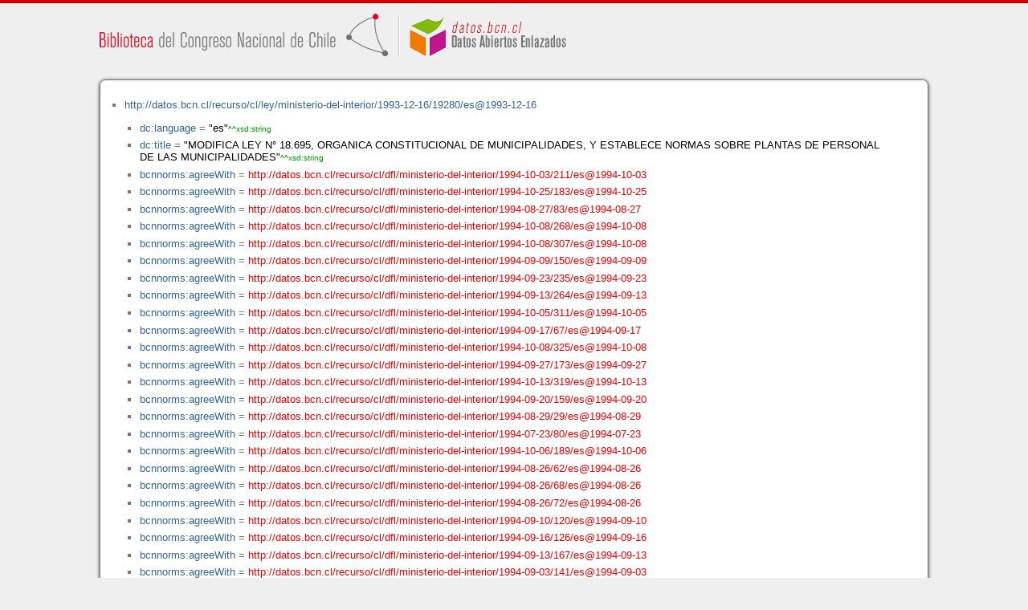

--- FILE ---
content_type: application/xhtml+xml
request_url: https://datos.bcn.cl/recurso/cl/ley/ministerio-del-interior/1993-12-16/19280/es@1993-12-16/datos.html
body_size: 223406
content:
<?xml version="1.0" encoding="UTF-8"?>
<!DOCTYPE html PUBLIC "-//W3C//DTD XHTML+RDFa 1.1//EN" "http://www.w3.org/MarkUp/DTD/xhtml-rdfa-2.dtd">
<html xmlns="http://www.w3.org/1999/xhtml"  xmlns:bcnbills="http://datos.bcn.cl/ontologies/bcn-bills#"  xmlns:bcnses="http://datos.bcn.cl/ontologies/bcn-sessiondaily#"  xmlns:bcncon="http://datos.bcn.cl/ontologies/bcn-congress#"  xmlns:geo="http://www.w3.org/2003/01/geo/wgs84_pos#"  xmlns:bio="http://purl.org/vocab/bio/0.1/"  xmlns:dbpedia-owl="http://dbpedia.org/ontology/"  xmlns:bcnbio="http://datos.bcn.cl/ontologies/bcn-biographies#"  xmlns:dc="http://purl.org/dc/elements/1.1/"  xmlns:dct="http://purl.org/dc/terms/"  xmlns:wikidata-prop="https://www.wikidata.org/wiki/Property:"  xmlns:frbr="http://purl.org/vocab/frbr/core#"  xmlns:skos="http://www.w3.org/2004/02/skos/core#"  xmlns:org="http://www.w3.org/ns/org#"  xmlns:xsd="http://www.w3.org/2001/XMLSchema#"  xmlns:rdf="http://www.w3.org/1999/02/22-rdf-syntax-ns#"  xmlns:bcnnorms="http://datos.bcn.cl/ontologies/bcn-norms#"  xmlns:dbpedia="http://dbpedia.org/resource/"  xmlns:rdfs="http://www.w3.org/2000/01/rdf-schema#"  xmlns:bcngeo="http://datos.bcn.cl/ontologies/bcn-geographics#"  xmlns:gn="http://www.geonames.org/ontology#"  xmlns:time="http://www.w3.org/2006/time#"  xmlns:bcnres="http://datos.bcn.cl/ontologies/bcn-resources#"  xmlns:owl="http://www.w3.org/2002/07/owl#"  xmlns:dcat="http://www.w3.org/ns/dcat#"  xmlns:foaf="http://xmlns.com/foaf/0.1/"  version="XHTML+RDFa 1.1" > 
<head>

<title> Resource in HTML + RDFa </title>
<link rel="foaf:primarytopic" href="https://datos.bcn.cl/recurso/cl/ley/ministerio-del-interior/1993-12-16/19280/es@1993-12-16"/>
<link rel="stylesheet" type="text/css" href="https://datos.bcn.cl/recurso/css/rdfa.css" />
<meta http-equiv="Content-Style-Type" content="text/css" /> 
<meta http-equiv="Content-Type" content="application/xhtml+xml; charset=utf-8" />
<script type="text/javascript">
<![CDATA[

function loadTriples(resource,div){
	
	  var url = "resource="+resource;
    
  if(xmlhttp) {
      
    xmlhttp.open("GET","https://datos.bcn.cl/recurso/RDFaAjaxPart?"+url ,true); //gettime will be the servlet name
    xmlhttp.onreadystatechange  = handleServerResponse(div);
    xmlhttp.setRequestHeader('Content-Type', 'application/x-www-form-urlencoded');
    xmlhttp.send(null);
  }
	
}




function getXMLObject()  //XML OBJECT
{
   var xmlHttp = false;
   try {
     xmlHttp = new ActiveXObject("Msxml2.XMLHTTP")  // For Old Microsoft Browsers
   }
   catch (e) {
     try {
       xmlHttp = new ActiveXObject("Microsoft.XMLHTTP")  // For Microsoft IE 6.0+
     }
     catch (e2) {
       xmlHttp = false   // No Browser accepts the XMLHTTP Object then false
     }
   }
   if (!xmlHttp && typeof XMLHttpRequest != 'undefined') {
     xmlHttp = new XMLHttpRequest();        //For Mozilla, Opera Browsers
   }
   return xmlHttp;  // Mandatory Statement returning the ajax object created
}
 
var xmlhttp = new getXMLObject();   //xmlhttp holds the ajax object




function handleServerResponse(div) {
       if (xmlhttp.readyState == 4) {
         if(xmlhttp.status == 200) {
           document.getElementById(div).innerHTML=xmlhttp.responseText; //Update the HTML Form element 
         }
         else {
            alert("Error during AJAX call. Please try again");
         }
       }
    }
]]>
</script>
<link rel="alternate" type="text/rdf+n3" href="https://datos.bcn.cl/recurso/cl/ley/ministerio-del-interior/1993-12-16/19280/es@1993-12-16/datos.n3" title="Structured Descriptor Document (n3 format)" /><link rel="alternate" type="application/rdf+xml" href="https://datos.bcn.cl/recurso/cl/ley/ministerio-del-interior/1993-12-16/19280/es@1993-12-16/datos.rdf" title="Structured Descriptor Document (rdf format)" /><link rel="alternate" type="text/csv" href="https://datos.bcn.cl/recurso/cl/ley/ministerio-del-interior/1993-12-16/19280/es@1993-12-16/datos.csv" title="Structured Descriptor Document (csv format)" /><link rel="alternate" type="application/rdf+json" href="https://datos.bcn.cl/recurso/cl/ley/ministerio-del-interior/1993-12-16/19280/es@1993-12-16/datos.json" title="Structured Descriptor Document (json format)" /><link rel="alternate" type="application/xhtml+xml" href="https://datos.bcn.cl/recurso/cl/ley/ministerio-del-interior/1993-12-16/19280/es@1993-12-16/datos.html" title="Structured Descriptor Document (html format)" /><link rel="alternate" type="text/plain" href="https://datos.bcn.cl/recurso/cl/ley/ministerio-del-interior/1993-12-16/19280/es@1993-12-16/datos.ntriples" title="Structured Descriptor Document (ntriples format)" /> 
</head>
<body>

<div class="rdfa-content"><div id="banner"><img alt="logo" src="https://datos.bcn.cl/img/logo.png" /></div><div class="entity"><ul> <li class="level--1476" >
<a href="https://datos.bcn.cl/recurso/cl/ley/ministerio-del-interior/1993-12-16/19280/es@1993-12-16" > http://datos.bcn.cl/recurso/cl/ley/ministerio-del-interior/1993-12-16/19280/es@1993-12-16</a>
<ul>
<li class="level--1475" > <a href="http://purl.org/dc/elements/1.1/language"  > dc:language</a> = <span class="value">"es"<span class="class-type">^^xsd:string</span></span> 
</li>
<li class="level--1475" > <a href="http://purl.org/dc/elements/1.1/title"  > dc:title</a> = <span class="value">"MODIFICA LEY N° 18.695, ORGANICA CONSTITUCIONAL DE MUNICIPALIDADES, Y ESTABLECE NORMAS SOBRE PLANTAS DE PERSONAL DE LAS MUNICIPALIDADES"<span class="class-type">^^xsd:string</span></span> 
</li>
<li class="level--1475" > <a href="https://datos.bcn.cl/ontologies/bcn-norms#agreeWith"  > bcnnorms:agreeWith</a> = <a class="resource" href="https://datos.bcn.cl/recurso/cl/dfl/ministerio-del-interior/1994-10-03/211/es@1994-10-03" > http://datos.bcn.cl/recurso/cl/dfl/ministerio-del-interior/1994-10-03/211/es@1994-10-03</a> 
</li>
<li class="level--1475" > <a href="https://datos.bcn.cl/ontologies/bcn-norms#agreeWith"  > bcnnorms:agreeWith</a> = <a class="resource" href="https://datos.bcn.cl/recurso/cl/dfl/ministerio-del-interior/1994-10-25/183/es@1994-10-25" > http://datos.bcn.cl/recurso/cl/dfl/ministerio-del-interior/1994-10-25/183/es@1994-10-25</a> 
</li>
<li class="level--1475" > <a href="https://datos.bcn.cl/ontologies/bcn-norms#agreeWith"  > bcnnorms:agreeWith</a> = <a class="resource" href="https://datos.bcn.cl/recurso/cl/dfl/ministerio-del-interior/1994-08-27/83/es@1994-08-27" > http://datos.bcn.cl/recurso/cl/dfl/ministerio-del-interior/1994-08-27/83/es@1994-08-27</a> 
</li>
<li class="level--1475" > <a href="https://datos.bcn.cl/ontologies/bcn-norms#agreeWith"  > bcnnorms:agreeWith</a> = <a class="resource" href="https://datos.bcn.cl/recurso/cl/dfl/ministerio-del-interior/1994-10-08/268/es@1994-10-08" > http://datos.bcn.cl/recurso/cl/dfl/ministerio-del-interior/1994-10-08/268/es@1994-10-08</a> 
</li>
<li class="level--1475" > <a href="https://datos.bcn.cl/ontologies/bcn-norms#agreeWith"  > bcnnorms:agreeWith</a> = <a class="resource" href="https://datos.bcn.cl/recurso/cl/dfl/ministerio-del-interior/1994-10-08/307/es@1994-10-08" > http://datos.bcn.cl/recurso/cl/dfl/ministerio-del-interior/1994-10-08/307/es@1994-10-08</a> 
</li>
<li class="level--1475" > <a href="https://datos.bcn.cl/ontologies/bcn-norms#agreeWith"  > bcnnorms:agreeWith</a> = <a class="resource" href="https://datos.bcn.cl/recurso/cl/dfl/ministerio-del-interior/1994-09-09/150/es@1994-09-09" > http://datos.bcn.cl/recurso/cl/dfl/ministerio-del-interior/1994-09-09/150/es@1994-09-09</a> 
</li>
<li class="level--1475" > <a href="https://datos.bcn.cl/ontologies/bcn-norms#agreeWith"  > bcnnorms:agreeWith</a> = <a class="resource" href="https://datos.bcn.cl/recurso/cl/dfl/ministerio-del-interior/1994-09-23/235/es@1994-09-23" > http://datos.bcn.cl/recurso/cl/dfl/ministerio-del-interior/1994-09-23/235/es@1994-09-23</a> 
</li>
<li class="level--1475" > <a href="https://datos.bcn.cl/ontologies/bcn-norms#agreeWith"  > bcnnorms:agreeWith</a> = <a class="resource" href="https://datos.bcn.cl/recurso/cl/dfl/ministerio-del-interior/1994-09-13/264/es@1994-09-13" > http://datos.bcn.cl/recurso/cl/dfl/ministerio-del-interior/1994-09-13/264/es@1994-09-13</a> 
</li>
<li class="level--1475" > <a href="https://datos.bcn.cl/ontologies/bcn-norms#agreeWith"  > bcnnorms:agreeWith</a> = <a class="resource" href="https://datos.bcn.cl/recurso/cl/dfl/ministerio-del-interior/1994-10-05/311/es@1994-10-05" > http://datos.bcn.cl/recurso/cl/dfl/ministerio-del-interior/1994-10-05/311/es@1994-10-05</a> 
</li>
<li class="level--1475" > <a href="https://datos.bcn.cl/ontologies/bcn-norms#agreeWith"  > bcnnorms:agreeWith</a> = <a class="resource" href="https://datos.bcn.cl/recurso/cl/dfl/ministerio-del-interior/1994-09-17/67/es@1994-09-17" > http://datos.bcn.cl/recurso/cl/dfl/ministerio-del-interior/1994-09-17/67/es@1994-09-17</a> 
</li>
<li class="level--1475" > <a href="https://datos.bcn.cl/ontologies/bcn-norms#agreeWith"  > bcnnorms:agreeWith</a> = <a class="resource" href="https://datos.bcn.cl/recurso/cl/dfl/ministerio-del-interior/1994-10-08/325/es@1994-10-08" > http://datos.bcn.cl/recurso/cl/dfl/ministerio-del-interior/1994-10-08/325/es@1994-10-08</a> 
</li>
<li class="level--1475" > <a href="https://datos.bcn.cl/ontologies/bcn-norms#agreeWith"  > bcnnorms:agreeWith</a> = <a class="resource" href="https://datos.bcn.cl/recurso/cl/dfl/ministerio-del-interior/1994-09-27/173/es@1994-09-27" > http://datos.bcn.cl/recurso/cl/dfl/ministerio-del-interior/1994-09-27/173/es@1994-09-27</a> 
</li>
<li class="level--1475" > <a href="https://datos.bcn.cl/ontologies/bcn-norms#agreeWith"  > bcnnorms:agreeWith</a> = <a class="resource" href="https://datos.bcn.cl/recurso/cl/dfl/ministerio-del-interior/1994-10-13/319/es@1994-10-13" > http://datos.bcn.cl/recurso/cl/dfl/ministerio-del-interior/1994-10-13/319/es@1994-10-13</a> 
</li>
<li class="level--1475" > <a href="https://datos.bcn.cl/ontologies/bcn-norms#agreeWith"  > bcnnorms:agreeWith</a> = <a class="resource" href="https://datos.bcn.cl/recurso/cl/dfl/ministerio-del-interior/1994-09-20/159/es@1994-09-20" > http://datos.bcn.cl/recurso/cl/dfl/ministerio-del-interior/1994-09-20/159/es@1994-09-20</a> 
</li>
<li class="level--1475" > <a href="https://datos.bcn.cl/ontologies/bcn-norms#agreeWith"  > bcnnorms:agreeWith</a> = <a class="resource" href="https://datos.bcn.cl/recurso/cl/dfl/ministerio-del-interior/1994-08-29/29/es@1994-08-29" > http://datos.bcn.cl/recurso/cl/dfl/ministerio-del-interior/1994-08-29/29/es@1994-08-29</a> 
</li>
<li class="level--1475" > <a href="https://datos.bcn.cl/ontologies/bcn-norms#agreeWith"  > bcnnorms:agreeWith</a> = <a class="resource" href="https://datos.bcn.cl/recurso/cl/dfl/ministerio-del-interior/1994-07-23/80/es@1994-07-23" > http://datos.bcn.cl/recurso/cl/dfl/ministerio-del-interior/1994-07-23/80/es@1994-07-23</a> 
</li>
<li class="level--1475" > <a href="https://datos.bcn.cl/ontologies/bcn-norms#agreeWith"  > bcnnorms:agreeWith</a> = <a class="resource" href="https://datos.bcn.cl/recurso/cl/dfl/ministerio-del-interior/1994-10-06/189/es@1994-10-06" > http://datos.bcn.cl/recurso/cl/dfl/ministerio-del-interior/1994-10-06/189/es@1994-10-06</a> 
</li>
<li class="level--1475" > <a href="https://datos.bcn.cl/ontologies/bcn-norms#agreeWith"  > bcnnorms:agreeWith</a> = <a class="resource" href="https://datos.bcn.cl/recurso/cl/dfl/ministerio-del-interior/1994-08-26/62/es@1994-08-26" > http://datos.bcn.cl/recurso/cl/dfl/ministerio-del-interior/1994-08-26/62/es@1994-08-26</a> 
</li>
<li class="level--1475" > <a href="https://datos.bcn.cl/ontologies/bcn-norms#agreeWith"  > bcnnorms:agreeWith</a> = <a class="resource" href="https://datos.bcn.cl/recurso/cl/dfl/ministerio-del-interior/1994-08-26/68/es@1994-08-26" > http://datos.bcn.cl/recurso/cl/dfl/ministerio-del-interior/1994-08-26/68/es@1994-08-26</a> 
</li>
<li class="level--1475" > <a href="https://datos.bcn.cl/ontologies/bcn-norms#agreeWith"  > bcnnorms:agreeWith</a> = <a class="resource" href="https://datos.bcn.cl/recurso/cl/dfl/ministerio-del-interior/1994-08-26/72/es@1994-08-26" > http://datos.bcn.cl/recurso/cl/dfl/ministerio-del-interior/1994-08-26/72/es@1994-08-26</a> 
</li>
<li class="level--1475" > <a href="https://datos.bcn.cl/ontologies/bcn-norms#agreeWith"  > bcnnorms:agreeWith</a> = <a class="resource" href="https://datos.bcn.cl/recurso/cl/dfl/ministerio-del-interior/1994-09-10/120/es@1994-09-10" > http://datos.bcn.cl/recurso/cl/dfl/ministerio-del-interior/1994-09-10/120/es@1994-09-10</a> 
</li>
<li class="level--1475" > <a href="https://datos.bcn.cl/ontologies/bcn-norms#agreeWith"  > bcnnorms:agreeWith</a> = <a class="resource" href="https://datos.bcn.cl/recurso/cl/dfl/ministerio-del-interior/1994-09-16/126/es@1994-09-16" > http://datos.bcn.cl/recurso/cl/dfl/ministerio-del-interior/1994-09-16/126/es@1994-09-16</a> 
</li>
<li class="level--1475" > <a href="https://datos.bcn.cl/ontologies/bcn-norms#agreeWith"  > bcnnorms:agreeWith</a> = <a class="resource" href="https://datos.bcn.cl/recurso/cl/dfl/ministerio-del-interior/1994-09-13/167/es@1994-09-13" > http://datos.bcn.cl/recurso/cl/dfl/ministerio-del-interior/1994-09-13/167/es@1994-09-13</a> 
</li>
<li class="level--1475" > <a href="https://datos.bcn.cl/ontologies/bcn-norms#agreeWith"  > bcnnorms:agreeWith</a> = <a class="resource" href="https://datos.bcn.cl/recurso/cl/dfl/ministerio-del-interior/1994-09-03/141/es@1994-09-03" > http://datos.bcn.cl/recurso/cl/dfl/ministerio-del-interior/1994-09-03/141/es@1994-09-03</a> 
</li>
<li class="level--1475" > <a href="https://datos.bcn.cl/ontologies/bcn-norms#agreeWith"  > bcnnorms:agreeWith</a> = <a class="resource" href="https://datos.bcn.cl/recurso/cl/dfl/ministerio-del-interior/1994-10-04/263/es@1994-10-04" > http://datos.bcn.cl/recurso/cl/dfl/ministerio-del-interior/1994-10-04/263/es@1994-10-04</a> 
</li>
<li class="level--1475" > <a href="https://datos.bcn.cl/ontologies/bcn-norms#agreeWith"  > bcnnorms:agreeWith</a> = <a class="resource" href="https://datos.bcn.cl/recurso/cl/dfl/ministerio-del-interior/1994-09-20/124/es@1994-09-20" > http://datos.bcn.cl/recurso/cl/dfl/ministerio-del-interior/1994-09-20/124/es@1994-09-20</a> 
</li>
<li class="level--1475" > <a href="https://datos.bcn.cl/ontologies/bcn-norms#agreeWith"  > bcnnorms:agreeWith</a> = <a class="resource" href="https://datos.bcn.cl/recurso/cl/dfl/ministerio-del-interior/1994-10-07/286/es@1994-10-07" > http://datos.bcn.cl/recurso/cl/dfl/ministerio-del-interior/1994-10-07/286/es@1994-10-07</a> 
</li>
<li class="level--1475" > <a href="https://datos.bcn.cl/ontologies/bcn-norms#agreeWith"  > bcnnorms:agreeWith</a> = <a class="resource" href="https://datos.bcn.cl/recurso/cl/dfl/ministerio-del-interior/1994-10-07/245/es@1994-10-07" > http://datos.bcn.cl/recurso/cl/dfl/ministerio-del-interior/1994-10-07/245/es@1994-10-07</a> 
</li>
<li class="level--1475" > <a href="https://datos.bcn.cl/ontologies/bcn-norms#agreeWith"  > bcnnorms:agreeWith</a> = <a class="resource" href="https://datos.bcn.cl/recurso/cl/dfl/ministerio-del-interior/1994-08-25/47/es@1994-08-25" > http://datos.bcn.cl/recurso/cl/dfl/ministerio-del-interior/1994-08-25/47/es@1994-08-25</a> 
</li>
<li class="level--1475" > <a href="https://datos.bcn.cl/ontologies/bcn-norms#agreeWith"  > bcnnorms:agreeWith</a> = <a class="resource" href="https://datos.bcn.cl/recurso/cl/dfl/ministerio-del-interior/1994-09-12/90/es@1994-09-12" > http://datos.bcn.cl/recurso/cl/dfl/ministerio-del-interior/1994-09-12/90/es@1994-09-12</a> 
</li>
<li class="level--1475" > <a href="https://datos.bcn.cl/ontologies/bcn-norms#agreeWith"  > bcnnorms:agreeWith</a> = <a class="resource" href="https://datos.bcn.cl/recurso/cl/ley/ministerio-de-hacienda/1984-12-28/18382/es@1984-12-28" > http://datos.bcn.cl/recurso/cl/ley/ministerio-de-hacienda/1984-12-28/18382/es@1984-12-28</a> 
</li>
<li class="level--1475" > <a href="https://datos.bcn.cl/ontologies/bcn-norms#agreeWith"  > bcnnorms:agreeWith</a> = <a class="resource" href="https://datos.bcn.cl/recurso/cl/dfl/ministerio-del-interior/1994-08-05/76/es@1994-08-05" > http://datos.bcn.cl/recurso/cl/dfl/ministerio-del-interior/1994-08-05/76/es@1994-08-05</a> 
</li>
<li class="level--1475" > <a href="https://datos.bcn.cl/ontologies/bcn-norms#agreeWith"  > bcnnorms:agreeWith</a> = <a class="resource" href="https://datos.bcn.cl/recurso/cl/dfl/ministerio-del-interior/1994-09-17/231/es@1994-09-17" > http://datos.bcn.cl/recurso/cl/dfl/ministerio-del-interior/1994-09-17/231/es@1994-09-17</a> 
</li>
<li class="level--1475" > <a href="https://datos.bcn.cl/ontologies/bcn-norms#agreeWith"  > bcnnorms:agreeWith</a> = <a class="resource" href="https://datos.bcn.cl/recurso/cl/dfl/ministerio-del-interior/1994-09-12/154/es@1994-09-12" > http://datos.bcn.cl/recurso/cl/dfl/ministerio-del-interior/1994-09-12/154/es@1994-09-12</a> 
</li>
<li class="level--1475" > <a href="https://datos.bcn.cl/ontologies/bcn-norms#agreeWith"  > bcnnorms:agreeWith</a> = <a class="resource" href="https://datos.bcn.cl/recurso/cl/dfl/ministerio-del-interior/1994-07-20/24/es@1994-07-20" > http://datos.bcn.cl/recurso/cl/dfl/ministerio-del-interior/1994-07-20/24/es@1994-07-20</a> 
</li>
<li class="level--1475" > <a href="https://datos.bcn.cl/ontologies/bcn-norms#agreeWith"  > bcnnorms:agreeWith</a> = <a class="resource" href="https://datos.bcn.cl/recurso/cl/dfl/ministerio-del-interior/1994-09-23/259/es@1994-09-23" > http://datos.bcn.cl/recurso/cl/dfl/ministerio-del-interior/1994-09-23/259/es@1994-09-23</a> 
</li>
<li class="level--1475" > <a href="https://datos.bcn.cl/ontologies/bcn-norms#agreeWith"  > bcnnorms:agreeWith</a> = <a class="resource" href="https://datos.bcn.cl/recurso/cl/dfl/ministerio-del-interior/1994-09-09/251/es@1994-09-09" > http://datos.bcn.cl/recurso/cl/dfl/ministerio-del-interior/1994-09-09/251/es@1994-09-09</a> 
</li>
<li class="level--1475" > <a href="https://datos.bcn.cl/ontologies/bcn-norms#agreeWith"  > bcnnorms:agreeWith</a> = <a class="resource" href="https://datos.bcn.cl/recurso/cl/dfl/ministerio-del-interior/1994-08-27/74/es@1994-08-27" > http://datos.bcn.cl/recurso/cl/dfl/ministerio-del-interior/1994-08-27/74/es@1994-08-27</a> 
</li>
<li class="level--1475" > <a href="https://datos.bcn.cl/ontologies/bcn-norms#agreeWith"  > bcnnorms:agreeWith</a> = <a class="resource" href="https://datos.bcn.cl/recurso/cl/dfl/ministerio-del-interior/1996-10-02/3/es@1996-10-02" > http://datos.bcn.cl/recurso/cl/dfl/ministerio-del-interior/1996-10-02/3/es@1996-10-02</a> 
</li>
<li class="level--1475" > <a href="https://datos.bcn.cl/ontologies/bcn-norms#agreeWith"  > bcnnorms:agreeWith</a> = <a class="resource" href="https://datos.bcn.cl/recurso/cl/dfl/ministerio-del-interior/1994-08-22/71/es@1994-08-22" > http://datos.bcn.cl/recurso/cl/dfl/ministerio-del-interior/1994-08-22/71/es@1994-08-22</a> 
</li>
<li class="level--1475" > <a href="https://datos.bcn.cl/ontologies/bcn-norms#agreeWith"  > bcnnorms:agreeWith</a> = <a class="resource" href="https://datos.bcn.cl/recurso/cl/dfl/ministerio-del-interior/1994-09-09/257/es@1994-09-09" > http://datos.bcn.cl/recurso/cl/dfl/ministerio-del-interior/1994-09-09/257/es@1994-09-09</a> 
</li>
<li class="level--1475" > <a href="https://datos.bcn.cl/ontologies/bcn-norms#agreeWith"  > bcnnorms:agreeWith</a> = <a class="resource" href="https://datos.bcn.cl/recurso/cl/dfl/ministerio-del-interior/1994-10-05/171/es@1994-10-05" > http://datos.bcn.cl/recurso/cl/dfl/ministerio-del-interior/1994-10-05/171/es@1994-10-05</a> 
</li>
<li class="level--1475" > <a href="https://datos.bcn.cl/ontologies/bcn-norms#agreeWith"  > bcnnorms:agreeWith</a> = <a class="resource" href="https://datos.bcn.cl/recurso/cl/dfl/ministerio-del-interior/1994-10-18/299/es@1994-10-18" > http://datos.bcn.cl/recurso/cl/dfl/ministerio-del-interior/1994-10-18/299/es@1994-10-18</a> 
</li>
<li class="level--1475" > <a href="https://datos.bcn.cl/ontologies/bcn-norms#agreeWith"  > bcnnorms:agreeWith</a> = <a class="resource" href="https://datos.bcn.cl/recurso/cl/dfl/ministerio-del-interior/1994-09-26/219/es@1994-09-26" > http://datos.bcn.cl/recurso/cl/dfl/ministerio-del-interior/1994-09-26/219/es@1994-09-26</a> 
</li>
<li class="level--1475" > <a href="https://datos.bcn.cl/ontologies/bcn-norms#agreeWith"  > bcnnorms:agreeWith</a> = <a class="resource" href="https://datos.bcn.cl/recurso/cl/dfl/ministerio-del-interior/1994-07-21/55/es@1994-07-21" > http://datos.bcn.cl/recurso/cl/dfl/ministerio-del-interior/1994-07-21/55/es@1994-07-21</a> 
</li>
<li class="level--1475" > <a href="https://datos.bcn.cl/ontologies/bcn-norms#agreeWith"  > bcnnorms:agreeWith</a> = <a class="resource" href="https://datos.bcn.cl/recurso/cl/dfl/ministerio-del-interior/1994-09-08/101/es@1994-09-08" > http://datos.bcn.cl/recurso/cl/dfl/ministerio-del-interior/1994-09-08/101/es@1994-09-08</a> 
</li>
<li class="level--1475" > <a href="https://datos.bcn.cl/ontologies/bcn-norms#agreeWith"  > bcnnorms:agreeWith</a> = <a class="resource" href="https://datos.bcn.cl/recurso/cl/dfl/ministerio-del-interior/1994-09-30/296/es@1994-09-30" > http://datos.bcn.cl/recurso/cl/dfl/ministerio-del-interior/1994-09-30/296/es@1994-09-30</a> 
</li>
<li class="level--1475" > <a href="https://datos.bcn.cl/ontologies/bcn-norms#agreeWith"  > bcnnorms:agreeWith</a> = <a class="resource" href="https://datos.bcn.cl/recurso/cl/dfl/ministerio-del-interior/1994-09-17/111/es@1994-09-17" > http://datos.bcn.cl/recurso/cl/dfl/ministerio-del-interior/1994-09-17/111/es@1994-09-17</a> 
</li>
<li class="level--1475" > <a href="https://datos.bcn.cl/ontologies/bcn-norms#agreeWith"  > bcnnorms:agreeWith</a> = <a class="resource" href="https://datos.bcn.cl/recurso/cl/dfl/ministerio-del-interior/1994-08-22/16/es@1994-08-22" > http://datos.bcn.cl/recurso/cl/dfl/ministerio-del-interior/1994-08-22/16/es@1994-08-22</a> 
</li>
<li class="level--1475" > <a href="https://datos.bcn.cl/ontologies/bcn-norms#agreeWith"  > bcnnorms:agreeWith</a> = <a class="resource" href="https://datos.bcn.cl/recurso/cl/dfl/ministerio-del-interior/1994-09-03/99/es@1994-09-03" > http://datos.bcn.cl/recurso/cl/dfl/ministerio-del-interior/1994-09-03/99/es@1994-09-03</a> 
</li>
<li class="level--1475" > <a href="https://datos.bcn.cl/ontologies/bcn-norms#agreeWith"  > bcnnorms:agreeWith</a> = <a class="resource" href="https://datos.bcn.cl/recurso/cl/dfl/ministerio-del-interior/1994-08-20/33/es@1994-08-20" > http://datos.bcn.cl/recurso/cl/dfl/ministerio-del-interior/1994-08-20/33/es@1994-08-20</a> 
</li>
<li class="level--1475" > <a href="https://datos.bcn.cl/ontologies/bcn-norms#agreeWith"  > bcnnorms:agreeWith</a> = <a class="resource" href="https://datos.bcn.cl/recurso/cl/dfl/ministerio-del-interior/1994-09-30/279/es@1994-09-30" > http://datos.bcn.cl/recurso/cl/dfl/ministerio-del-interior/1994-09-30/279/es@1994-09-30</a> 
</li>
<li class="level--1475" > <a href="https://datos.bcn.cl/ontologies/bcn-norms#agreeWith"  > bcnnorms:agreeWith</a> = <a class="resource" href="https://datos.bcn.cl/recurso/cl/dfl/ministerio-del-interior/1994-10-03/216/es@1994-10-03" > http://datos.bcn.cl/recurso/cl/dfl/ministerio-del-interior/1994-10-03/216/es@1994-10-03</a> 
</li>
<li class="level--1475" > <a href="https://datos.bcn.cl/ontologies/bcn-norms#agreeWith"  > bcnnorms:agreeWith</a> = <a class="resource" href="https://datos.bcn.cl/recurso/cl/dfl/ministerio-del-interior/1994-10-18/178/es@1994-10-18" > http://datos.bcn.cl/recurso/cl/dfl/ministerio-del-interior/1994-10-18/178/es@1994-10-18</a> 
</li>
<li class="level--1475" > <a href="https://datos.bcn.cl/ontologies/bcn-norms#agreeWith"  > bcnnorms:agreeWith</a> = <a class="resource" href="https://datos.bcn.cl/recurso/cl/dfl/ministerio-del-interior/1994-10-08/314/es@1994-10-08" > http://datos.bcn.cl/recurso/cl/dfl/ministerio-del-interior/1994-10-08/314/es@1994-10-08</a> 
</li>
<li class="level--1475" > <a href="https://datos.bcn.cl/ontologies/bcn-norms#agreeWith"  > bcnnorms:agreeWith</a> = <a class="resource" href="https://datos.bcn.cl/recurso/cl/dfl/ministerio-del-interior/1994-06-06/10/es@1994-06-06" > http://datos.bcn.cl/recurso/cl/dfl/ministerio-del-interior/1994-06-06/10/es@1994-06-06</a> 
</li>
<li class="level--1475" > <a href="https://datos.bcn.cl/ontologies/bcn-norms#agreeWith"  > bcnnorms:agreeWith</a> = <a class="resource" href="https://datos.bcn.cl/recurso/cl/dfl/ministerio-del-interior/1994-08-27/81/es@1994-08-27" > http://datos.bcn.cl/recurso/cl/dfl/ministerio-del-interior/1994-08-27/81/es@1994-08-27</a> 
</li>
<li class="level--1475" > <a href="https://datos.bcn.cl/ontologies/bcn-norms#agreeWith"  > bcnnorms:agreeWith</a> = <a class="resource" href="https://datos.bcn.cl/recurso/cl/dfl/ministerio-del-interior/1994-10-10/302/es@1994-10-10" > http://datos.bcn.cl/recurso/cl/dfl/ministerio-del-interior/1994-10-10/302/es@1994-10-10</a> 
</li>
<li class="level--1475" > <a href="https://datos.bcn.cl/ontologies/bcn-norms#agreeWith"  > bcnnorms:agreeWith</a> = <a class="resource" href="https://datos.bcn.cl/recurso/cl/dfl/ministerio-del-interior/1994-10-17/300/es@1994-10-17" > http://datos.bcn.cl/recurso/cl/dfl/ministerio-del-interior/1994-10-17/300/es@1994-10-17</a> 
</li>
<li class="level--1475" > <a href="https://datos.bcn.cl/ontologies/bcn-norms#agreeWith"  > bcnnorms:agreeWith</a> = <a class="resource" href="https://datos.bcn.cl/recurso/cl/dfl/ministerio-del-interior/1994-10-07/316/es@1994-10-07" > http://datos.bcn.cl/recurso/cl/dfl/ministerio-del-interior/1994-10-07/316/es@1994-10-07</a> 
</li>
<li class="level--1475" > <a href="https://datos.bcn.cl/ontologies/bcn-norms#agreeWith"  > bcnnorms:agreeWith</a> = <a class="resource" href="https://datos.bcn.cl/recurso/cl/dfl/ministerio-del-interior/1994-10-10/320/es@1994-10-10" > http://datos.bcn.cl/recurso/cl/dfl/ministerio-del-interior/1994-10-10/320/es@1994-10-10</a> 
</li>
<li class="level--1475" > <a href="https://datos.bcn.cl/ontologies/bcn-norms#agreeWith"  > bcnnorms:agreeWith</a> = <a class="resource" href="https://datos.bcn.cl/recurso/cl/dfl/ministerio-del-interior/1994-09-22/201/es@1994-09-22" > http://datos.bcn.cl/recurso/cl/dfl/ministerio-del-interior/1994-09-22/201/es@1994-09-22</a> 
</li>
<li class="level--1475" > <a href="https://datos.bcn.cl/ontologies/bcn-norms#agreeWith"  > bcnnorms:agreeWith</a> = <a class="resource" href="https://datos.bcn.cl/recurso/cl/dfl/ministerio-del-interior/1994-09-20/209/es@1994-09-20" > http://datos.bcn.cl/recurso/cl/dfl/ministerio-del-interior/1994-09-20/209/es@1994-09-20</a> 
</li>
<li class="level--1475" > <a href="https://datos.bcn.cl/ontologies/bcn-norms#agreeWith"  > bcnnorms:agreeWith</a> = <a class="resource" href="https://datos.bcn.cl/recurso/cl/dfl/ministerio-del-interior/1994-10-05/289/es@1994-10-05" > http://datos.bcn.cl/recurso/cl/dfl/ministerio-del-interior/1994-10-05/289/es@1994-10-05</a> 
</li>
<li class="level--1475" > <a href="https://datos.bcn.cl/ontologies/bcn-norms#agreeWith"  > bcnnorms:agreeWith</a> = <a class="resource" href="https://datos.bcn.cl/recurso/cl/dfl/ministerio-del-interior/1994-07-22/60/es@1994-07-22" > http://datos.bcn.cl/recurso/cl/dfl/ministerio-del-interior/1994-07-22/60/es@1994-07-22</a> 
</li>
<li class="level--1475" > <a href="https://datos.bcn.cl/ontologies/bcn-norms#agreeWith"  > bcnnorms:agreeWith</a> = <a class="resource" href="https://datos.bcn.cl/recurso/cl/dfl/ministerio-del-interior/1994-09-22/165/es@1994-09-22" > http://datos.bcn.cl/recurso/cl/dfl/ministerio-del-interior/1994-09-22/165/es@1994-09-22</a> 
</li>
<li class="level--1475" > <a href="https://datos.bcn.cl/ontologies/bcn-norms#agreeWith"  > bcnnorms:agreeWith</a> = <a class="resource" href="https://datos.bcn.cl/recurso/cl/dfl/ministerio-del-interior/1994-09-23/238/es@1994-09-23" > http://datos.bcn.cl/recurso/cl/dfl/ministerio-del-interior/1994-09-23/238/es@1994-09-23</a> 
</li>
<li class="level--1475" > <a href="https://datos.bcn.cl/ontologies/bcn-norms#agreeWith"  > bcnnorms:agreeWith</a> = <a class="resource" href="https://datos.bcn.cl/recurso/cl/dfl/ministerio-del-interior/1994-09-13/249/es@1994-09-13" > http://datos.bcn.cl/recurso/cl/dfl/ministerio-del-interior/1994-09-13/249/es@1994-09-13</a> 
</li>
<li class="level--1475" > <a href="https://datos.bcn.cl/ontologies/bcn-norms#agreeWith"  > bcnnorms:agreeWith</a> = <a class="resource" href="https://datos.bcn.cl/recurso/cl/dfl/ministerio-del-interior/1994-10-25/335/es@1994-10-25" > http://datos.bcn.cl/recurso/cl/dfl/ministerio-del-interior/1994-10-25/335/es@1994-10-25</a> 
</li>
<li class="level--1475" > <a href="https://datos.bcn.cl/ontologies/bcn-norms#agreeWith"  > bcnnorms:agreeWith</a> = <a class="resource" href="https://datos.bcn.cl/recurso/cl/dfl/ministerio-del-interior/1994-07-23/70/es@1994-07-23" > http://datos.bcn.cl/recurso/cl/dfl/ministerio-del-interior/1994-07-23/70/es@1994-07-23</a> 
</li>
<li class="level--1475" > <a href="https://datos.bcn.cl/ontologies/bcn-norms#agreeWith"  > bcnnorms:agreeWith</a> = <a class="resource" href="https://datos.bcn.cl/recurso/cl/dfl/ministerio-del-interior/1994-10-03/196/es@1994-10-03" > http://datos.bcn.cl/recurso/cl/dfl/ministerio-del-interior/1994-10-03/196/es@1994-10-03</a> 
</li>
<li class="level--1475" > <a href="https://datos.bcn.cl/ontologies/bcn-norms#agreeWith"  > bcnnorms:agreeWith</a> = <a class="resource" href="https://datos.bcn.cl/recurso/cl/dfl/ministerio-del-interior/1994-09-07/267/es@1994-09-07" > http://datos.bcn.cl/recurso/cl/dfl/ministerio-del-interior/1994-09-07/267/es@1994-09-07</a> 
</li>
<li class="level--1475" > <a href="https://datos.bcn.cl/ontologies/bcn-norms#agreeWith"  > bcnnorms:agreeWith</a> = <a class="resource" href="https://datos.bcn.cl/recurso/cl/dfl/ministerio-del-interior/1994-10-10/221/es@1994-10-10" > http://datos.bcn.cl/recurso/cl/dfl/ministerio-del-interior/1994-10-10/221/es@1994-10-10</a> 
</li>
<li class="level--1475" > <a href="https://datos.bcn.cl/ontologies/bcn-norms#agreeWith"  > bcnnorms:agreeWith</a> = <a class="resource" href="https://datos.bcn.cl/recurso/cl/dfl/ministerio-del-interior/1994-10-04/294/es@1994-10-04" > http://datos.bcn.cl/recurso/cl/dfl/ministerio-del-interior/1994-10-04/294/es@1994-10-04</a> 
</li>
<li class="level--1475" > <a href="https://datos.bcn.cl/ontologies/bcn-norms#agreeWith"  > bcnnorms:agreeWith</a> = <a class="resource" href="https://datos.bcn.cl/recurso/cl/dfl/ministerio-del-interior/1994-08-29/19/es@1994-08-29" > http://datos.bcn.cl/recurso/cl/dfl/ministerio-del-interior/1994-08-29/19/es@1994-08-29</a> 
</li>
<li class="level--1475" > <a href="https://datos.bcn.cl/ontologies/bcn-norms#agreeWith"  > bcnnorms:agreeWith</a> = <a class="resource" href="https://datos.bcn.cl/recurso/cl/dfl/ministerio-del-interior/1994-08-03/73/es@1994-08-03" > http://datos.bcn.cl/recurso/cl/dfl/ministerio-del-interior/1994-08-03/73/es@1994-08-03</a> 
</li>
<li class="level--1475" > <a href="https://datos.bcn.cl/ontologies/bcn-norms#agreeWith"  > bcnnorms:agreeWith</a> = <a class="resource" href="https://datos.bcn.cl/recurso/cl/dfl/ministerio-del-interior/1994-09-20/130/es@1994-09-20" > http://datos.bcn.cl/recurso/cl/dfl/ministerio-del-interior/1994-09-20/130/es@1994-09-20</a> 
</li>
<li class="level--1475" > <a href="https://datos.bcn.cl/ontologies/bcn-norms#agreeWith"  > bcnnorms:agreeWith</a> = <a class="resource" href="https://datos.bcn.cl/recurso/cl/dfl/ministerio-del-interior/1994-09-26/200/es@1994-09-26" > http://datos.bcn.cl/recurso/cl/dfl/ministerio-del-interior/1994-09-26/200/es@1994-09-26</a> 
</li>
<li class="level--1475" > <a href="https://datos.bcn.cl/ontologies/bcn-norms#agreeWith"  > bcnnorms:agreeWith</a> = <a class="resource" href="https://datos.bcn.cl/recurso/cl/dfl/ministerio-del-interior/1994-10-08/234/es@1994-10-08" > http://datos.bcn.cl/recurso/cl/dfl/ministerio-del-interior/1994-10-08/234/es@1994-10-08</a> 
</li>
<li class="level--1475" > <a href="https://datos.bcn.cl/ontologies/bcn-norms#agreeWith"  > bcnnorms:agreeWith</a> = <a class="resource" href="https://datos.bcn.cl/recurso/cl/dfl/ministerio-del-interior/1994-09-16/136/es@1994-09-16" > http://datos.bcn.cl/recurso/cl/dfl/ministerio-del-interior/1994-09-16/136/es@1994-09-16</a> 
</li>
<li class="level--1475" > <a href="https://datos.bcn.cl/ontologies/bcn-norms#agreeWith"  > bcnnorms:agreeWith</a> = <a class="resource" href="https://datos.bcn.cl/recurso/cl/dfl/ministerio-del-interior/1994-10-06/194/es@1994-10-06" > http://datos.bcn.cl/recurso/cl/dfl/ministerio-del-interior/1994-10-06/194/es@1994-10-06</a> 
</li>
<li class="level--1475" > <a href="https://datos.bcn.cl/ontologies/bcn-norms#agreeWith"  > bcnnorms:agreeWith</a> = <a class="resource" href="https://datos.bcn.cl/recurso/cl/dfl/ministerio-del-interior/1994-09-14/100/es@1994-09-14" > http://datos.bcn.cl/recurso/cl/dfl/ministerio-del-interior/1994-09-14/100/es@1994-09-14</a> 
</li>
<li class="level--1475" > <a href="https://datos.bcn.cl/ontologies/bcn-norms#agreeWith"  > bcnnorms:agreeWith</a> = <a class="resource" href="https://datos.bcn.cl/recurso/cl/dfl/ministerio-del-interior/1994-09-09/205/es@1994-09-09" > http://datos.bcn.cl/recurso/cl/dfl/ministerio-del-interior/1994-09-09/205/es@1994-09-09</a> 
</li>
<li class="level--1475" > <a href="https://datos.bcn.cl/ontologies/bcn-norms#agreeWith"  > bcnnorms:agreeWith</a> = <a class="resource" href="https://datos.bcn.cl/recurso/cl/dfl/ministerio-del-interior/1994-07-21/23/es@1994-07-21" > http://datos.bcn.cl/recurso/cl/dfl/ministerio-del-interior/1994-07-21/23/es@1994-07-21</a> 
</li>
<li class="level--1475" > <a href="https://datos.bcn.cl/ontologies/bcn-norms#agreeWith"  > bcnnorms:agreeWith</a> = <a class="resource" href="https://datos.bcn.cl/recurso/cl/dfl/ministerio-del-interior/1994-09-22/230/es@1994-09-22" > http://datos.bcn.cl/recurso/cl/dfl/ministerio-del-interior/1994-09-22/230/es@1994-09-22</a> 
</li>
<li class="level--1475" > <a href="https://datos.bcn.cl/ontologies/bcn-norms#agreeWith"  > bcnnorms:agreeWith</a> = <a class="resource" href="https://datos.bcn.cl/recurso/cl/dfl/ministerio-del-interior/1994-10-13/278/es@1994-10-13" > http://datos.bcn.cl/recurso/cl/dfl/ministerio-del-interior/1994-10-13/278/es@1994-10-13</a> 
</li>
<li class="level--1475" > <a href="https://datos.bcn.cl/ontologies/bcn-norms#agreeWith"  > bcnnorms:agreeWith</a> = <a class="resource" href="https://datos.bcn.cl/recurso/cl/dfl/ministerio-del-interior/1996-10-02/2/es@1996-10-02" > http://datos.bcn.cl/recurso/cl/dfl/ministerio-del-interior/1996-10-02/2/es@1996-10-02</a> 
</li>
<li class="level--1475" > <a href="https://datos.bcn.cl/ontologies/bcn-norms#agreeWith"  > bcnnorms:agreeWith</a> = <a class="resource" href="https://datos.bcn.cl/recurso/cl/dfl/ministerio-del-interior/1994-09-05/140/es@1994-09-05" > http://datos.bcn.cl/recurso/cl/dfl/ministerio-del-interior/1994-09-05/140/es@1994-09-05</a> 
</li>
<li class="level--1475" > <a href="https://datos.bcn.cl/ontologies/bcn-norms#agreeWith"  > bcnnorms:agreeWith</a> = <a class="resource" href="https://datos.bcn.cl/recurso/cl/dfl/ministerio-del-interior/1994-07-25/44/es@1994-07-25" > http://datos.bcn.cl/recurso/cl/dfl/ministerio-del-interior/1994-07-25/44/es@1994-07-25</a> 
</li>
<li class="level--1475" > <a href="https://datos.bcn.cl/ontologies/bcn-norms#agreeWith"  > bcnnorms:agreeWith</a> = <a class="resource" href="https://datos.bcn.cl/recurso/cl/dfl/ministerio-del-interior/1994-09-27/181/es@1994-09-27" > http://datos.bcn.cl/recurso/cl/dfl/ministerio-del-interior/1994-09-27/181/es@1994-09-27</a> 
</li>
<li class="level--1475" > <a href="https://datos.bcn.cl/ontologies/bcn-norms#agreeWith"  > bcnnorms:agreeWith</a> = <a class="resource" href="https://datos.bcn.cl/recurso/cl/dfl/ministerio-del-interior/1994-09-08/125/es@1994-09-08" > http://datos.bcn.cl/recurso/cl/dfl/ministerio-del-interior/1994-09-08/125/es@1994-09-08</a> 
</li>
<li class="level--1475" > <a href="https://datos.bcn.cl/ontologies/bcn-norms#agreeWith"  > bcnnorms:agreeWith</a> = <a class="resource" href="https://datos.bcn.cl/recurso/cl/dfl/ministerio-del-interior/1994-10-07/308/es@1994-10-07" > http://datos.bcn.cl/recurso/cl/dfl/ministerio-del-interior/1994-10-07/308/es@1994-10-07</a> 
</li>
<li class="level--1475" > <a href="https://datos.bcn.cl/ontologies/bcn-norms#agreeWith"  > bcnnorms:agreeWith</a> = <a class="resource" href="https://datos.bcn.cl/recurso/cl/dfl/ministerio-del-interior/1994-09-27/229/es@1994-09-27" > http://datos.bcn.cl/recurso/cl/dfl/ministerio-del-interior/1994-09-27/229/es@1994-09-27</a> 
</li>
<li class="level--1475" > <a href="https://datos.bcn.cl/ontologies/bcn-norms#agreeWith"  > bcnnorms:agreeWith</a> = <a class="resource" href="https://datos.bcn.cl/recurso/cl/dfl/ministerio-del-interior/1994-09-20/185/es@1994-09-20" > http://datos.bcn.cl/recurso/cl/dfl/ministerio-del-interior/1994-09-20/185/es@1994-09-20</a> 
</li>
<li class="level--1475" > <a href="https://datos.bcn.cl/ontologies/bcn-norms#agreeWith"  > bcnnorms:agreeWith</a> = <a class="resource" href="https://datos.bcn.cl/recurso/cl/dfl/ministerio-del-interior/1994-07-25/64/es@1994-07-25" > http://datos.bcn.cl/recurso/cl/dfl/ministerio-del-interior/1994-07-25/64/es@1994-07-25</a> 
</li>
<li class="level--1475" > <a href="https://datos.bcn.cl/ontologies/bcn-norms#agreeWith"  > bcnnorms:agreeWith</a> = <a class="resource" href="https://datos.bcn.cl/recurso/cl/dfl/ministerio-del-interior/1994-09-13/260/es@1994-09-13" > http://datos.bcn.cl/recurso/cl/dfl/ministerio-del-interior/1994-09-13/260/es@1994-09-13</a> 
</li>
<li class="level--1475" > <a href="https://datos.bcn.cl/ontologies/bcn-norms#agreeWith"  > bcnnorms:agreeWith</a> = <a class="resource" href="https://datos.bcn.cl/recurso/cl/dfl/ministerio-del-interior/1994-09-07/265/es@1994-09-07" > http://datos.bcn.cl/recurso/cl/dfl/ministerio-del-interior/1994-09-07/265/es@1994-09-07</a> 
</li>
<li class="level--1475" > <a href="https://datos.bcn.cl/ontologies/bcn-norms#agreeWith"  > bcnnorms:agreeWith</a> = <a class="resource" href="https://datos.bcn.cl/recurso/cl/dfl/ministerio-del-interior/1994-09-20/258/es@1994-09-20" > http://datos.bcn.cl/recurso/cl/dfl/ministerio-del-interior/1994-09-20/258/es@1994-09-20</a> 
</li>
<li class="level--1475" > <a href="https://datos.bcn.cl/ontologies/bcn-norms#agreeWith"  > bcnnorms:agreeWith</a> = <a class="resource" href="https://datos.bcn.cl/recurso/cl/dfl/ministerio-del-interior/1994-08-02/49/es@1994-08-02" > http://datos.bcn.cl/recurso/cl/dfl/ministerio-del-interior/1994-08-02/49/es@1994-08-02</a> 
</li>
<li class="level--1475" > <a href="https://datos.bcn.cl/ontologies/bcn-norms#agreeWith"  > bcnnorms:agreeWith</a> = <a class="resource" href="https://datos.bcn.cl/recurso/cl/dfl/ministerio-del-interior/1994-09-13/217/es@1994-09-13" > http://datos.bcn.cl/recurso/cl/dfl/ministerio-del-interior/1994-09-13/217/es@1994-09-13</a> 
</li>
<li class="level--1475" > <a href="https://datos.bcn.cl/ontologies/bcn-norms#agreeWith"  > bcnnorms:agreeWith</a> = <a class="resource" href="https://datos.bcn.cl/recurso/cl/dfl/ministerio-del-interior/1994-08-24/40/es@1994-08-24" > http://datos.bcn.cl/recurso/cl/dfl/ministerio-del-interior/1994-08-24/40/es@1994-08-24</a> 
</li>
<li class="level--1475" > <a href="https://datos.bcn.cl/ontologies/bcn-norms#agreeWith"  > bcnnorms:agreeWith</a> = <a class="resource" href="https://datos.bcn.cl/recurso/cl/dfl/ministerio-del-interior/1994-09-17/113/es@1994-09-17" > http://datos.bcn.cl/recurso/cl/dfl/ministerio-del-interior/1994-09-17/113/es@1994-09-17</a> 
</li>
<li class="level--1475" > <a href="https://datos.bcn.cl/ontologies/bcn-norms#agreeWith"  > bcnnorms:agreeWith</a> = <a class="resource" href="https://datos.bcn.cl/recurso/cl/dfl/ministerio-del-interior/1994-09-23/284/es@1994-09-23" > http://datos.bcn.cl/recurso/cl/dfl/ministerio-del-interior/1994-09-23/284/es@1994-09-23</a> 
</li>
<li class="level--1475" > <a href="https://datos.bcn.cl/ontologies/bcn-norms#agreeWith"  > bcnnorms:agreeWith</a> = <a class="resource" href="https://datos.bcn.cl/recurso/cl/dfl/ministerio-de-hacienda/1960-04-06/338/es@1960-04-06" > http://datos.bcn.cl/recurso/cl/dfl/ministerio-de-hacienda/1960-04-06/338/es@1960-04-06</a> 
</li>
<li class="level--1475" > <a href="https://datos.bcn.cl/ontologies/bcn-norms#agreeWith"  > bcnnorms:agreeWith</a> = <a class="resource" href="https://datos.bcn.cl/recurso/cl/dfl/ministerio-del-interior/1994-08-02/63/es@1994-08-02" > http://datos.bcn.cl/recurso/cl/dfl/ministerio-del-interior/1994-08-02/63/es@1994-08-02</a> 
</li>
<li class="level--1475" > <a href="https://datos.bcn.cl/ontologies/bcn-norms#agreeWith"  > bcnnorms:agreeWith</a> = <a class="resource" href="https://datos.bcn.cl/recurso/cl/dfl/ministerio-del-interior/1994-10-04/274/es@1994-10-04" > http://datos.bcn.cl/recurso/cl/dfl/ministerio-del-interior/1994-10-04/274/es@1994-10-04</a> 
</li>
<li class="level--1475" > <a href="https://datos.bcn.cl/ontologies/bcn-norms#agreeWith"  > bcnnorms:agreeWith</a> = <a class="resource" href="https://datos.bcn.cl/recurso/cl/dfl/ministerio-del-interior/1994-09-27/206/es@1994-09-27" > http://datos.bcn.cl/recurso/cl/dfl/ministerio-del-interior/1994-09-27/206/es@1994-09-27</a> 
</li>
<li class="level--1475" > <a href="https://datos.bcn.cl/ontologies/bcn-norms#agreeWith"  > bcnnorms:agreeWith</a> = <a class="resource" href="https://datos.bcn.cl/recurso/cl/dfl/ministerio-del-interior/1994-09-09/138/es@1994-09-09" > http://datos.bcn.cl/recurso/cl/dfl/ministerio-del-interior/1994-09-09/138/es@1994-09-09</a> 
</li>
<li class="level--1475" > <a href="https://datos.bcn.cl/ontologies/bcn-norms#agreeWith"  > bcnnorms:agreeWith</a> = <a class="resource" href="https://datos.bcn.cl/recurso/cl/dfl/ministerio-del-interior/1994-09-12/91/es@1994-09-12" > http://datos.bcn.cl/recurso/cl/dfl/ministerio-del-interior/1994-09-12/91/es@1994-09-12</a> 
</li>
<li class="level--1475" > <a href="https://datos.bcn.cl/ontologies/bcn-norms#agreeWith"  > bcnnorms:agreeWith</a> = <a class="resource" href="https://datos.bcn.cl/recurso/cl/dfl/ministerio-del-interior/1994-07-29/51/es@1994-07-29" > http://datos.bcn.cl/recurso/cl/dfl/ministerio-del-interior/1994-07-29/51/es@1994-07-29</a> 
</li>
<li class="level--1475" > <a href="https://datos.bcn.cl/ontologies/bcn-norms#agreeWith"  > bcnnorms:agreeWith</a> = <a class="resource" href="https://datos.bcn.cl/recurso/cl/dfl/ministerio-del-interior/1994-09-29/188/es@1994-09-29" > http://datos.bcn.cl/recurso/cl/dfl/ministerio-del-interior/1994-09-29/188/es@1994-09-29</a> 
</li>
<li class="level--1475" > <a href="https://datos.bcn.cl/ontologies/bcn-norms#agreeWith"  > bcnnorms:agreeWith</a> = <a class="resource" href="https://datos.bcn.cl/recurso/cl/dfl/ministerio-del-interior/1994-09-05/139/es@1994-09-05" > http://datos.bcn.cl/recurso/cl/dfl/ministerio-del-interior/1994-09-05/139/es@1994-09-05</a> 
</li>
<li class="level--1475" > <a href="https://datos.bcn.cl/ontologies/bcn-norms#agreeWith"  > bcnnorms:agreeWith</a> = <a class="resource" href="https://datos.bcn.cl/recurso/cl/dfl/ministerio-del-interior/1994-09-20/121/es@1994-09-20" > http://datos.bcn.cl/recurso/cl/dfl/ministerio-del-interior/1994-09-20/121/es@1994-09-20</a> 
</li>
<li class="level--1475" > <a href="https://datos.bcn.cl/ontologies/bcn-norms#agreeWith"  > bcnnorms:agreeWith</a> = <a class="resource" href="https://datos.bcn.cl/recurso/cl/dfl/ministerio-del-interior/1994-09-23/88/es@1994-09-23" > http://datos.bcn.cl/recurso/cl/dfl/ministerio-del-interior/1994-09-23/88/es@1994-09-23</a> 
</li>
<li class="level--1475" > <a href="https://datos.bcn.cl/ontologies/bcn-norms#agreeWith"  > bcnnorms:agreeWith</a> = <a class="resource" href="https://datos.bcn.cl/recurso/cl/dfl/ministerio-del-interior/1994-09-26/92/es@1994-09-26" > http://datos.bcn.cl/recurso/cl/dfl/ministerio-del-interior/1994-09-26/92/es@1994-09-26</a> 
</li>
<li class="level--1475" > <a href="https://datos.bcn.cl/ontologies/bcn-norms#agreeWith"  > bcnnorms:agreeWith</a> = <a class="resource" href="https://datos.bcn.cl/recurso/cl/dfl/ministerio-del-interior/1994-10-25/336/es@1994-10-25" > http://datos.bcn.cl/recurso/cl/dfl/ministerio-del-interior/1994-10-25/336/es@1994-10-25</a> 
</li>
<li class="level--1475" > <a href="https://datos.bcn.cl/ontologies/bcn-norms#agreeWith"  > bcnnorms:agreeWith</a> = <a class="resource" href="https://datos.bcn.cl/recurso/cl/dfl/ministerio-del-interior/1994-09-26/214/es@1994-09-26" > http://datos.bcn.cl/recurso/cl/dfl/ministerio-del-interior/1994-09-26/214/es@1994-09-26</a> 
</li>
<li class="level--1475" > <a href="https://datos.bcn.cl/ontologies/bcn-norms#agreeWith"  > bcnnorms:agreeWith</a> = <a class="resource" href="https://datos.bcn.cl/recurso/cl/dfl/ministerio-del-interior/1994-08-20/34/es@1994-08-20" > http://datos.bcn.cl/recurso/cl/dfl/ministerio-del-interior/1994-08-20/34/es@1994-08-20</a> 
</li>
<li class="level--1475" > <a href="https://datos.bcn.cl/ontologies/bcn-norms#agreeWith"  > bcnnorms:agreeWith</a> = <a class="resource" href="https://datos.bcn.cl/recurso/cl/dfl/ministerio-del-interior/1994-10-03/266/es@1994-10-03" > http://datos.bcn.cl/recurso/cl/dfl/ministerio-del-interior/1994-10-03/266/es@1994-10-03</a> 
</li>
<li class="level--1475" > <a href="https://datos.bcn.cl/ontologies/bcn-norms#agreeWith"  > bcnnorms:agreeWith</a> = <a class="resource" href="https://datos.bcn.cl/recurso/cl/dfl/ministerio-del-interior/1994-09-10/191/es@1994-09-10" > http://datos.bcn.cl/recurso/cl/dfl/ministerio-del-interior/1994-09-10/191/es@1994-09-10</a> 
</li>
<li class="level--1475" > <a href="https://datos.bcn.cl/ontologies/bcn-norms#agreeWith"  > bcnnorms:agreeWith</a> = <a class="resource" href="https://datos.bcn.cl/recurso/cl/dfl/ministerio-del-interior/1994-09-16/106/es@1994-09-16" > http://datos.bcn.cl/recurso/cl/dfl/ministerio-del-interior/1994-09-16/106/es@1994-09-16</a> 
</li>
<li class="level--1475" > <a href="https://datos.bcn.cl/ontologies/bcn-norms#agreeWith"  > bcnnorms:agreeWith</a> = <a class="resource" href="https://datos.bcn.cl/recurso/cl/dfl/ministerio-del-interior/1994-10-05/272/es@1994-10-05" > http://datos.bcn.cl/recurso/cl/dfl/ministerio-del-interior/1994-10-05/272/es@1994-10-05</a> 
</li>
<li class="level--1475" > <a href="https://datos.bcn.cl/ontologies/bcn-norms#agreeWith"  > bcnnorms:agreeWith</a> = <a class="resource" href="https://datos.bcn.cl/recurso/cl/dfl/ministerio-del-interior/1994-10-07/304/es@1994-10-07" > http://datos.bcn.cl/recurso/cl/dfl/ministerio-del-interior/1994-10-07/304/es@1994-10-07</a> 
</li>
<li class="level--1475" > <a href="https://datos.bcn.cl/ontologies/bcn-norms#agreeWith"  > bcnnorms:agreeWith</a> = <a class="resource" href="https://datos.bcn.cl/recurso/cl/dfl/ministerio-del-interior/1994-10-04/306/es@1994-10-04" > http://datos.bcn.cl/recurso/cl/dfl/ministerio-del-interior/1994-10-04/306/es@1994-10-04</a> 
</li>
<li class="level--1475" > <a href="https://datos.bcn.cl/ontologies/bcn-norms#agreeWith"  > bcnnorms:agreeWith</a> = <a class="resource" href="https://datos.bcn.cl/recurso/cl/dfl/ministerio-del-interior/1994-09-16/119/es@1994-09-16" > http://datos.bcn.cl/recurso/cl/dfl/ministerio-del-interior/1994-09-16/119/es@1994-09-16</a> 
</li>
<li class="level--1475" > <a href="https://datos.bcn.cl/ontologies/bcn-norms#agreeWith"  > bcnnorms:agreeWith</a> = <a class="resource" href="https://datos.bcn.cl/recurso/cl/dfl/ministerio-del-interior/1994-05-24/1/es@1994-05-24" > http://datos.bcn.cl/recurso/cl/dfl/ministerio-del-interior/1994-05-24/1/es@1994-05-24</a> 
</li>
<li class="level--1475" > <a href="https://datos.bcn.cl/ontologies/bcn-norms#agreeWith"  > bcnnorms:agreeWith</a> = <a class="resource" href="https://datos.bcn.cl/recurso/cl/dfl/ministerio-del-interior/1994-09-16/215/es@1994-09-16" > http://datos.bcn.cl/recurso/cl/dfl/ministerio-del-interior/1994-09-16/215/es@1994-09-16</a> 
</li>
<li class="level--1475" > <a href="https://datos.bcn.cl/ontologies/bcn-norms#agreeWith"  > bcnnorms:agreeWith</a> = <a class="resource" href="https://datos.bcn.cl/recurso/cl/dfl/ministerio-del-interior/1994-10-04/305/es@1994-10-04" > http://datos.bcn.cl/recurso/cl/dfl/ministerio-del-interior/1994-10-04/305/es@1994-10-04</a> 
</li>
<li class="level--1475" > <a href="https://datos.bcn.cl/ontologies/bcn-norms#agreeWith"  > bcnnorms:agreeWith</a> = <a class="resource" href="https://datos.bcn.cl/recurso/cl/dfl/ministerio-del-interior/1994-09-26/187/es@1994-09-26" > http://datos.bcn.cl/recurso/cl/dfl/ministerio-del-interior/1994-09-26/187/es@1994-09-26</a> 
</li>
<li class="level--1475" > <a href="https://datos.bcn.cl/ontologies/bcn-norms#agreeWith"  > bcnnorms:agreeWith</a> = <a class="resource" href="https://datos.bcn.cl/recurso/cl/dfl/ministerio-del-interior/1994-08-25/43/es@1994-08-25" > http://datos.bcn.cl/recurso/cl/dfl/ministerio-del-interior/1994-08-25/43/es@1994-08-25</a> 
</li>
<li class="level--1475" > <a href="https://datos.bcn.cl/ontologies/bcn-norms#agreeWith"  > bcnnorms:agreeWith</a> = <a class="resource" href="https://datos.bcn.cl/recurso/cl/dfl/ministerio-del-interior/1994-10-10/105/es@1994-10-10" > http://datos.bcn.cl/recurso/cl/dfl/ministerio-del-interior/1994-10-10/105/es@1994-10-10</a> 
</li>
<li class="level--1475" > <a href="https://datos.bcn.cl/ontologies/bcn-norms#agreeWith"  > bcnnorms:agreeWith</a> = <a class="resource" href="https://datos.bcn.cl/recurso/cl/dfl/ministerio-del-interior/1994-09-06/152/es@1994-09-06" > http://datos.bcn.cl/recurso/cl/dfl/ministerio-del-interior/1994-09-06/152/es@1994-09-06</a> 
</li>
<li class="level--1475" > <a href="https://datos.bcn.cl/ontologies/bcn-norms#agreeWith"  > bcnnorms:agreeWith</a> = <a class="resource" href="https://datos.bcn.cl/recurso/cl/dfl/ministerio-del-interior/1994-09-16/170/es@1994-09-16" > http://datos.bcn.cl/recurso/cl/dfl/ministerio-del-interior/1994-09-16/170/es@1994-09-16</a> 
</li>
<li class="level--1475" > <a href="https://datos.bcn.cl/ontologies/bcn-norms#agreeWith"  > bcnnorms:agreeWith</a> = <a class="resource" href="https://datos.bcn.cl/recurso/cl/dfl/ministerio-del-interior/1994-05-13/15/es@1994-05-13" > http://datos.bcn.cl/recurso/cl/dfl/ministerio-del-interior/1994-05-13/15/es@1994-05-13</a> 
</li>
<li class="level--1475" > <a href="https://datos.bcn.cl/ontologies/bcn-norms#agreeWith"  > bcnnorms:agreeWith</a> = <a class="resource" href="https://datos.bcn.cl/recurso/cl/dfl/ministerio-del-interior/1994-09-26/298/es@1994-09-26" > http://datos.bcn.cl/recurso/cl/dfl/ministerio-del-interior/1994-09-26/298/es@1994-09-26</a> 
</li>
<li class="level--1475" > <a href="https://datos.bcn.cl/ontologies/bcn-norms#agreeWith"  > bcnnorms:agreeWith</a> = <a class="resource" href="https://datos.bcn.cl/recurso/cl/dfl/ministerio-del-interior/1994-10-13/112/es@1994-10-13" > http://datos.bcn.cl/recurso/cl/dfl/ministerio-del-interior/1994-10-13/112/es@1994-10-13</a> 
</li>
<li class="level--1475" > <a href="https://datos.bcn.cl/ontologies/bcn-norms#agreeWith"  > bcnnorms:agreeWith</a> = <a class="resource" href="https://datos.bcn.cl/recurso/cl/dfl/ministerio-del-interior/1994-09-17/123/es@1994-09-17" > http://datos.bcn.cl/recurso/cl/dfl/ministerio-del-interior/1994-09-17/123/es@1994-09-17</a> 
</li>
<li class="level--1475" > <a href="https://datos.bcn.cl/ontologies/bcn-norms#agreeWith"  > bcnnorms:agreeWith</a> = <a class="resource" href="https://datos.bcn.cl/recurso/cl/dfl/ministerio-del-interior/1994-07-29/65/es@1994-07-29" > http://datos.bcn.cl/recurso/cl/dfl/ministerio-del-interior/1994-07-29/65/es@1994-07-29</a> 
</li>
<li class="level--1475" > <a href="https://datos.bcn.cl/ontologies/bcn-norms#agreeWith"  > bcnnorms:agreeWith</a> = <a class="resource" href="https://datos.bcn.cl/recurso/cl/dfl/ministerio-del-interior/1994-10-18/186/es@1994-10-18" > http://datos.bcn.cl/recurso/cl/dfl/ministerio-del-interior/1994-10-18/186/es@1994-10-18</a> 
</li>
<li class="level--1475" > <a href="https://datos.bcn.cl/ontologies/bcn-norms#agreeWith"  > bcnnorms:agreeWith</a> = <a class="resource" href="https://datos.bcn.cl/recurso/cl/dfl/ministerio-del-interior/1994-10-08/255/es@1994-10-08" > http://datos.bcn.cl/recurso/cl/dfl/ministerio-del-interior/1994-10-08/255/es@1994-10-08</a> 
</li>
<li class="level--1475" > <a href="https://datos.bcn.cl/ontologies/bcn-norms#agreeWith"  > bcnnorms:agreeWith</a> = <a class="resource" href="https://datos.bcn.cl/recurso/cl/dfl/ministerio-del-interior/1994-09-20/142/es@1994-09-20" > http://datos.bcn.cl/recurso/cl/dfl/ministerio-del-interior/1994-09-20/142/es@1994-09-20</a> 
</li>
<li class="level--1475" > <a href="https://datos.bcn.cl/ontologies/bcn-norms#agreeWith"  > bcnnorms:agreeWith</a> = <a class="resource" href="https://datos.bcn.cl/recurso/cl/ley/ministerio-de-educacion/2009-02-25/20330/es@2009-02-25" > http://datos.bcn.cl/recurso/cl/ley/ministerio-de-educacion/2009-02-25/20330/es@2009-02-25</a> 
</li>
<li class="level--1475" > <a href="https://datos.bcn.cl/ontologies/bcn-norms#agreeWith"  > bcnnorms:agreeWith</a> = <a class="resource" href="https://datos.bcn.cl/recurso/cl/dfl/ministerio-del-interior/1994-10-10/313/es@1994-10-10" > http://datos.bcn.cl/recurso/cl/dfl/ministerio-del-interior/1994-10-10/313/es@1994-10-10</a> 
</li>
<li class="level--1475" > <a href="https://datos.bcn.cl/ontologies/bcn-norms#agreeWith"  > bcnnorms:agreeWith</a> = <a class="resource" href="https://datos.bcn.cl/recurso/cl/dfl/ministerio-del-interior/1994-09-05/134/es@1994-09-05" > http://datos.bcn.cl/recurso/cl/dfl/ministerio-del-interior/1994-09-05/134/es@1994-09-05</a> 
</li>
<li class="level--1475" > <a href="https://datos.bcn.cl/ontologies/bcn-norms#agreeWith"  > bcnnorms:agreeWith</a> = <a class="resource" href="https://datos.bcn.cl/recurso/cl/dfl/ministerio-del-interior/1994-10-06/163/es@1994-10-06" > http://datos.bcn.cl/recurso/cl/dfl/ministerio-del-interior/1994-10-06/163/es@1994-10-06</a> 
</li>
<li class="level--1475" > <a href="https://datos.bcn.cl/ontologies/bcn-norms#agreeWith"  > bcnnorms:agreeWith</a> = <a class="resource" href="https://datos.bcn.cl/recurso/cl/dfl/ministerio-del-interior/1994-10-13/329/es@1994-10-13" > http://datos.bcn.cl/recurso/cl/dfl/ministerio-del-interior/1994-10-13/329/es@1994-10-13</a> 
</li>
<li class="level--1475" > <a href="https://datos.bcn.cl/ontologies/bcn-norms#agreeWith"  > bcnnorms:agreeWith</a> = <a class="resource" href="https://datos.bcn.cl/recurso/cl/dfl/ministerio-del-interior/1994-11-03/333/es@1994-11-03" > http://datos.bcn.cl/recurso/cl/dfl/ministerio-del-interior/1994-11-03/333/es@1994-11-03</a> 
</li>
<li class="level--1475" > <a href="https://datos.bcn.cl/ontologies/bcn-norms#agreeWith"  > bcnnorms:agreeWith</a> = <a class="resource" href="https://datos.bcn.cl/recurso/cl/dfl/ministerio-del-interior/1994-09-05/149/es@1994-09-05" > http://datos.bcn.cl/recurso/cl/dfl/ministerio-del-interior/1994-09-05/149/es@1994-09-05</a> 
</li>
<li class="level--1475" > <a href="https://datos.bcn.cl/ontologies/bcn-norms#agreeWith"  > bcnnorms:agreeWith</a> = <a class="resource" href="https://datos.bcn.cl/recurso/cl/dfl/ministerio-del-interior/1994-10-10/327/es@1994-10-10" > http://datos.bcn.cl/recurso/cl/dfl/ministerio-del-interior/1994-10-10/327/es@1994-10-10</a> 
</li>
<li class="level--1475" > <a href="https://datos.bcn.cl/ontologies/bcn-norms#agreeWith"  > bcnnorms:agreeWith</a> = <a class="resource" href="https://datos.bcn.cl/recurso/cl/dfl/ministerio-del-interior/1994-10-04/241/es@1994-10-04" > http://datos.bcn.cl/recurso/cl/dfl/ministerio-del-interior/1994-10-04/241/es@1994-10-04</a> 
</li>
<li class="level--1475" > <a href="https://datos.bcn.cl/ontologies/bcn-norms#agreeWith"  > bcnnorms:agreeWith</a> = <a class="resource" href="https://datos.bcn.cl/recurso/cl/dfl/ministerio-del-interior/1994-08-19/32/es@1994-08-19" > http://datos.bcn.cl/recurso/cl/dfl/ministerio-del-interior/1994-08-19/32/es@1994-08-19</a> 
</li>
<li class="level--1475" > <a href="https://datos.bcn.cl/ontologies/bcn-norms#agreeWith"  > bcnnorms:agreeWith</a> = <a class="resource" href="https://datos.bcn.cl/recurso/cl/dfl/ministerio-del-interior/1994-06-16/14/es@1994-06-16" > http://datos.bcn.cl/recurso/cl/dfl/ministerio-del-interior/1994-06-16/14/es@1994-06-16</a> 
</li>
<li class="level--1475" > <a href="https://datos.bcn.cl/ontologies/bcn-norms#agreeWith"  > bcnnorms:agreeWith</a> = <a class="resource" href="https://datos.bcn.cl/recurso/cl/dfl/ministerio-del-interior/1994-10-17/330/es@1994-10-17" > http://datos.bcn.cl/recurso/cl/dfl/ministerio-del-interior/1994-10-17/330/es@1994-10-17</a> 
</li>
<li class="level--1475" > <a href="https://datos.bcn.cl/ontologies/bcn-norms#agreeWith"  > bcnnorms:agreeWith</a> = <a class="resource" href="https://datos.bcn.cl/recurso/cl/dfl/ministerio-del-interior/1994-09-26/227/es@1994-09-26" > http://datos.bcn.cl/recurso/cl/dfl/ministerio-del-interior/1994-09-26/227/es@1994-09-26</a> 
</li>
<li class="level--1475" > <a href="https://datos.bcn.cl/ontologies/bcn-norms#agreeWith"  > bcnnorms:agreeWith</a> = <a class="resource" href="https://datos.bcn.cl/recurso/cl/dfl/ministerio-del-interior/1994-10-18/301/es@1994-10-18" > http://datos.bcn.cl/recurso/cl/dfl/ministerio-del-interior/1994-10-18/301/es@1994-10-18</a> 
</li>
<li class="level--1475" > <a href="https://datos.bcn.cl/ontologies/bcn-norms#agreeWith"  > bcnnorms:agreeWith</a> = <a class="resource" href="https://datos.bcn.cl/recurso/cl/dfl/ministerio-del-interior/1994-09-30/222/es@1994-09-30" > http://datos.bcn.cl/recurso/cl/dfl/ministerio-del-interior/1994-09-30/222/es@1994-09-30</a> 
</li>
<li class="level--1475" > <a href="https://datos.bcn.cl/ontologies/bcn-norms#agreeWith"  > bcnnorms:agreeWith</a> = <a class="resource" href="https://datos.bcn.cl/recurso/cl/dfl/ministerio-del-interior/1994-09-12/114/es@1994-09-12" > http://datos.bcn.cl/recurso/cl/dfl/ministerio-del-interior/1994-09-12/114/es@1994-09-12</a> 
</li>
<li class="level--1475" > <a href="https://datos.bcn.cl/ontologies/bcn-norms#agreeWith"  > bcnnorms:agreeWith</a> = <a class="resource" href="https://datos.bcn.cl/recurso/cl/dfl/ministerio-del-interior/1994-05-11/3/es@1994-05-11" > http://datos.bcn.cl/recurso/cl/dfl/ministerio-del-interior/1994-05-11/3/es@1994-05-11</a> 
</li>
<li class="level--1475" > <a href="https://datos.bcn.cl/ontologies/bcn-norms#agreeWith"  > bcnnorms:agreeWith</a> = <a class="resource" href="https://datos.bcn.cl/recurso/cl/dfl/ministerio-del-interior/1994-08-22/18/es@1994-08-22" > http://datos.bcn.cl/recurso/cl/dfl/ministerio-del-interior/1994-08-22/18/es@1994-08-22</a> 
</li>
<li class="level--1475" > <a href="https://datos.bcn.cl/ontologies/bcn-norms#agreeWith"  > bcnnorms:agreeWith</a> = <a class="resource" href="https://datos.bcn.cl/recurso/cl/dfl/ministerio-del-interior/1994-09-20/243/es@1994-09-20" > http://datos.bcn.cl/recurso/cl/dfl/ministerio-del-interior/1994-09-20/243/es@1994-09-20</a> 
</li>
<li class="level--1475" > <a href="https://datos.bcn.cl/ontologies/bcn-norms#agreeWith"  > bcnnorms:agreeWith</a> = <a class="resource" href="https://datos.bcn.cl/recurso/cl/dfl/ministerio-del-interior/1994-09-16/109/es@1994-09-16" > http://datos.bcn.cl/recurso/cl/dfl/ministerio-del-interior/1994-09-16/109/es@1994-09-16</a> 
</li>
<li class="level--1475" > <a href="https://datos.bcn.cl/ontologies/bcn-norms#agreeWith"  > bcnnorms:agreeWith</a> = <a class="resource" href="https://datos.bcn.cl/recurso/cl/dfl/ministerio-del-interior/1994-09-03/54/es@1994-09-03" > http://datos.bcn.cl/recurso/cl/dfl/ministerio-del-interior/1994-09-03/54/es@1994-09-03</a> 
</li>
<li class="level--1475" > <a href="https://datos.bcn.cl/ontologies/bcn-norms#agreeWith"  > bcnnorms:agreeWith</a> = <a class="resource" href="https://datos.bcn.cl/recurso/cl/dfl/ministerio-del-interior/1994-09-29/195/es@1994-09-29" > http://datos.bcn.cl/recurso/cl/dfl/ministerio-del-interior/1994-09-29/195/es@1994-09-29</a> 
</li>
<li class="level--1475" > <a href="https://datos.bcn.cl/ontologies/bcn-norms#agreeWith"  > bcnnorms:agreeWith</a> = <a class="resource" href="https://datos.bcn.cl/recurso/cl/dfl/ministerio-del-interior/1994-09-26/161/es@1994-09-26" > http://datos.bcn.cl/recurso/cl/dfl/ministerio-del-interior/1994-09-26/161/es@1994-09-26</a> 
</li>
<li class="level--1475" > <a href="https://datos.bcn.cl/ontologies/bcn-norms#agreeWith"  > bcnnorms:agreeWith</a> = <a class="resource" href="https://datos.bcn.cl/recurso/cl/dfl/ministerio-del-interior/1994-08-20/35/es@1994-08-20" > http://datos.bcn.cl/recurso/cl/dfl/ministerio-del-interior/1994-08-20/35/es@1994-08-20</a> 
</li>
<li class="level--1475" > <a href="https://datos.bcn.cl/ontologies/bcn-norms#agreeWith"  > bcnnorms:agreeWith</a> = <a class="resource" href="https://datos.bcn.cl/recurso/cl/dfl/ministerio-del-interior/1994-09-26/132/es@1994-09-26" > http://datos.bcn.cl/recurso/cl/dfl/ministerio-del-interior/1994-09-26/132/es@1994-09-26</a> 
</li>
<li class="level--1475" > <a href="https://datos.bcn.cl/ontologies/bcn-norms#agreeWith"  > bcnnorms:agreeWith</a> = <a class="resource" href="https://datos.bcn.cl/recurso/cl/dfl/ministerio-del-interior/1994-09-05/87/es@1994-09-05" > http://datos.bcn.cl/recurso/cl/dfl/ministerio-del-interior/1994-09-05/87/es@1994-09-05</a> 
</li>
<li class="level--1475" > <a href="https://datos.bcn.cl/ontologies/bcn-norms#agreeWith"  > bcnnorms:agreeWith</a> = <a class="resource" href="https://datos.bcn.cl/recurso/cl/dfl/ministerio-del-interior/1994-10-18/322/es@1994-10-18" > http://datos.bcn.cl/recurso/cl/dfl/ministerio-del-interior/1994-10-18/322/es@1994-10-18</a> 
</li>
<li class="level--1475" > <a href="https://datos.bcn.cl/ontologies/bcn-norms#agreeWith"  > bcnnorms:agreeWith</a> = <a class="resource" href="https://datos.bcn.cl/recurso/cl/dfl/ministerio-del-interior/1994-09-29/89/es@1994-09-29" > http://datos.bcn.cl/recurso/cl/dfl/ministerio-del-interior/1994-09-29/89/es@1994-09-29</a> 
</li>
<li class="level--1475" > <a href="https://datos.bcn.cl/ontologies/bcn-norms#agreeWith"  > bcnnorms:agreeWith</a> = <a class="resource" href="https://datos.bcn.cl/recurso/cl/dfl/ministerio-del-interior/1994-07-21/27/es@1994-07-21" > http://datos.bcn.cl/recurso/cl/dfl/ministerio-del-interior/1994-07-21/27/es@1994-07-21</a> 
</li>
<li class="level--1475" > <a href="https://datos.bcn.cl/ontologies/bcn-norms#agreeWith"  > bcnnorms:agreeWith</a> = <a class="resource" href="https://datos.bcn.cl/recurso/cl/dfl/ministerio-del-interior/1994-10-04/110/es@1994-10-04" > http://datos.bcn.cl/recurso/cl/dfl/ministerio-del-interior/1994-10-04/110/es@1994-10-04</a> 
</li>
<li class="level--1475" > <a href="https://datos.bcn.cl/ontologies/bcn-norms#agreeWith"  > bcnnorms:agreeWith</a> = <a class="resource" href="https://datos.bcn.cl/recurso/cl/dfl/ministerio-del-interior/1994-07-29/48/es@1994-07-29" > http://datos.bcn.cl/recurso/cl/dfl/ministerio-del-interior/1994-07-29/48/es@1994-07-29</a> 
</li>
<li class="level--1475" > <a href="https://datos.bcn.cl/ontologies/bcn-norms#agreeWith"  > bcnnorms:agreeWith</a> = <a class="resource" href="https://datos.bcn.cl/recurso/cl/dfl/ministerio-del-interior/1994-09-13/116/es@1994-09-13" > http://datos.bcn.cl/recurso/cl/dfl/ministerio-del-interior/1994-09-13/116/es@1994-09-13</a> 
</li>
<li class="level--1475" > <a href="https://datos.bcn.cl/ontologies/bcn-norms#agreeWith"  > bcnnorms:agreeWith</a> = <a class="resource" href="https://datos.bcn.cl/recurso/cl/dfl/ministerio-del-interior/1994-09-20/103/es@1994-09-20" > http://datos.bcn.cl/recurso/cl/dfl/ministerio-del-interior/1994-09-20/103/es@1994-09-20</a> 
</li>
<li class="level--1475" > <a href="https://datos.bcn.cl/ontologies/bcn-norms#agreeWith"  > bcnnorms:agreeWith</a> = <a class="resource" href="https://datos.bcn.cl/recurso/cl/dfl/ministerio-del-interior/1994-09-29/118/es@1994-09-29" > http://datos.bcn.cl/recurso/cl/dfl/ministerio-del-interior/1994-09-29/118/es@1994-09-29</a> 
</li>
<li class="level--1475" > <a href="https://datos.bcn.cl/ontologies/bcn-norms#agreeWith"  > bcnnorms:agreeWith</a> = <a class="resource" href="https://datos.bcn.cl/recurso/cl/dfl/ministerio-del-interior/1994-09-20/256/es@1994-09-20" > http://datos.bcn.cl/recurso/cl/dfl/ministerio-del-interior/1994-09-20/256/es@1994-09-20</a> 
</li>
<li class="level--1475" > <a href="https://datos.bcn.cl/ontologies/bcn-norms#agreeWith"  > bcnnorms:agreeWith</a> = <a class="resource" href="https://datos.bcn.cl/recurso/cl/dfl/ministerio-del-interior/1994-08-22/20/es@1994-08-22" > http://datos.bcn.cl/recurso/cl/dfl/ministerio-del-interior/1994-08-22/20/es@1994-08-22</a> 
</li>
<li class="level--1475" > <a href="https://datos.bcn.cl/ontologies/bcn-norms#agreeWith"  > bcnnorms:agreeWith</a> = <a class="resource" href="https://datos.bcn.cl/recurso/cl/dfl/ministerio-del-interior/1994-07-29/82/es@1994-07-29" > http://datos.bcn.cl/recurso/cl/dfl/ministerio-del-interior/1994-07-29/82/es@1994-07-29</a> 
</li>
<li class="level--1475" > <a href="https://datos.bcn.cl/ontologies/bcn-norms#agreeWith"  > bcnnorms:agreeWith</a> = <a class="resource" href="https://datos.bcn.cl/recurso/cl/dfl/ministerio-del-interior/1994-09-23/247/es@1994-09-23" > http://datos.bcn.cl/recurso/cl/dfl/ministerio-del-interior/1994-09-23/247/es@1994-09-23</a> 
</li>
<li class="level--1475" > <a href="https://datos.bcn.cl/ontologies/bcn-norms#agreeWith"  > bcnnorms:agreeWith</a> = <a class="resource" href="https://datos.bcn.cl/recurso/cl/dfl/ministerio-del-interior/1994-08-24/42/es@1994-08-24" > http://datos.bcn.cl/recurso/cl/dfl/ministerio-del-interior/1994-08-24/42/es@1994-08-24</a> 
</li>
<li class="level--1475" > <a href="https://datos.bcn.cl/ontologies/bcn-norms#agreeWith"  > bcnnorms:agreeWith</a> = <a class="resource" href="https://datos.bcn.cl/recurso/cl/dfl/ministerio-del-interior/1994-07-22/59/es@1994-07-22" > http://datos.bcn.cl/recurso/cl/dfl/ministerio-del-interior/1994-07-22/59/es@1994-07-22</a> 
</li>
<li class="level--1475" > <a href="https://datos.bcn.cl/ontologies/bcn-norms#agreeWith"  > bcnnorms:agreeWith</a> = <a class="resource" href="https://datos.bcn.cl/recurso/cl/dfl/ministerio-del-interior/1994-10-04/271/es@1994-10-04" > http://datos.bcn.cl/recurso/cl/dfl/ministerio-del-interior/1994-10-04/271/es@1994-10-04</a> 
</li>
<li class="level--1475" > <a href="https://datos.bcn.cl/ontologies/bcn-norms#agreeWith"  > bcnnorms:agreeWith</a> = <a class="resource" href="https://datos.bcn.cl/recurso/cl/dfl/ministerio-del-interior/1994-10-03/213/es@1994-10-03" > http://datos.bcn.cl/recurso/cl/dfl/ministerio-del-interior/1994-10-03/213/es@1994-10-03</a> 
</li>
<li class="level--1475" > <a href="https://datos.bcn.cl/ontologies/bcn-norms#agreeWith"  > bcnnorms:agreeWith</a> = <a class="resource" href="https://datos.bcn.cl/recurso/cl/dfl/ministerio-del-interior/1994-10-04/295/es@1994-10-04" > http://datos.bcn.cl/recurso/cl/dfl/ministerio-del-interior/1994-10-04/295/es@1994-10-04</a> 
</li>
<li class="level--1475" > <a href="https://datos.bcn.cl/ontologies/bcn-norms#agreeWith"  > bcnnorms:agreeWith</a> = <a class="resource" href="https://datos.bcn.cl/recurso/cl/dfl/ministerio-del-interior/1994-11-08/179/es@1994-11-08" > http://datos.bcn.cl/recurso/cl/dfl/ministerio-del-interior/1994-11-08/179/es@1994-11-08</a> 
</li>
<li class="level--1475" > <a href="https://datos.bcn.cl/ontologies/bcn-norms#agreeWith"  > bcnnorms:agreeWith</a> = <a class="resource" href="https://datos.bcn.cl/recurso/cl/dfl/ministerio-del-interior/1994-07-25/75/es@1994-07-25" > http://datos.bcn.cl/recurso/cl/dfl/ministerio-del-interior/1994-07-25/75/es@1994-07-25</a> 
</li>
<li class="level--1475" > <a href="https://datos.bcn.cl/ontologies/bcn-norms#agreeWith"  > bcnnorms:agreeWith</a> = <a class="resource" href="https://datos.bcn.cl/recurso/cl/dfl/ministerio-del-interior/1994-09-08/127/es@1994-09-08" > http://datos.bcn.cl/recurso/cl/dfl/ministerio-del-interior/1994-09-08/127/es@1994-09-08</a> 
</li>
<li class="level--1475" > <a href="https://datos.bcn.cl/ontologies/bcn-norms#agreeWith"  > bcnnorms:agreeWith</a> = <a class="resource" href="https://datos.bcn.cl/recurso/cl/dfl/ministerio-del-interior/1994-09-20/129/es@1994-09-20" > http://datos.bcn.cl/recurso/cl/dfl/ministerio-del-interior/1994-09-20/129/es@1994-09-20</a> 
</li>
<li class="level--1475" > <a href="https://datos.bcn.cl/ontologies/bcn-norms#agreeWith"  > bcnnorms:agreeWith</a> = <a class="resource" href="https://datos.bcn.cl/recurso/cl/dfl/ministerio-del-interior/1994-08-22/22/es@1994-08-22" > http://datos.bcn.cl/recurso/cl/dfl/ministerio-del-interior/1994-08-22/22/es@1994-08-22</a> 
</li>
<li class="level--1475" > <a href="https://datos.bcn.cl/ontologies/bcn-norms#agreeWith"  > bcnnorms:agreeWith</a> = <a class="resource" href="https://datos.bcn.cl/recurso/cl/dfl/ministerio-del-interior/1994-09-22/160/es@1994-09-22" > http://datos.bcn.cl/recurso/cl/dfl/ministerio-del-interior/1994-09-22/160/es@1994-09-22</a> 
</li>
<li class="level--1475" > <a href="https://datos.bcn.cl/ontologies/bcn-norms#agreeWith"  > bcnnorms:agreeWith</a> = <a class="resource" href="https://datos.bcn.cl/recurso/cl/dto/municipalidad-de-hualqui/2017-04-26/6900/es@2017-04-26" > http://datos.bcn.cl/recurso/cl/dto/municipalidad-de-hualqui/2017-04-26/6900/es@2017-04-26</a> 
</li>
<li class="level--1475" > <a href="https://datos.bcn.cl/ontologies/bcn-norms#agreeWith"  > bcnnorms:agreeWith</a> = <a class="resource" href="https://datos.bcn.cl/recurso/cl/dfl/ministerio-del-interior/1994-05-13/13/es@1994-05-13" > http://datos.bcn.cl/recurso/cl/dfl/ministerio-del-interior/1994-05-13/13/es@1994-05-13</a> 
</li>
<li class="level--1475" > <a href="https://datos.bcn.cl/ontologies/bcn-norms#agreeWith"  > bcnnorms:agreeWith</a> = <a class="resource" href="https://datos.bcn.cl/recurso/cl/dfl/ministerio-del-interior/1994-10-08/318/es@1994-10-08" > http://datos.bcn.cl/recurso/cl/dfl/ministerio-del-interior/1994-10-08/318/es@1994-10-08</a> 
</li>
<li class="level--1475" > <a href="https://datos.bcn.cl/ontologies/bcn-norms#agreeWith"  > bcnnorms:agreeWith</a> = <a class="resource" href="https://datos.bcn.cl/recurso/cl/dfl/ministerio-del-interior/1994-09-16/228/es@1994-09-16" > http://datos.bcn.cl/recurso/cl/dfl/ministerio-del-interior/1994-09-16/228/es@1994-09-16</a> 
</li>
<li class="level--1475" > <a href="https://datos.bcn.cl/ontologies/bcn-norms#agreeWith"  > bcnnorms:agreeWith</a> = <a class="resource" href="https://datos.bcn.cl/recurso/cl/dfl/ministerio-del-interior/1994-08-27/78/es@1994-08-27" > http://datos.bcn.cl/recurso/cl/dfl/ministerio-del-interior/1994-08-27/78/es@1994-08-27</a> 
</li>
<li class="level--1475" > <a href="https://datos.bcn.cl/ontologies/bcn-norms#agreeWith"  > bcnnorms:agreeWith</a> = <a class="resource" href="https://datos.bcn.cl/recurso/cl/dfl/ministerio-del-interior/1994-09-30/287/es@1994-09-30" > http://datos.bcn.cl/recurso/cl/dfl/ministerio-del-interior/1994-09-30/287/es@1994-09-30</a> 
</li>
<li class="level--1475" > <a href="https://datos.bcn.cl/ontologies/bcn-norms#agreeWith"  > bcnnorms:agreeWith</a> = <a class="resource" href="https://datos.bcn.cl/recurso/cl/dfl/ministerio-del-interior/1994-09-22/210/es@1994-09-22" > http://datos.bcn.cl/recurso/cl/dfl/ministerio-del-interior/1994-09-22/210/es@1994-09-22</a> 
</li>
<li class="level--1475" > <a href="https://datos.bcn.cl/ontologies/bcn-norms#agreeWith"  > bcnnorms:agreeWith</a> = <a class="resource" href="https://datos.bcn.cl/recurso/cl/dfl/ministerio-del-interior/1994-09-30/275/es@1994-09-30" > http://datos.bcn.cl/recurso/cl/dfl/ministerio-del-interior/1994-09-30/275/es@1994-09-30</a> 
</li>
<li class="level--1475" > <a href="https://datos.bcn.cl/ontologies/bcn-norms#agreeWith"  > bcnnorms:agreeWith</a> = <a class="resource" href="https://datos.bcn.cl/recurso/cl/dfl/ministerio-del-interior/1994-09-26/166/es@1994-09-26" > http://datos.bcn.cl/recurso/cl/dfl/ministerio-del-interior/1994-09-26/166/es@1994-09-26</a> 
</li>
<li class="level--1475" > <a href="https://datos.bcn.cl/ontologies/bcn-norms#agreeWith"  > bcnnorms:agreeWith</a> = <a class="resource" href="https://datos.bcn.cl/recurso/cl/dfl/ministerio-del-interior/1994-05-12/7/es@1994-05-12" > http://datos.bcn.cl/recurso/cl/dfl/ministerio-del-interior/1994-05-12/7/es@1994-05-12</a> 
</li>
<li class="level--1475" > <a href="https://datos.bcn.cl/ontologies/bcn-norms#agreeWith"  > bcnnorms:agreeWith</a> = <a class="resource" href="https://datos.bcn.cl/recurso/cl/dfl/ministerio-del-interior/1994-10-07/285/es@1994-10-07" > http://datos.bcn.cl/recurso/cl/dfl/ministerio-del-interior/1994-10-07/285/es@1994-10-07</a> 
</li>
<li class="level--1475" > <a href="https://datos.bcn.cl/ontologies/bcn-norms#agreeWith"  > bcnnorms:agreeWith</a> = <a class="resource" href="https://datos.bcn.cl/recurso/cl/dfl/ministerio-del-interior/1994-09-26/133/es@1994-09-26" > http://datos.bcn.cl/recurso/cl/dfl/ministerio-del-interior/1994-09-26/133/es@1994-09-26</a> 
</li>
<li class="level--1475" > <a href="https://datos.bcn.cl/ontologies/bcn-norms#agreeWith"  > bcnnorms:agreeWith</a> = <a class="resource" href="https://datos.bcn.cl/recurso/cl/dfl/ministerio-del-interior/1994-08-26/61/es@1994-08-26" > http://datos.bcn.cl/recurso/cl/dfl/ministerio-del-interior/1994-08-26/61/es@1994-08-26</a> 
</li>
<li class="level--1475" > <a href="https://datos.bcn.cl/ontologies/bcn-norms#agreeWith"  > bcnnorms:agreeWith</a> = <a class="resource" href="https://datos.bcn.cl/recurso/cl/dfl/ministerio-del-interior/1994-05-23/4/es@1994-05-23" > http://datos.bcn.cl/recurso/cl/dfl/ministerio-del-interior/1994-05-23/4/es@1994-05-23</a> 
</li>
<li class="level--1475" > <a href="https://datos.bcn.cl/ontologies/bcn-norms#agreeWith"  > bcnnorms:agreeWith</a> = <a class="resource" href="https://datos.bcn.cl/recurso/cl/dfl/ministerio-del-interior/1994-05-23/6/es@1994-05-23" > http://datos.bcn.cl/recurso/cl/dfl/ministerio-del-interior/1994-05-23/6/es@1994-05-23</a> 
</li>
<li class="level--1475" > <a href="https://datos.bcn.cl/ontologies/bcn-norms#agreeWith"  > bcnnorms:agreeWith</a> = <a class="resource" href="https://datos.bcn.cl/recurso/cl/dfl/ministerio-del-interior/1994-09-12/94/es@1994-09-12" > http://datos.bcn.cl/recurso/cl/dfl/ministerio-del-interior/1994-09-12/94/es@1994-09-12</a> 
</li>
<li class="level--1475" > <a href="https://datos.bcn.cl/ontologies/bcn-norms#agreeWith"  > bcnnorms:agreeWith</a> = <a class="resource" href="https://datos.bcn.cl/recurso/cl/dfl/ministerio-del-interior/1994-10-18/269/es@1994-10-18" > http://datos.bcn.cl/recurso/cl/dfl/ministerio-del-interior/1994-10-18/269/es@1994-10-18</a> 
</li>
<li class="level--1475" > <a href="https://datos.bcn.cl/ontologies/bcn-norms#agreeWith"  > bcnnorms:agreeWith</a> = <a class="resource" href="https://datos.bcn.cl/recurso/cl/dfl/ministerio-del-interior/1994-09-06/239/es@1994-09-06" > http://datos.bcn.cl/recurso/cl/dfl/ministerio-del-interior/1994-09-06/239/es@1994-09-06</a> 
</li>
<li class="level--1475" > <a href="https://datos.bcn.cl/ontologies/bcn-norms#agreeWith"  > bcnnorms:agreeWith</a> = <a class="resource" href="https://datos.bcn.cl/recurso/cl/dfl/ministerio-del-interior/1994-09-05/143/es@1994-09-05" > http://datos.bcn.cl/recurso/cl/dfl/ministerio-del-interior/1994-09-05/143/es@1994-09-05</a> 
</li>
<li class="level--1475" > <a href="https://datos.bcn.cl/ontologies/bcn-norms#agreeWith"  > bcnnorms:agreeWith</a> = <a class="resource" href="https://datos.bcn.cl/recurso/cl/dfl/ministerio-del-interior/1994-10-03/293/es@1994-10-03" > http://datos.bcn.cl/recurso/cl/dfl/ministerio-del-interior/1994-10-03/293/es@1994-10-03</a> 
</li>
<li class="level--1475" > <a href="https://datos.bcn.cl/ontologies/bcn-norms#agreeWith"  > bcnnorms:agreeWith</a> = <a class="resource" href="https://datos.bcn.cl/recurso/cl/dfl/ministerio-del-interior/1994-09-09/281/es@1994-09-09" > http://datos.bcn.cl/recurso/cl/dfl/ministerio-del-interior/1994-09-09/281/es@1994-09-09</a> 
</li>
<li class="level--1475" > <a href="https://datos.bcn.cl/ontologies/bcn-norms#agreeWith"  > bcnnorms:agreeWith</a> = <a class="resource" href="https://datos.bcn.cl/recurso/cl/dfl/ministerio-del-interior/1994-08-23/25/es@1994-08-23" > http://datos.bcn.cl/recurso/cl/dfl/ministerio-del-interior/1994-08-23/25/es@1994-08-23</a> 
</li>
<li class="level--1475" > <a href="https://datos.bcn.cl/ontologies/bcn-norms#agreeWith"  > bcnnorms:agreeWith</a> = <a class="resource" href="https://datos.bcn.cl/recurso/cl/dfl/ministerio-del-interior/1994-09-27/204/es@1994-09-27" > http://datos.bcn.cl/recurso/cl/dfl/ministerio-del-interior/1994-09-27/204/es@1994-09-27</a> 
</li>
<li class="level--1475" > <a href="https://datos.bcn.cl/ontologies/bcn-norms#agreeWith"  > bcnnorms:agreeWith</a> = <a class="resource" href="https://datos.bcn.cl/recurso/cl/dfl/ministerio-del-interior/1994-09-27/169/es@1994-09-27" > http://datos.bcn.cl/recurso/cl/dfl/ministerio-del-interior/1994-09-27/169/es@1994-09-27</a> 
</li>
<li class="level--1475" > <a href="https://datos.bcn.cl/ontologies/bcn-norms#agreeWith"  > bcnnorms:agreeWith</a> = <a class="resource" href="https://datos.bcn.cl/recurso/cl/dfl/ministerio-del-interior/1994-09-16/162/es@1994-09-16" > http://datos.bcn.cl/recurso/cl/dfl/ministerio-del-interior/1994-09-16/162/es@1994-09-16</a> 
</li>
<li class="level--1475" > <a href="https://datos.bcn.cl/ontologies/bcn-norms#agreeWith"  > bcnnorms:agreeWith</a> = <a class="resource" href="https://datos.bcn.cl/recurso/cl/dfl/ministerio-del-interior/1994-10-10/236/es@1994-10-10" > http://datos.bcn.cl/recurso/cl/dfl/ministerio-del-interior/1994-10-10/236/es@1994-10-10</a> 
</li>
<li class="level--1475" > <a href="https://datos.bcn.cl/ontologies/bcn-norms#agreeWith"  > bcnnorms:agreeWith</a> = <a class="resource" href="https://datos.bcn.cl/recurso/cl/dfl/ministerio-del-interior/1994-09-03/115/es@1994-09-03" > http://datos.bcn.cl/recurso/cl/dfl/ministerio-del-interior/1994-09-03/115/es@1994-09-03</a> 
</li>
<li class="level--1475" > <a href="https://datos.bcn.cl/ontologies/bcn-norms#agreeWith"  > bcnnorms:agreeWith</a> = <a class="resource" href="https://datos.bcn.cl/recurso/cl/dfl/ministerio-del-interior/1994-09-10/184/es@1994-09-10" > http://datos.bcn.cl/recurso/cl/dfl/ministerio-del-interior/1994-09-10/184/es@1994-09-10</a> 
</li>
<li class="level--1475" > <a href="https://datos.bcn.cl/ontologies/bcn-norms#agreeWith"  > bcnnorms:agreeWith</a> = <a class="resource" href="https://datos.bcn.cl/recurso/cl/dfl/ministerio-del-interior/1994-10-03/212/es@1994-10-03" > http://datos.bcn.cl/recurso/cl/dfl/ministerio-del-interior/1994-10-03/212/es@1994-10-03</a> 
</li>
<li class="level--1475" > <a href="https://datos.bcn.cl/ontologies/bcn-norms#agreeWith"  > bcnnorms:agreeWith</a> = <a class="resource" href="https://datos.bcn.cl/recurso/cl/dfl/ministerio-del-interior/1994-09-20/190/es@1994-09-20" > http://datos.bcn.cl/recurso/cl/dfl/ministerio-del-interior/1994-09-20/190/es@1994-09-20</a> 
</li>
<li class="level--1475" > <a href="https://datos.bcn.cl/ontologies/bcn-norms#agreeWith"  > bcnnorms:agreeWith</a> = <a class="resource" href="https://datos.bcn.cl/recurso/cl/dfl/ministerio-del-interior/1994-09-27/198/es@1994-09-27" > http://datos.bcn.cl/recurso/cl/dfl/ministerio-del-interior/1994-09-27/198/es@1994-09-27</a> 
</li>
<li class="level--1475" > <a href="https://datos.bcn.cl/ontologies/bcn-norms#agreeWith"  > bcnnorms:agreeWith</a> = <a class="resource" href="https://datos.bcn.cl/recurso/cl/dfl/ministerio-del-interior/1994-08-17/21/es@1994-08-17" > http://datos.bcn.cl/recurso/cl/dfl/ministerio-del-interior/1994-08-17/21/es@1994-08-17</a> 
</li>
<li class="level--1475" > <a href="https://datos.bcn.cl/ontologies/bcn-norms#agreeWith"  > bcnnorms:agreeWith</a> = <a class="resource" href="https://datos.bcn.cl/recurso/cl/dfl/ministerio-del-interior/1994-08-24/39/es@1994-08-24" > http://datos.bcn.cl/recurso/cl/dfl/ministerio-del-interior/1994-08-24/39/es@1994-08-24</a> 
</li>
<li class="level--1475" > <a href="https://datos.bcn.cl/ontologies/bcn-norms#agreeWith"  > bcnnorms:agreeWith</a> = <a class="resource" href="https://datos.bcn.cl/recurso/cl/dfl/ministerio-del-interior/1994-09-29/182/es@1994-09-29" > http://datos.bcn.cl/recurso/cl/dfl/ministerio-del-interior/1994-09-29/182/es@1994-09-29</a> 
</li>
<li class="level--1475" > <a href="https://datos.bcn.cl/ontologies/bcn-norms#agreeWith"  > bcnnorms:agreeWith</a> = <a class="resource" href="https://datos.bcn.cl/recurso/cl/dfl/ministerio-del-interior/1994-09-02/28/es@1994-09-02" > http://datos.bcn.cl/recurso/cl/dfl/ministerio-del-interior/1994-09-02/28/es@1994-09-02</a> 
</li>
<li class="level--1475" > <a href="https://datos.bcn.cl/ontologies/bcn-norms#agreeWith"  > bcnnorms:agreeWith</a> = <a class="resource" href="https://datos.bcn.cl/recurso/cl/dfl/ministerio-del-interior/1994-10-03/122/es@1994-10-03" > http://datos.bcn.cl/recurso/cl/dfl/ministerio-del-interior/1994-10-03/122/es@1994-10-03</a> 
</li>
<li class="level--1475" > <a href="https://datos.bcn.cl/ontologies/bcn-norms#agreeWith"  > bcnnorms:agreeWith</a> = <a class="resource" href="https://datos.bcn.cl/recurso/cl/dfl/ministerio-del-interior/1994-10-21/334/es@1994-10-21" > http://datos.bcn.cl/recurso/cl/dfl/ministerio-del-interior/1994-10-21/334/es@1994-10-21</a> 
</li>
<li class="level--1475" > <a href="https://datos.bcn.cl/ontologies/bcn-norms#agreeWith"  > bcnnorms:agreeWith</a> = <a class="resource" href="https://datos.bcn.cl/recurso/cl/dfl/ministerio-del-interior/1994-09-13/250/es@1994-09-13" > http://datos.bcn.cl/recurso/cl/dfl/ministerio-del-interior/1994-09-13/250/es@1994-09-13</a> 
</li>
<li class="level--1475" > <a href="https://datos.bcn.cl/ontologies/bcn-norms#agreeWith"  > bcnnorms:agreeWith</a> = <a class="resource" href="https://datos.bcn.cl/recurso/cl/dfl/ministerio-del-interior/1994-09-03/108/es@1994-09-03" > http://datos.bcn.cl/recurso/cl/dfl/ministerio-del-interior/1994-09-03/108/es@1994-09-03</a> 
</li>
<li class="level--1475" > <a href="https://datos.bcn.cl/ontologies/bcn-norms#agreeWith"  > bcnnorms:agreeWith</a> = <a class="resource" href="https://datos.bcn.cl/recurso/cl/dfl/ministerio-del-interior/1994-09-20/244/es@1994-09-20" > http://datos.bcn.cl/recurso/cl/dfl/ministerio-del-interior/1994-09-20/244/es@1994-09-20</a> 
</li>
<li class="level--1475" > <a href="https://datos.bcn.cl/ontologies/bcn-norms#agreeWith"  > bcnnorms:agreeWith</a> = <a class="resource" href="https://datos.bcn.cl/recurso/cl/dfl/ministerio-del-interior/1994-09-29/283/es@1994-09-29" > http://datos.bcn.cl/recurso/cl/dfl/ministerio-del-interior/1994-09-29/283/es@1994-09-29</a> 
</li>
<li class="level--1475" > <a href="https://datos.bcn.cl/ontologies/bcn-norms#agreeWith"  > bcnnorms:agreeWith</a> = <a class="resource" href="https://datos.bcn.cl/recurso/cl/dfl/ministerio-del-interior/1994-10-10/175/es@1994-10-10" > http://datos.bcn.cl/recurso/cl/dfl/ministerio-del-interior/1994-10-10/175/es@1994-10-10</a> 
</li>
<li class="level--1475" > <a href="https://datos.bcn.cl/ontologies/bcn-norms#agreeWith"  > bcnnorms:agreeWith</a> = <a class="resource" href="https://datos.bcn.cl/recurso/cl/dfl/ministerio-del-interior/1994-09-23/288/es@1994-09-23" > http://datos.bcn.cl/recurso/cl/dfl/ministerio-del-interior/1994-09-23/288/es@1994-09-23</a> 
</li>
<li class="level--1475" > <a href="https://datos.bcn.cl/ontologies/bcn-norms#agreeWith"  > bcnnorms:agreeWith</a> = <a class="resource" href="https://datos.bcn.cl/recurso/cl/dfl/ministerio-del-interior/1994-07-20/86/es@1994-07-20" > http://datos.bcn.cl/recurso/cl/dfl/ministerio-del-interior/1994-07-20/86/es@1994-07-20</a> 
</li>
<li class="level--1475" > <a href="https://datos.bcn.cl/ontologies/bcn-norms#agreeWith"  > bcnnorms:agreeWith</a> = <a class="resource" href="https://datos.bcn.cl/recurso/cl/dfl/ministerio-del-interior/1994-09-26/202/es@1994-09-26" > http://datos.bcn.cl/recurso/cl/dfl/ministerio-del-interior/1994-09-26/202/es@1994-09-26</a> 
</li>
<li class="level--1475" > <a href="https://datos.bcn.cl/ontologies/bcn-norms#agreeWith"  > bcnnorms:agreeWith</a> = <a class="resource" href="https://datos.bcn.cl/recurso/cl/dfl/ministerio-del-interior/1994-10-03/282/es@1994-10-03" > http://datos.bcn.cl/recurso/cl/dfl/ministerio-del-interior/1994-10-03/282/es@1994-10-03</a> 
</li>
<li class="level--1475" > <a href="https://datos.bcn.cl/ontologies/bcn-norms#agreeWith"  > bcnnorms:agreeWith</a> = <a class="resource" href="https://datos.bcn.cl/recurso/cl/dfl/ministerio-del-interior/1994-11-03/321/es@1994-11-03" > http://datos.bcn.cl/recurso/cl/dfl/ministerio-del-interior/1994-11-03/321/es@1994-11-03</a> 
</li>
<li class="level--1475" > <a href="https://datos.bcn.cl/ontologies/bcn-norms#agreeWith"  > bcnnorms:agreeWith</a> = <a class="resource" href="https://datos.bcn.cl/recurso/cl/dfl/ministerio-del-interior/1994-08-23/36/es@1994-08-23" > http://datos.bcn.cl/recurso/cl/dfl/ministerio-del-interior/1994-08-23/36/es@1994-08-23</a> 
</li>
<li class="level--1475" > <a href="https://datos.bcn.cl/ontologies/bcn-norms#agreeWith"  > bcnnorms:agreeWith</a> = <a class="resource" href="https://datos.bcn.cl/recurso/cl/dfl/ministerio-del-interior/1994-09-23/153/es@1994-09-23" > http://datos.bcn.cl/recurso/cl/dfl/ministerio-del-interior/1994-09-23/153/es@1994-09-23</a> 
</li>
<li class="level--1475" > <a href="https://datos.bcn.cl/ontologies/bcn-norms#agreeWith"  > bcnnorms:agreeWith</a> = <a class="resource" href="https://datos.bcn.cl/recurso/cl/dfl/ministerio-del-interior/1994-09-13/177/es@1994-09-13" > http://datos.bcn.cl/recurso/cl/dfl/ministerio-del-interior/1994-09-13/177/es@1994-09-13</a> 
</li>
<li class="level--1475" > <a href="https://datos.bcn.cl/ontologies/bcn-norms#agreeWith"  > bcnnorms:agreeWith</a> = <a class="resource" href="https://datos.bcn.cl/recurso/cl/dfl/ministerio-del-interior/1994-09-22/137/es@1994-09-22" > http://datos.bcn.cl/recurso/cl/dfl/ministerio-del-interior/1994-09-22/137/es@1994-09-22</a> 
</li>
<li class="level--1475" > <a href="https://datos.bcn.cl/ontologies/bcn-norms#agreeWith"  > bcnnorms:agreeWith</a> = <a class="resource" href="https://datos.bcn.cl/recurso/cl/dfl/ministerio-del-interior/1994-10-04/309/es@1994-10-04" > http://datos.bcn.cl/recurso/cl/dfl/ministerio-del-interior/1994-10-04/309/es@1994-10-04</a> 
</li>
<li class="level--1475" > <a href="https://datos.bcn.cl/ontologies/bcn-norms#agreeWith"  > bcnnorms:agreeWith</a> = <a class="resource" href="https://datos.bcn.cl/recurso/cl/dfl/ministerio-del-interior/1994-10-04/291/es@1994-10-04" > http://datos.bcn.cl/recurso/cl/dfl/ministerio-del-interior/1994-10-04/291/es@1994-10-04</a> 
</li>
<li class="level--1475" > <a href="https://datos.bcn.cl/ontologies/bcn-norms#agreeWith"  > bcnnorms:agreeWith</a> = <a class="resource" href="https://datos.bcn.cl/recurso/cl/dfl/ministerio-del-interior/1994-10-18/237/es@1994-10-18" > http://datos.bcn.cl/recurso/cl/dfl/ministerio-del-interior/1994-10-18/237/es@1994-10-18</a> 
</li>
<li class="level--1475" > <a href="https://datos.bcn.cl/ontologies/bcn-norms#agreeWith"  > bcnnorms:agreeWith</a> = <a class="resource" href="https://datos.bcn.cl/recurso/cl/dfl/ministerio-del-interior/1994-09-16/151/es@1994-09-16" > http://datos.bcn.cl/recurso/cl/dfl/ministerio-del-interior/1994-09-16/151/es@1994-09-16</a> 
</li>
<li class="level--1475" > <a href="https://datos.bcn.cl/ontologies/bcn-norms#agreeWith"  > bcnnorms:agreeWith</a> = <a class="resource" href="https://datos.bcn.cl/recurso/cl/dfl/ministerio-del-interior/1994-09-06/172/es@1994-09-06" > http://datos.bcn.cl/recurso/cl/dfl/ministerio-del-interior/1994-09-06/172/es@1994-09-06</a> 
</li>
<li class="level--1475" > <a href="https://datos.bcn.cl/ontologies/bcn-norms#agreeWith"  > bcnnorms:agreeWith</a> = <a class="resource" href="https://datos.bcn.cl/recurso/cl/dfl/ministerio-del-interior/1994-09-30/273/es@1994-09-30" > http://datos.bcn.cl/recurso/cl/dfl/ministerio-del-interior/1994-09-30/273/es@1994-09-30</a> 
</li>
<li class="level--1475" > <a href="https://datos.bcn.cl/ontologies/bcn-norms#agreeWith"  > bcnnorms:agreeWith</a> = <a class="resource" href="https://datos.bcn.cl/recurso/cl/dfl/ministerio-del-interior/1994-09-17/261/es@1994-09-17" > http://datos.bcn.cl/recurso/cl/dfl/ministerio-del-interior/1994-09-17/261/es@1994-09-17</a> 
</li>
<li class="level--1475" > <a href="https://datos.bcn.cl/ontologies/bcn-norms#agreeWith"  > bcnnorms:agreeWith</a> = <a class="resource" href="https://datos.bcn.cl/recurso/cl/dfl/ministerio-del-interior/1994-09-27/157/es@1994-09-27" > http://datos.bcn.cl/recurso/cl/dfl/ministerio-del-interior/1994-09-27/157/es@1994-09-27</a> 
</li>
<li class="level--1475" > <a href="https://datos.bcn.cl/ontologies/bcn-norms#agreeWith"  > bcnnorms:agreeWith</a> = <a class="resource" href="https://datos.bcn.cl/recurso/cl/dfl/ministerio-del-interior/1994-10-04/253/es@1994-10-04" > http://datos.bcn.cl/recurso/cl/dfl/ministerio-del-interior/1994-10-04/253/es@1994-10-04</a> 
</li>
<li class="level--1475" > <a href="https://datos.bcn.cl/ontologies/bcn-norms#agreeWith"  > bcnnorms:agreeWith</a> = <a class="resource" href="https://datos.bcn.cl/recurso/cl/dfl/ministerio-del-interior/1994-09-16/218/es@1994-09-16" > http://datos.bcn.cl/recurso/cl/dfl/ministerio-del-interior/1994-09-16/218/es@1994-09-16</a> 
</li>
<li class="level--1475" > <a href="https://datos.bcn.cl/ontologies/bcn-norms#agreeWith"  > bcnnorms:agreeWith</a> = <a class="resource" href="https://datos.bcn.cl/recurso/cl/dfl/ministerio-del-interior/1994-09-29/144/es@1994-09-29" > http://datos.bcn.cl/recurso/cl/dfl/ministerio-del-interior/1994-09-29/144/es@1994-09-29</a> 
</li>
<li class="level--1475" > <a href="https://datos.bcn.cl/ontologies/bcn-norms#agreeWith"  > bcnnorms:agreeWith</a> = <a class="resource" href="https://datos.bcn.cl/recurso/cl/dfl/ministerio-del-interior/1994-09-29/158/es@1994-09-29" > http://datos.bcn.cl/recurso/cl/dfl/ministerio-del-interior/1994-09-29/158/es@1994-09-29</a> 
</li>
<li class="level--1475" > <a href="https://datos.bcn.cl/ontologies/bcn-norms#agreeWith"  > bcnnorms:agreeWith</a> = <a class="resource" href="https://datos.bcn.cl/recurso/cl/dfl/ministerio-del-interior/1994-09-30/270/es@1994-09-30" > http://datos.bcn.cl/recurso/cl/dfl/ministerio-del-interior/1994-09-30/270/es@1994-09-30</a> 
</li>
<li class="level--1475" > <a href="https://datos.bcn.cl/ontologies/bcn-norms#agreeWith"  > bcnnorms:agreeWith</a> = <a class="resource" href="https://datos.bcn.cl/recurso/cl/dfl/ministerio-del-interior/1994-10-10/317/es@1994-10-10" > http://datos.bcn.cl/recurso/cl/dfl/ministerio-del-interior/1994-10-10/317/es@1994-10-10</a> 
</li>
<li class="level--1475" > <a href="https://datos.bcn.cl/ontologies/bcn-norms#agreeWith"  > bcnnorms:agreeWith</a> = <a class="resource" href="https://datos.bcn.cl/recurso/cl/dfl/ministerio-del-interior/1994-09-12/104/es@1994-09-12" > http://datos.bcn.cl/recurso/cl/dfl/ministerio-del-interior/1994-09-12/104/es@1994-09-12</a> 
</li>
<li class="level--1475" > <a href="https://datos.bcn.cl/ontologies/bcn-norms#agreeWith"  > bcnnorms:agreeWith</a> = <a class="resource" href="https://datos.bcn.cl/recurso/cl/dfl/ministerio-del-interior/1994-09-27/297/es@1994-09-27" > http://datos.bcn.cl/recurso/cl/dfl/ministerio-del-interior/1994-09-27/297/es@1994-09-27</a> 
</li>
<li class="level--1475" > <a href="https://datos.bcn.cl/ontologies/bcn-norms#agreeWith"  > bcnnorms:agreeWith</a> = <a class="resource" href="https://datos.bcn.cl/recurso/cl/dfl/ministerio-del-interior/1994-09-12/254/es@1994-09-12" > http://datos.bcn.cl/recurso/cl/dfl/ministerio-del-interior/1994-09-12/254/es@1994-09-12</a> 
</li>
<li class="level--1475" > <a href="https://datos.bcn.cl/ontologies/bcn-norms#agreeWith"  > bcnnorms:agreeWith</a> = <a class="resource" href="https://datos.bcn.cl/recurso/cl/dfl/ministerio-del-interior/1994-08-25/53/es@1994-08-25" > http://datos.bcn.cl/recurso/cl/dfl/ministerio-del-interior/1994-08-25/53/es@1994-08-25</a> 
</li>
<li class="level--1475" > <a href="https://datos.bcn.cl/ontologies/bcn-norms#agreeWith"  > bcnnorms:agreeWith</a> = <a class="resource" href="https://datos.bcn.cl/recurso/cl/dfl/ministerio-del-interior/1994-08-25/57/es@1994-08-25" > http://datos.bcn.cl/recurso/cl/dfl/ministerio-del-interior/1994-08-25/57/es@1994-08-25</a> 
</li>
<li class="level--1475" > <a href="https://datos.bcn.cl/ontologies/bcn-norms#agreeWith"  > bcnnorms:agreeWith</a> = <a class="resource" href="https://datos.bcn.cl/recurso/cl/dfl/ministerio-del-interior/1994-10-08/155/es@1994-10-08" > http://datos.bcn.cl/recurso/cl/dfl/ministerio-del-interior/1994-10-08/155/es@1994-10-08</a> 
</li>
<li class="level--1475" > <a href="https://datos.bcn.cl/ontologies/bcn-norms#agreeWith"  > bcnnorms:agreeWith</a> = <a class="resource" href="https://datos.bcn.cl/recurso/cl/dfl/ministerio-del-interior/1994-10-07/328/es@1994-10-07" > http://datos.bcn.cl/recurso/cl/dfl/ministerio-del-interior/1994-10-07/328/es@1994-10-07</a> 
</li>
<li class="level--1475" > <a href="https://datos.bcn.cl/ontologies/bcn-norms#agreeWith"  > bcnnorms:agreeWith</a> = <a class="resource" href="https://datos.bcn.cl/recurso/cl/dfl/ministerio-del-interior/1994-08-23/26/es@1994-08-23" > http://datos.bcn.cl/recurso/cl/dfl/ministerio-del-interior/1994-08-23/26/es@1994-08-23</a> 
</li>
<li class="level--1475" > <a href="https://datos.bcn.cl/ontologies/bcn-norms#agreeWith"  > bcnnorms:agreeWith</a> = <a class="resource" href="https://datos.bcn.cl/recurso/cl/dfl/ministerio-del-interior/1994-09-02/164/es@1994-09-02" > http://datos.bcn.cl/recurso/cl/dfl/ministerio-del-interior/1994-09-02/164/es@1994-09-02</a> 
</li>
<li class="level--1475" > <a href="https://datos.bcn.cl/ontologies/bcn-norms#agreeWith"  > bcnnorms:agreeWith</a> = <a class="resource" href="https://datos.bcn.cl/recurso/cl/dfl/ministerio-del-interior/1994-08-29/56/es@1994-08-29" > http://datos.bcn.cl/recurso/cl/dfl/ministerio-del-interior/1994-08-29/56/es@1994-08-29</a> 
</li>
<li class="level--1475" > <a href="https://datos.bcn.cl/ontologies/bcn-norms#agreeWith"  > bcnnorms:agreeWith</a> = <a class="resource" href="https://datos.bcn.cl/recurso/cl/dfl/ministerio-del-interior/1994-05-11/5/es@1994-05-11" > http://datos.bcn.cl/recurso/cl/dfl/ministerio-del-interior/1994-05-11/5/es@1994-05-11</a> 
</li>
<li class="level--1475" > <a href="https://datos.bcn.cl/ontologies/bcn-norms#agreeWith"  > bcnnorms:agreeWith</a> = <a class="resource" href="https://datos.bcn.cl/recurso/cl/dfl/ministerio-del-interior/1994-09-14/135/es@1994-09-14" > http://datos.bcn.cl/recurso/cl/dfl/ministerio-del-interior/1994-09-14/135/es@1994-09-14</a> 
</li>
<li class="level--1475" > <a href="https://datos.bcn.cl/ontologies/bcn-norms#agreeWith"  > bcnnorms:agreeWith</a> = <a class="resource" href="https://datos.bcn.cl/recurso/cl/dfl/ministerio-del-interior/1994-10-13/225/es@1994-10-13" > http://datos.bcn.cl/recurso/cl/dfl/ministerio-del-interior/1994-10-13/225/es@1994-10-13</a> 
</li>
<li class="level--1475" > <a href="https://datos.bcn.cl/ontologies/bcn-norms#agreeWith"  > bcnnorms:agreeWith</a> = <a class="resource" href="https://datos.bcn.cl/recurso/cl/dfl/ministerio-del-interior/1994-10-07/252/es@1994-10-07" > http://datos.bcn.cl/recurso/cl/dfl/ministerio-del-interior/1994-10-07/252/es@1994-10-07</a> 
</li>
<li class="level--1475" > <a href="https://datos.bcn.cl/ontologies/bcn-norms#agreeWith"  > bcnnorms:agreeWith</a> = <a class="resource" href="https://datos.bcn.cl/recurso/cl/dfl/ministerio-del-interior/1994-08-25/45/es@1994-08-25" > http://datos.bcn.cl/recurso/cl/dfl/ministerio-del-interior/1994-08-25/45/es@1994-08-25</a> 
</li>
<li class="level--1475" > <a href="https://datos.bcn.cl/ontologies/bcn-norms#agreeWith"  > bcnnorms:agreeWith</a> = <a class="resource" href="https://datos.bcn.cl/recurso/cl/dfl/ministerio-del-interior/1994-09-17/102/es@1994-09-17" > http://datos.bcn.cl/recurso/cl/dfl/ministerio-del-interior/1994-09-17/102/es@1994-09-17</a> 
</li>
<li class="level--1475" > <a href="https://datos.bcn.cl/ontologies/bcn-norms#agreeWith"  > bcnnorms:agreeWith</a> = <a class="resource" href="https://datos.bcn.cl/recurso/cl/dfl/ministerio-del-interior/1994-09-05/95/es@1994-09-05" > http://datos.bcn.cl/recurso/cl/dfl/ministerio-del-interior/1994-09-05/95/es@1994-09-05</a> 
</li>
<li class="level--1475" > <a href="https://datos.bcn.cl/ontologies/bcn-norms#agreeWith"  > bcnnorms:agreeWith</a> = <a class="resource" href="https://datos.bcn.cl/recurso/cl/dfl/ministerio-del-interior/1994-08-11/79/es@1994-08-11" > http://datos.bcn.cl/recurso/cl/dfl/ministerio-del-interior/1994-08-11/79/es@1994-08-11</a> 
</li>
<li class="level--1475" > <a href="https://datos.bcn.cl/ontologies/bcn-norms#agreeWith"  > bcnnorms:agreeWith</a> = <a class="resource" href="https://datos.bcn.cl/recurso/cl/dfl/ministerio-del-interior/1994-08-03/38/es@1994-08-03" > http://datos.bcn.cl/recurso/cl/dfl/ministerio-del-interior/1994-08-03/38/es@1994-08-03</a> 
</li>
<li class="level--1475" > <a href="https://datos.bcn.cl/ontologies/bcn-norms#agreeWith"  > bcnnorms:agreeWith</a> = <a class="resource" href="https://datos.bcn.cl/recurso/cl/dfl/ministerio-del-interior/1994-09-08/131/es@1994-09-08" > http://datos.bcn.cl/recurso/cl/dfl/ministerio-del-interior/1994-09-08/131/es@1994-09-08</a> 
</li>
<li class="level--1475" > <a href="https://datos.bcn.cl/ontologies/bcn-norms#agreeWith"  > bcnnorms:agreeWith</a> = <a class="resource" href="https://datos.bcn.cl/recurso/cl/dfl/ministerio-del-interior/1994-09-13/240/es@1994-09-13" > http://datos.bcn.cl/recurso/cl/dfl/ministerio-del-interior/1994-09-13/240/es@1994-09-13</a> 
</li>
<li class="level--1475" > <a href="https://datos.bcn.cl/ontologies/bcn-norms#agreeWith"  > bcnnorms:agreeWith</a> = <a class="resource" href="https://datos.bcn.cl/recurso/cl/dfl/ministerio-del-interior/1994-09-27/180/es@1994-09-27" > http://datos.bcn.cl/recurso/cl/dfl/ministerio-del-interior/1994-09-27/180/es@1994-09-27</a> 
</li>
<li class="level--1475" > <a href="https://datos.bcn.cl/ontologies/bcn-norms#agreeWith"  > bcnnorms:agreeWith</a> = <a class="resource" href="https://datos.bcn.cl/recurso/cl/dfl/ministerio-del-interior/1994-10-31/337/es@1994-10-31" > http://datos.bcn.cl/recurso/cl/dfl/ministerio-del-interior/1994-10-31/337/es@1994-10-31</a> 
</li>
<li class="level--1475" > <a href="https://datos.bcn.cl/ontologies/bcn-norms#agreeWith"  > bcnnorms:agreeWith</a> = <a class="resource" href="https://datos.bcn.cl/recurso/cl/ley/ministerio-del-interior/1989-12-29/18883/es@1989-12-29" > http://datos.bcn.cl/recurso/cl/ley/ministerio-del-interior/1989-12-29/18883/es@1989-12-29</a> 
</li>
<li class="level--1475" > <a href="https://datos.bcn.cl/ontologies/bcn-norms#agreeWith"  > bcnnorms:agreeWith</a> = <a class="resource" href="https://datos.bcn.cl/recurso/cl/dfl/ministerio-del-interior/1994-10-05/156/es@1994-10-05" > http://datos.bcn.cl/recurso/cl/dfl/ministerio-del-interior/1994-10-05/156/es@1994-10-05</a> 
</li>
<li class="level--1475" > <a href="https://datos.bcn.cl/ontologies/bcn-norms#agreeWith"  > bcnnorms:agreeWith</a> = <a class="resource" href="https://datos.bcn.cl/recurso/cl/dfl/ministerio-del-interior/1994-09-20/242/es@1994-09-20" > http://datos.bcn.cl/recurso/cl/dfl/ministerio-del-interior/1994-09-20/242/es@1994-09-20</a> 
</li>
<li class="level--1475" > <a href="https://datos.bcn.cl/ontologies/bcn-norms#agreeWith"  > bcnnorms:agreeWith</a> = <a class="resource" href="https://datos.bcn.cl/recurso/cl/dfl/ministerio-del-interior/1994-09-29/168/es@1994-09-29" > http://datos.bcn.cl/recurso/cl/dfl/ministerio-del-interior/1994-09-29/168/es@1994-09-29</a> 
</li>
<li class="level--1475" > <a href="https://datos.bcn.cl/ontologies/bcn-norms#agreeWith"  > bcnnorms:agreeWith</a> = <a class="resource" href="https://datos.bcn.cl/recurso/cl/dfl/ministerio-del-interior/1994-11-08/303/es@1994-11-08" > http://datos.bcn.cl/recurso/cl/dfl/ministerio-del-interior/1994-11-08/303/es@1994-11-08</a> 
</li>
<li class="level--1475" > <a href="https://datos.bcn.cl/ontologies/bcn-norms#agreeWith"  > bcnnorms:agreeWith</a> = <a class="resource" href="https://datos.bcn.cl/recurso/cl/dfl/ministerio-del-interior/1994-09-09/145/es@1994-09-09" > http://datos.bcn.cl/recurso/cl/dfl/ministerio-del-interior/1994-09-09/145/es@1994-09-09</a> 
</li>
<li class="level--1475" > <a href="https://datos.bcn.cl/ontologies/bcn-norms#agreeWith"  > bcnnorms:agreeWith</a> = <a class="resource" href="https://datos.bcn.cl/recurso/cl/dfl/ministerio-del-interior/1994-09-27/197/es@1994-09-27" > http://datos.bcn.cl/recurso/cl/dfl/ministerio-del-interior/1994-09-27/197/es@1994-09-27</a> 
</li>
<li class="level--1475" > <a href="https://datos.bcn.cl/ontologies/bcn-norms#agreeWith"  > bcnnorms:agreeWith</a> = <a class="resource" href="https://datos.bcn.cl/recurso/cl/dfl/ministerio-del-interior/1994-09-02/17/es@1994-09-02" > http://datos.bcn.cl/recurso/cl/dfl/ministerio-del-interior/1994-09-02/17/es@1994-09-02</a> 
</li>
<li class="level--1475" > <a href="https://datos.bcn.cl/ontologies/bcn-norms#agreeWith"  > bcnnorms:agreeWith</a> = <a class="resource" href="https://datos.bcn.cl/recurso/cl/dfl/ministerio-del-interior/1994-08-24/41/es@1994-08-24" > http://datos.bcn.cl/recurso/cl/dfl/ministerio-del-interior/1994-08-24/41/es@1994-08-24</a> 
</li>
<li class="level--1475" > <a href="https://datos.bcn.cl/ontologies/bcn-norms#agreeWith"  > bcnnorms:agreeWith</a> = <a class="resource" href="https://datos.bcn.cl/recurso/cl/dfl/ministerio-del-interior/1994-08-26/69/es@1994-08-26" > http://datos.bcn.cl/recurso/cl/dfl/ministerio-del-interior/1994-08-26/69/es@1994-08-26</a> 
</li>
<li class="level--1475" > <a href="https://datos.bcn.cl/ontologies/bcn-norms#agreeWith"  > bcnnorms:agreeWith</a> = <a class="resource" href="https://datos.bcn.cl/recurso/cl/dfl/ministerio-del-interior/1994-08-27/85/es@1994-08-27" > http://datos.bcn.cl/recurso/cl/dfl/ministerio-del-interior/1994-08-27/85/es@1994-08-27</a> 
</li>
<li class="level--1475" > <a href="https://datos.bcn.cl/ontologies/bcn-norms#agreeWith"  > bcnnorms:agreeWith</a> = <a class="resource" href="https://datos.bcn.cl/recurso/cl/dfl/ministerio-del-interior/1994-09-26/277/es@1994-09-26" > http://datos.bcn.cl/recurso/cl/dfl/ministerio-del-interior/1994-09-26/277/es@1994-09-26</a> 
</li>
<li class="level--1475" > <a href="https://datos.bcn.cl/ontologies/bcn-norms#agreeWith"  > bcnnorms:agreeWith</a> = <a class="resource" href="https://datos.bcn.cl/recurso/cl/dfl/ministerio-del-interior/1994-07-22/58/es@1994-07-22" > http://datos.bcn.cl/recurso/cl/dfl/ministerio-del-interior/1994-07-22/58/es@1994-07-22</a> 
</li>
<li class="level--1475" > <a href="https://datos.bcn.cl/ontologies/bcn-norms#agreeWith"  > bcnnorms:agreeWith</a> = <a class="resource" href="https://datos.bcn.cl/recurso/cl/dfl/ministerio-del-interior/1994-05-10/2/es@1994-05-10" > http://datos.bcn.cl/recurso/cl/dfl/ministerio-del-interior/1994-05-10/2/es@1994-05-10</a> 
</li>
<li class="level--1475" > <a href="https://datos.bcn.cl/ontologies/bcn-norms#agreeWith"  > bcnnorms:agreeWith</a> = <a class="resource" href="https://datos.bcn.cl/recurso/cl/dfl/ministerio-del-interior/1994-10-04/312/es@1994-10-04" > http://datos.bcn.cl/recurso/cl/dfl/ministerio-del-interior/1994-10-04/312/es@1994-10-04</a> 
</li>
<li class="level--1475" > <a href="https://datos.bcn.cl/ontologies/bcn-norms#agreeWith"  > bcnnorms:agreeWith</a> = <a class="resource" href="https://datos.bcn.cl/recurso/cl/dfl/ministerio-del-interior/1994-05-12/12/es@1994-05-12" > http://datos.bcn.cl/recurso/cl/dfl/ministerio-del-interior/1994-05-12/12/es@1994-05-12</a> 
</li>
<li class="level--1475" > <a href="https://datos.bcn.cl/ontologies/bcn-norms#agreeWith"  > bcnnorms:agreeWith</a> = <a class="resource" href="https://datos.bcn.cl/recurso/cl/dfl/ministerio-del-interior/1994-08-25/46/es@1994-08-25" > http://datos.bcn.cl/recurso/cl/dfl/ministerio-del-interior/1994-08-25/46/es@1994-08-25</a> 
</li>
<li class="level--1475" > <a href="https://datos.bcn.cl/ontologies/bcn-norms#agreeWith"  > bcnnorms:agreeWith</a> = <a class="resource" href="https://datos.bcn.cl/recurso/cl/dfl/ministerio-del-interior/1994-10-13/203/es@1994-10-13" > http://datos.bcn.cl/recurso/cl/dfl/ministerio-del-interior/1994-10-13/203/es@1994-10-13</a> 
</li>
<li class="level--1475" > <a href="https://datos.bcn.cl/ontologies/bcn-norms#agreeWith"  > bcnnorms:agreeWith</a> = <a class="resource" href="https://datos.bcn.cl/recurso/cl/dfl/ministerio-del-interior/1994-10-18/332/es@1994-10-18" > http://datos.bcn.cl/recurso/cl/dfl/ministerio-del-interior/1994-10-18/332/es@1994-10-18</a> 
</li>
<li class="level--1475" > <a href="https://datos.bcn.cl/ontologies/bcn-norms#agreeWith"  > bcnnorms:agreeWith</a> = <a class="resource" href="https://datos.bcn.cl/recurso/cl/dfl/ministerio-del-interior/1994-07-23/84/es@1994-07-23" > http://datos.bcn.cl/recurso/cl/dfl/ministerio-del-interior/1994-07-23/84/es@1994-07-23</a> 
</li>
<li class="level--1475" > <a href="https://datos.bcn.cl/ontologies/bcn-norms#agreeWith"  > bcnnorms:agreeWith</a> = <a class="resource" href="https://datos.bcn.cl/recurso/cl/dfl/ministerio-del-interior/1994-05-23/9/es@1994-05-23" > http://datos.bcn.cl/recurso/cl/dfl/ministerio-del-interior/1994-05-23/9/es@1994-05-23</a> 
</li>
<li class="level--1475" > <a href="https://datos.bcn.cl/ontologies/bcn-norms#agreeWith"  > bcnnorms:agreeWith</a> = <a class="resource" href="https://datos.bcn.cl/recurso/cl/dfl/ministerio-del-interior/1994-08-24/37/es@1994-08-24" > http://datos.bcn.cl/recurso/cl/dfl/ministerio-del-interior/1994-08-24/37/es@1994-08-24</a> 
</li>
<li class="level--1475" > <a href="https://datos.bcn.cl/ontologies/bcn-norms#agreeWith"  > bcnnorms:agreeWith</a> = <a class="resource" href="https://datos.bcn.cl/recurso/cl/dfl/ministerio-del-interior/1994-10-03/174/es@1994-10-03" > http://datos.bcn.cl/recurso/cl/dfl/ministerio-del-interior/1994-10-03/174/es@1994-10-03</a> 
</li>
<li class="level--1475" > <a href="https://datos.bcn.cl/ontologies/bcn-norms#agreeWith"  > bcnnorms:agreeWith</a> = <a class="resource" href="https://datos.bcn.cl/recurso/cl/dfl/ministerio-del-interior/1994-09-08/98/es@1994-09-08" > http://datos.bcn.cl/recurso/cl/dfl/ministerio-del-interior/1994-09-08/98/es@1994-09-08</a> 
</li>
<li class="level--1475" > <a href="https://datos.bcn.cl/ontologies/bcn-norms#agreeWith"  > bcnnorms:agreeWith</a> = <a class="resource" href="https://datos.bcn.cl/recurso/cl/dfl/ministerio-del-interior/1994-09-17/96/es@1994-09-17" > http://datos.bcn.cl/recurso/cl/dfl/ministerio-del-interior/1994-09-17/96/es@1994-09-17</a> 
</li>
<li class="level--1475" > <a href="https://datos.bcn.cl/ontologies/bcn-norms#agreeWith"  > bcnnorms:agreeWith</a> = <a class="resource" href="https://datos.bcn.cl/recurso/cl/dto/municipalidad-de-panquehue/2017-02-14/241/es@2017-02-14" > http://datos.bcn.cl/recurso/cl/dto/municipalidad-de-panquehue/2017-02-14/241/es@2017-02-14</a> 
</li>
<li class="level--1475" > <a href="https://datos.bcn.cl/ontologies/bcn-norms#agreeWith"  > bcnnorms:agreeWith</a> = <a class="resource" href="https://datos.bcn.cl/recurso/cl/dfl/ministerio-del-interior/1994-07-23/77/es@1994-07-23" > http://datos.bcn.cl/recurso/cl/dfl/ministerio-del-interior/1994-07-23/77/es@1994-07-23</a> 
</li>
<li class="level--1475" > <a href="https://datos.bcn.cl/ontologies/bcn-norms#agreeWith"  > bcnnorms:agreeWith</a> = <a class="resource" href="https://datos.bcn.cl/recurso/cl/dfl/ministerio-del-interior/1994-08-19/30/es@1994-08-19" > http://datos.bcn.cl/recurso/cl/dfl/ministerio-del-interior/1994-08-19/30/es@1994-08-19</a> 
</li>
<li class="level--1475" > <a href="https://datos.bcn.cl/ontologies/bcn-norms#agreeWith"  > bcnnorms:agreeWith</a> = <a class="resource" href="https://datos.bcn.cl/recurso/cl/dfl/ministerio-del-interior/1994-09-22/248/es@1994-09-22" > http://datos.bcn.cl/recurso/cl/dfl/ministerio-del-interior/1994-09-22/248/es@1994-09-22</a> 
</li>
<li class="level--1475" > <a href="https://datos.bcn.cl/ontologies/bcn-norms#agreeWith"  > bcnnorms:agreeWith</a> = <a class="resource" href="https://datos.bcn.cl/recurso/cl/dfl/ministerio-del-interior/1994-09-17/8/es@1994-09-17" > http://datos.bcn.cl/recurso/cl/dfl/ministerio-del-interior/1994-09-17/8/es@1994-09-17</a> 
</li>
<li class="level--1475" > <a href="https://datos.bcn.cl/ontologies/bcn-norms#agreeWith"  > bcnnorms:agreeWith</a> = <a class="resource" href="https://datos.bcn.cl/recurso/cl/dfl/ministerio-del-interior/1994-10-07/199/es@1994-10-07" > http://datos.bcn.cl/recurso/cl/dfl/ministerio-del-interior/1994-10-07/199/es@1994-10-07</a> 
</li>
<li class="level--1475" > <a href="https://datos.bcn.cl/ontologies/bcn-norms#agreeWith"  > bcnnorms:agreeWith</a> = <a class="resource" href="https://datos.bcn.cl/recurso/cl/dfl/ministerio-del-interior/1994-09-09/262/es@1994-09-09" > http://datos.bcn.cl/recurso/cl/dfl/ministerio-del-interior/1994-09-09/262/es@1994-09-09</a> 
</li>
<li class="level--1475" > <a href="https://datos.bcn.cl/ontologies/bcn-norms#agreeWith"  > bcnnorms:agreeWith</a> = <a class="resource" href="https://datos.bcn.cl/recurso/cl/dfl/ministerio-del-interior/1994-07-20/50/es@1994-07-20" > http://datos.bcn.cl/recurso/cl/dfl/ministerio-del-interior/1994-07-20/50/es@1994-07-20</a> 
</li>
<li class="level--1475" > <a href="https://datos.bcn.cl/ontologies/bcn-norms#agreeWith"  > bcnnorms:agreeWith</a> = <a class="resource" href="https://datos.bcn.cl/recurso/cl/dfl/ministerio-del-interior/1994-09-27/292/es@1994-09-27" > http://datos.bcn.cl/recurso/cl/dfl/ministerio-del-interior/1994-09-27/292/es@1994-09-27</a> 
</li>
<li class="level--1475" > <a href="https://datos.bcn.cl/ontologies/bcn-norms#modifiesTo"  > bcnnorms:modifiesTo</a> = <a class="resource" href="https://datos.bcn.cl/recurso/cl/dto/ministerio-del-interior/1992-08-27/662" > http://datos.bcn.cl/recurso/cl/dto/ministerio-del-interior/1992-08-27/662</a> 
</li>
<li class="level--1475" > <a href="https://datos.bcn.cl/ontologies/bcn-norms#modifiesTo"  > bcnnorms:modifiesTo</a> = <a class="resource" href="https://datos.bcn.cl/recurso/cl/dfl/ministerio-del-interior_subsecretaria-de-desarrollo-regional-y-administrativo/2000-01-11/2/es@2000-01-11" > http://datos.bcn.cl/recurso/cl/dfl/ministerio-del-interior_subsecretaria-de-desarrollo-regional-y-administrativo/2000-01-11/2/es@2000-01-11</a> 
</li>
<li class="level--1475" > <a href="https://datos.bcn.cl/ontologies/bcn-norms#modifiesTo"  > bcnnorms:modifiesTo</a> = <a class="resource" href="https://datos.bcn.cl/recurso/cl/dl/ministerio-de-hacienda/1981-01-02/3551" > http://datos.bcn.cl/recurso/cl/dl/ministerio-de-hacienda/1981-01-02/3551</a> 
</li>
<li class="level--1475" > <a href="https://datos.bcn.cl/ontologies/bcn-norms#modifiesTo"  > bcnnorms:modifiesTo</a> = <a class="resource" href="https://datos.bcn.cl/recurso/cl/dfl/ministerio-del-interior_subsecretaria-de-desarrollo-regional-y-administrativo/2000-01-11/2" > http://datos.bcn.cl/recurso/cl/dfl/ministerio-del-interior_subsecretaria-de-desarrollo-regional-y-administrativo/2000-01-11/2</a> 
</li>
<li class="level--1475" > <a href="https://datos.bcn.cl/ontologies/bcn-norms#modifiesTo"  > bcnnorms:modifiesTo</a> = <a class="resource" href="https://datos.bcn.cl/recurso/cl/dfl/ministerio-del-interior_subsecretaria-de-desarrollo-regional-y-administrativo/2002-05-03/1/es@2002-05-03" > http://datos.bcn.cl/recurso/cl/dfl/ministerio-del-interior_subsecretaria-de-desarrollo-regional-y-administrativo/2002-05-03/1/es@2002-05-03</a> 
</li>
<li class="level--1475" > <a href="https://datos.bcn.cl/ontologies/bcn-norms#modifiesTo"  > bcnnorms:modifiesTo</a> = <a class="resource" href="https://datos.bcn.cl/recurso/cl/ley/ministerio-del-interior/1988-03-31/18695/es@2007-11-16" > http://datos.bcn.cl/recurso/cl/ley/ministerio-del-interior/1988-03-31/18695/es@2007-11-16</a> 
</li>
<li class="level--1475" > <a href="https://datos.bcn.cl/ontologies/bcn-norms#modifiesTo"  > bcnnorms:modifiesTo</a> = <a class="resource" href="https://datos.bcn.cl/recurso/cl/dfl/ministerio-del-interior_subsecretaria-de-desarrollo-regional-y-administrativo/2000-01-11/2/es@2002-05-31" > http://datos.bcn.cl/recurso/cl/dfl/ministerio-del-interior_subsecretaria-de-desarrollo-regional-y-administrativo/2000-01-11/2/es@2002-05-31</a> 
</li>
<li class="level--1475" > <a href="https://datos.bcn.cl/ontologies/bcn-norms#modifiesTo"  > bcnnorms:modifiesTo</a> = <a class="resource" href="https://datos.bcn.cl/recurso/cl/dl/ministerio-de-hacienda/1981-01-02/3551/es@1994-12-03" > http://datos.bcn.cl/recurso/cl/dl/ministerio-de-hacienda/1981-01-02/3551/es@1994-12-03</a> 
</li>
<li class="level--1475" > <a href="https://datos.bcn.cl/ontologies/bcn-norms#modifiesTo"  > bcnnorms:modifiesTo</a> = <a class="resource" href="https://datos.bcn.cl/recurso/cl/ley/ministerio-del-interior/1988-03-31/18695" > http://datos.bcn.cl/recurso/cl/ley/ministerio-del-interior/1988-03-31/18695</a> 
</li>
<li class="level--1475" > <a href="https://datos.bcn.cl/ontologies/bcn-norms#modifiesTo"  > bcnnorms:modifiesTo</a> = <a class="resource" href="https://datos.bcn.cl/recurso/cl/ley/ministerio-del-interior/1988-03-31/18695/es@1988-03-31" > http://datos.bcn.cl/recurso/cl/ley/ministerio-del-interior/1988-03-31/18695/es@1988-03-31</a> 
</li>
<li class="level--1475" > <a href="https://datos.bcn.cl/ontologies/bcn-norms#modifiesTo"  > bcnnorms:modifiesTo</a> = <a class="resource" href="https://datos.bcn.cl/recurso/cl/dto/ministerio-del-interior/1992-08-27/662/es@1999-12-14" > http://datos.bcn.cl/recurso/cl/dto/ministerio-del-interior/1992-08-27/662/es@1999-12-14</a> 
</li>
<li class="level--1475" > <a href="https://datos.bcn.cl/ontologies/bcn-norms#modifiesTo"  > bcnnorms:modifiesTo</a> = <a class="resource" href="https://datos.bcn.cl/recurso/cl/dfl/ministerio-del-interior_subsecretaria-de-desarrollo-regional-y-administrativo/2006-07-26/1/es@2006-07-26" > http://datos.bcn.cl/recurso/cl/dfl/ministerio-del-interior_subsecretaria-de-desarrollo-regional-y-administrativo/2006-07-26/1/es@2006-07-26</a> 
</li>
<li class="level--1475" > <a href="https://datos.bcn.cl/ontologies/bcn-norms#modifiesTo"  > bcnnorms:modifiesTo</a> = <a class="resource" href="https://datos.bcn.cl/recurso/cl/ley/ministerio-del-interior/1989-12-29/18883/es@2007-07-24" > http://datos.bcn.cl/recurso/cl/ley/ministerio-del-interior/1989-12-29/18883/es@2007-07-24</a> 
</li>
<li class="level--1475" > <a href="https://datos.bcn.cl/ontologies/bcn-norms#modifiesTo"  > bcnnorms:modifiesTo</a> = <a class="resource" href="https://datos.bcn.cl/recurso/cl/dfl/ministerio-del-interior_subsecretaria-de-desarrollo-regional-y-administrativo/2006-07-26/1" > http://datos.bcn.cl/recurso/cl/dfl/ministerio-del-interior_subsecretaria-de-desarrollo-regional-y-administrativo/2006-07-26/1</a> 
</li>
<li class="level--1475" > <a href="https://datos.bcn.cl/ontologies/bcn-norms#modifiesTo"  > bcnnorms:modifiesTo</a> = <a class="resource" href="https://datos.bcn.cl/recurso/cl/dto/ministerio-del-interior/1992-08-27/662/es@1992-08-27" > http://datos.bcn.cl/recurso/cl/dto/ministerio-del-interior/1992-08-27/662/es@1992-08-27</a> 
</li>
<li class="level--1475" > <a href="https://datos.bcn.cl/ontologies/bcn-norms#modifiesTo"  > bcnnorms:modifiesTo</a> = <a class="resource" href="https://datos.bcn.cl/recurso/cl/ley/ministerio-del-interior/1989-12-29/18883/es@1989-12-29" > http://datos.bcn.cl/recurso/cl/ley/ministerio-del-interior/1989-12-29/18883/es@1989-12-29</a> 
</li>
<li class="level--1475" > <a href="https://datos.bcn.cl/ontologies/bcn-norms#modifiesTo"  > bcnnorms:modifiesTo</a> = <a class="resource" href="https://datos.bcn.cl/recurso/cl/ley/ministerio-del-interior/1989-12-29/18883" > http://datos.bcn.cl/recurso/cl/ley/ministerio-del-interior/1989-12-29/18883</a> 
</li>
<li class="level--1475" > <a href="https://datos.bcn.cl/ontologies/bcn-norms#modifiesTo"  > bcnnorms:modifiesTo</a> = <a class="resource" href="https://datos.bcn.cl/recurso/cl/dl/ministerio-de-hacienda/1981-01-02/3551/es@1981-01-02" > http://datos.bcn.cl/recurso/cl/dl/ministerio-de-hacienda/1981-01-02/3551/es@1981-01-02</a> 
</li>
<li class="level--1475" > <a href="https://datos.bcn.cl/ontologies/bcn-norms#modifiesTo"  > bcnnorms:modifiesTo</a> = <a class="resource" href="https://datos.bcn.cl/recurso/cl/dfl/ministerio-del-interior_subsecretaria-de-desarrollo-regional-y-administrativo/2002-05-03/1" > http://datos.bcn.cl/recurso/cl/dfl/ministerio-del-interior_subsecretaria-de-desarrollo-regional-y-administrativo/2002-05-03/1</a> 
</li>
<li class="level--1475" > <a href="https://datos.bcn.cl/ontologies/bcn-norms#createdBy"  > bcnnorms:createdBy</a> = <a class="resource" href="https://datos.bcn.cl/recurso/cl/organismo/ministerio-del-interior" > http://datos.bcn.cl/recurso/cl/organismo/ministerio-del-interior</a> 
</li>
<li class="level--1475" > <a href="https://datos.bcn.cl/ontologies/bcn-norms#hasHtmlDocument"  > bcnnorms:hasHtmlDocument</a> = <a class="resource" href="http://www.leychile.cl/Navegar?idNorma=30647" > http://www.leychile.cl/Navegar?idNorma=30647</a> 
</li>
<li class="level--1475" > <a href="https://datos.bcn.cl/ontologies/bcn-norms#hasNumber"  > bcnnorms:hasNumber</a> = <span class="value">"19280"<span class="class-type">^^xsd:string</span></span> 
</li>
<li class="level--1475" > <a href="https://datos.bcn.cl/ontologies/bcn-norms#versionOf"  > bcnnorms:versionOf</a> = <a class="resource" href="https://datos.bcn.cl/recurso/cl/ley/ministerio-del-interior/1993-12-16/19280" > http://datos.bcn.cl/recurso/cl/ley/ministerio-del-interior/1993-12-16/19280</a> 
</li>
<li class="level--1475" > <a href="https://datos.bcn.cl/ontologies/bcn-norms#hasXmlDocument"  > bcnnorms:hasXmlDocument</a> = <a class="resource" href="http://www.leychile.cl/Consulta/obtxml?opt=7&amp;idNorma=30647" > http://www.leychile.cl/Consulta/obtxml?opt=7&amp;idNorma=30647</a> 
</li>
<li class="level--1475" > <a href="https://datos.bcn.cl/ontologies/bcn-norms#versionDate"  > bcnnorms:versionDate</a> = <span class="value">"1993-12-16"<span class="class-type">^^xsd:date</span></span> 
</li>
<li class="level--1475" > <a href="https://datos.bcn.cl/ontologies/bcn-norms#isModifiedBy"  > bcnnorms:isModifiedBy</a> = <a class="resource" href="https://datos.bcn.cl/recurso/cl/ley/ministerio-del-interior-y-seguridad-publica/2016-05-25/20922/es@2016-05-25" > http://datos.bcn.cl/recurso/cl/ley/ministerio-del-interior-y-seguridad-publica/2016-05-25/20922/es@2016-05-25</a> 
</li>
<li class="level--1475" > <a href="https://datos.bcn.cl/ontologies/bcn-norms#isModifiedBy"  > bcnnorms:isModifiedBy</a> = <a class="resource" href="https://datos.bcn.cl/recurso/cl/ley/ministerio-del-interior_subsecretaria-de-desarrollo-regional-y-administrativo/2005-07-01/20033/es@2005-07-01" > http://datos.bcn.cl/recurso/cl/ley/ministerio-del-interior_subsecretaria-de-desarrollo-regional-y-administrativo/2005-07-01/20033/es@2005-07-01</a> 
</li>
<li class="level--1475" > <a href="https://datos.bcn.cl/ontologies/bcn-norms#isLatestVersion"  > bcnnorms:isLatestVersion</a> = <span class="value">"1"<span class="class-type">^^xsd:integer</span></span> 
</li>
<li class="level--1475" > <a href="https://datos.bcn.cl/ontologies/bcn-norms#isLatestVersion"  > bcnnorms:isLatestVersion</a> = <span class="value">"0"<span class="class-type">^^xsd:integer</span></span> 
</li>
<li class="level--1475" > <a href="http://www.w3.org/2000/01/rdf-schema#label"  > rdfs:label</a> = <span class="value">"Ley 19280"<span class="class-type">^^xsd:string</span></span> 
</li>
<li class="level--1475" > <a href="http://www.w3.org/2000/01/rdf-schema#label"  > rdfs:label</a> = <span class="value">"MODIFICA LEY N° 18.695, ORGANICA CONSTITUCIONAL DE MUNICIPALIDADES, Y ESTABLECE NORMAS SOBRE PLANTAS DE PERSONAL DE LAS MUNICIPALIDADES"<span class="class-type">^^xsd:string</span></span> 
</li>
<li class="level--1475" > <a href="https://datos.bcn.cl/ontologies/bcn-norms#publishDate"  > bcnnorms:publishDate</a> = <span class="value">"1993-12-16"<span class="class-type">^^xsd:date</span></span> 
</li>
<li class="level--1475" > <a href="https://datos.bcn.cl/ontologies/bcn-norms#promulgationDate"  > bcnnorms:promulgationDate</a> = <span class="value">"1993-12-07"<span class="class-type">^^xsd:date</span></span> 
</li>
<li class="level--1475" > <a href="https://datos.bcn.cl/ontologies/bcn-norms#type"  > bcnnorms:type</a> = <a class="resource" href="https://datos.bcn.cl/recurso/cl/norma/tipo#ley" > http://datos.bcn.cl/recurso/cl/norma/tipo#ley</a> 
</li>
<li class="level--1475" > <a href="https://datos.bcn.cl/ontologies/bcn-norms#leychileCode"  > bcnnorms:leychileCode</a> = <span class="value">"30647"<span class="class-type">^^xsd:integer</span></span> 
</li>
<li class="level--1475" > <a href="http://www.w3.org/2004/02/skos/core#prefLabel"  > skos:prefLabel</a> = <span class="value">"Ley 19280"<span class="class-type">^^xsd:string</span></span> 
</li>
<li class="level--1475" > <a href="http://www.w3.org/2004/02/skos/core#prefLabel"  > skos:prefLabel</a> = <span class="value">"MODIFICA LEY N° 18.695, ORGANICA CONSTITUCIONAL DE MUNICIPALIDADES, Y ESTABLECE NORMAS SOBRE PLANTAS DE PERSONAL DE LAS MUNICIPALIDADES"<span class="class-type">^^xsd:string</span></span> 
</li>
<li class="level--1475" > <a href="http://www.w3.org/1999/02/22-rdf-syntax-ns#type"  > rdf:type</a> = <a class="resource" href="http://xmlns.com/foaf/0.1/Document" > foaf:Document</a> 
</li>
<li class="level--1475" > <a href="http://www.w3.org/1999/02/22-rdf-syntax-ns#type"  > rdf:type</a> = <a class="resource" href="https://datos.bcn.cl/ontologies/bcn-norms#Norm" > bcnnorms:Norm</a> 
</li>
<li class="level--1475" > <a href="http://www.w3.org/1999/02/22-rdf-syntax-ns#type"  > rdf:type</a> = <a class="resource" href="https://datos.bcn.cl/ontologies/bcn-norms#NormInstance" > bcnnorms:NormInstance</a> 
</li>
<li class="level--1475" > <a href="http://www.w3.org/1999/02/22-rdf-syntax-ns#type"  > rdf:type</a> = <a class="resource" href="https://datos.bcn.cl/ontologies/bcn-resources#Documento" > bcnres:Documento</a> 
</li>
</ul>
</li>
</ul> 
</div></div><div xmlns="http://www.w3.org/1999/xhtml"  about="http://datos.bcn.cl/recurso/cl/ley/ministerio-del-interior/1993-12-16/19280/es@1993-12-16">
<div rel="bcnnorms:agreeWith" resource="http://datos.bcn.cl/recurso/cl/dfl/ministerio-del-interior/1994-10-03/211/es@1994-10-03" />
</div>
<div xmlns="http://www.w3.org/1999/xhtml"  about="http://datos.bcn.cl/recurso/cl/ley/ministerio-del-interior/1993-12-16/19280/es@1993-12-16">
<div rel="bcnnorms:agreeWith" resource="http://datos.bcn.cl/recurso/cl/dfl/ministerio-del-interior/1994-10-25/183/es@1994-10-25" />
</div>
<div xmlns="http://www.w3.org/1999/xhtml"  about="http://datos.bcn.cl/recurso/cl/ley/ministerio-del-interior/1993-12-16/19280/es@1993-12-16">
<div rel="bcnnorms:agreeWith" resource="http://datos.bcn.cl/recurso/cl/dfl/ministerio-del-interior/1994-08-27/83/es@1994-08-27" />
</div>
<div xmlns="http://www.w3.org/1999/xhtml"  about="http://datos.bcn.cl/recurso/cl/ley/ministerio-del-interior/1993-12-16/19280/es@1993-12-16">
<div rel="bcnnorms:agreeWith" resource="http://datos.bcn.cl/recurso/cl/dfl/ministerio-del-interior/1994-10-08/268/es@1994-10-08" />
</div>
<div xmlns="http://www.w3.org/1999/xhtml"  about="http://datos.bcn.cl/recurso/cl/ley/ministerio-del-interior/1993-12-16/19280/es@1993-12-16">
<div rel="bcnnorms:agreeWith" resource="http://datos.bcn.cl/recurso/cl/dfl/ministerio-del-interior/1994-10-08/307/es@1994-10-08" />
</div>
<div xmlns="http://www.w3.org/1999/xhtml"  about="http://datos.bcn.cl/recurso/cl/ley/ministerio-del-interior/1993-12-16/19280/es@1993-12-16">
<div rel="bcnnorms:agreeWith" resource="http://datos.bcn.cl/recurso/cl/dfl/ministerio-del-interior/1994-09-09/150/es@1994-09-09" />
</div>
<div xmlns="http://www.w3.org/1999/xhtml"  about="http://datos.bcn.cl/recurso/cl/ley/ministerio-del-interior/1993-12-16/19280/es@1993-12-16">
<div rel="bcnnorms:agreeWith" resource="http://datos.bcn.cl/recurso/cl/dfl/ministerio-del-interior/1994-09-23/235/es@1994-09-23" />
</div>
<div xmlns="http://www.w3.org/1999/xhtml"  about="http://datos.bcn.cl/recurso/cl/ley/ministerio-del-interior/1993-12-16/19280/es@1993-12-16">
<div rel="bcnnorms:agreeWith" resource="http://datos.bcn.cl/recurso/cl/dfl/ministerio-del-interior/1994-09-13/264/es@1994-09-13" />
</div>
<div xmlns="http://www.w3.org/1999/xhtml"  about="http://datos.bcn.cl/recurso/cl/ley/ministerio-del-interior/1993-12-16/19280/es@1993-12-16">
<div rel="bcnnorms:agreeWith" resource="http://datos.bcn.cl/recurso/cl/dfl/ministerio-del-interior/1994-10-05/311/es@1994-10-05" />
</div>
<div xmlns="http://www.w3.org/1999/xhtml"  about="http://datos.bcn.cl/recurso/cl/ley/ministerio-del-interior/1993-12-16/19280/es@1993-12-16">
<div rel="bcnnorms:agreeWith" resource="http://datos.bcn.cl/recurso/cl/dfl/ministerio-del-interior/1994-09-17/67/es@1994-09-17" />
</div>
<div xmlns="http://www.w3.org/1999/xhtml"  about="http://datos.bcn.cl/recurso/cl/ley/ministerio-del-interior/1993-12-16/19280/es@1993-12-16">
<div rel="bcnnorms:agreeWith" resource="http://datos.bcn.cl/recurso/cl/dfl/ministerio-del-interior/1994-10-08/325/es@1994-10-08" />
</div>
<div xmlns="http://www.w3.org/1999/xhtml"  about="http://datos.bcn.cl/recurso/cl/ley/ministerio-del-interior/1993-12-16/19280/es@1993-12-16">
<div rel="bcnnorms:agreeWith" resource="http://datos.bcn.cl/recurso/cl/dfl/ministerio-del-interior/1994-09-27/173/es@1994-09-27" />
</div>
<div xmlns="http://www.w3.org/1999/xhtml"  about="http://datos.bcn.cl/recurso/cl/ley/ministerio-del-interior/1993-12-16/19280/es@1993-12-16">
<div rel="bcnnorms:agreeWith" resource="http://datos.bcn.cl/recurso/cl/dfl/ministerio-del-interior/1994-10-13/319/es@1994-10-13" />
</div>
<div xmlns="http://www.w3.org/1999/xhtml"  about="http://datos.bcn.cl/recurso/cl/ley/ministerio-del-interior/1993-12-16/19280/es@1993-12-16">
<div rel="bcnnorms:agreeWith" resource="http://datos.bcn.cl/recurso/cl/dfl/ministerio-del-interior/1994-09-20/159/es@1994-09-20" />
</div>
<div xmlns="http://www.w3.org/1999/xhtml"  about="http://datos.bcn.cl/recurso/cl/ley/ministerio-del-interior/1993-12-16/19280/es@1993-12-16">
<div rel="bcnnorms:agreeWith" resource="http://datos.bcn.cl/recurso/cl/dfl/ministerio-del-interior/1994-08-29/29/es@1994-08-29" />
</div>
<div xmlns="http://www.w3.org/1999/xhtml"  about="http://datos.bcn.cl/recurso/cl/ley/ministerio-del-interior/1993-12-16/19280/es@1993-12-16">
<div rel="bcnnorms:agreeWith" resource="http://datos.bcn.cl/recurso/cl/dfl/ministerio-del-interior/1994-07-23/80/es@1994-07-23" />
</div>
<div xmlns="http://www.w3.org/1999/xhtml"  about="http://datos.bcn.cl/recurso/cl/ley/ministerio-del-interior/1993-12-16/19280/es@1993-12-16">
<div rel="bcnnorms:agreeWith" resource="http://datos.bcn.cl/recurso/cl/dfl/ministerio-del-interior/1994-10-06/189/es@1994-10-06" />
</div>
<div xmlns="http://www.w3.org/1999/xhtml"  about="http://datos.bcn.cl/recurso/cl/ley/ministerio-del-interior/1993-12-16/19280/es@1993-12-16">
<div rel="bcnnorms:modifiesTo" resource="http://datos.bcn.cl/recurso/cl/dto/ministerio-del-interior/1992-08-27/662" />
</div>
<div xmlns="http://www.w3.org/1999/xhtml"  about="http://datos.bcn.cl/recurso/cl/ley/ministerio-del-interior/1993-12-16/19280/es@1993-12-16">
<div rel="bcnnorms:agreeWith" resource="http://datos.bcn.cl/recurso/cl/dfl/ministerio-del-interior/1994-08-26/62/es@1994-08-26" />
</div>
<div xmlns="http://www.w3.org/1999/xhtml"  about="http://datos.bcn.cl/recurso/cl/ley/ministerio-del-interior/1993-12-16/19280/es@1993-12-16">
<div rel="bcnnorms:agreeWith" resource="http://datos.bcn.cl/recurso/cl/dfl/ministerio-del-interior/1994-08-26/68/es@1994-08-26" />
</div>
<div xmlns="http://www.w3.org/1999/xhtml"  about="http://datos.bcn.cl/recurso/cl/ley/ministerio-del-interior/1993-12-16/19280/es@1993-12-16">
<div rel="bcnnorms:agreeWith" resource="http://datos.bcn.cl/recurso/cl/dfl/ministerio-del-interior/1994-08-26/72/es@1994-08-26" />
</div>
<div xmlns="http://www.w3.org/1999/xhtml"  about="http://datos.bcn.cl/recurso/cl/ley/ministerio-del-interior/1993-12-16/19280/es@1993-12-16">
<div rel="bcnnorms:agreeWith" resource="http://datos.bcn.cl/recurso/cl/dfl/ministerio-del-interior/1994-09-10/120/es@1994-09-10" />
</div>
<div xmlns="http://www.w3.org/1999/xhtml"  about="http://datos.bcn.cl/recurso/cl/ley/ministerio-del-interior/1993-12-16/19280/es@1993-12-16">
<div rel="bcnnorms:agreeWith" resource="http://datos.bcn.cl/recurso/cl/dfl/ministerio-del-interior/1994-09-16/126/es@1994-09-16" />
</div>
<div xmlns="http://www.w3.org/1999/xhtml"  about="http://datos.bcn.cl/recurso/cl/ley/ministerio-del-interior/1993-12-16/19280/es@1993-12-16">
<div rel="bcnnorms:agreeWith" resource="http://datos.bcn.cl/recurso/cl/dfl/ministerio-del-interior/1994-09-13/167/es@1994-09-13" />
</div>
<div xmlns="http://www.w3.org/1999/xhtml"  about="http://datos.bcn.cl/recurso/cl/ley/ministerio-del-interior/1993-12-16/19280/es@1993-12-16">
<div rel="bcnnorms:agreeWith" resource="http://datos.bcn.cl/recurso/cl/dfl/ministerio-del-interior/1994-09-03/141/es@1994-09-03" />
</div>
<div xmlns="http://www.w3.org/1999/xhtml"  about="http://datos.bcn.cl/recurso/cl/ley/ministerio-del-interior/1993-12-16/19280/es@1993-12-16">
<div rel="bcnnorms:agreeWith" resource="http://datos.bcn.cl/recurso/cl/dfl/ministerio-del-interior/1994-10-04/263/es@1994-10-04" />
</div>
<div xmlns="http://www.w3.org/1999/xhtml"  about="http://datos.bcn.cl/recurso/cl/ley/ministerio-del-interior/1993-12-16/19280/es@1993-12-16">
<div rel="bcnnorms:agreeWith" resource="http://datos.bcn.cl/recurso/cl/dfl/ministerio-del-interior/1994-09-20/124/es@1994-09-20" />
</div>
<div xmlns="http://www.w3.org/1999/xhtml"  about="http://datos.bcn.cl/recurso/cl/ley/ministerio-del-interior/1993-12-16/19280/es@1993-12-16">
<div rel="bcnnorms:agreeWith" resource="http://datos.bcn.cl/recurso/cl/dfl/ministerio-del-interior/1994-10-07/286/es@1994-10-07" />
</div>
<div xmlns="http://www.w3.org/1999/xhtml"  about="http://datos.bcn.cl/recurso/cl/ley/ministerio-del-interior/1993-12-16/19280/es@1993-12-16">
<div rel="bcnnorms:hasHtmlDocument" resource="http://www.leychile.cl/Navegar?idNorma=30647" />
</div>
<div xmlns="http://www.w3.org/1999/xhtml"  about="http://datos.bcn.cl/recurso/cl/ley/ministerio-del-interior/1993-12-16/19280/es@1993-12-16">
<div rel="bcnnorms:agreeWith" resource="http://datos.bcn.cl/recurso/cl/dfl/ministerio-del-interior/1994-10-07/245/es@1994-10-07" />
</div>
<div xmlns="http://www.w3.org/1999/xhtml"  about="http://datos.bcn.cl/recurso/cl/ley/ministerio-del-interior/1993-12-16/19280/es@1993-12-16">
<div property="dc:language" content="es" datatype="xsd:string" />
</div>
<div xmlns="http://www.w3.org/1999/xhtml"  about="http://datos.bcn.cl/recurso/cl/ley/ministerio-del-interior/1993-12-16/19280/es@1993-12-16">
<div rel="bcnnorms:agreeWith" resource="http://datos.bcn.cl/recurso/cl/dfl/ministerio-del-interior/1994-08-25/47/es@1994-08-25" />
</div>
<div xmlns="http://www.w3.org/1999/xhtml"  about="http://datos.bcn.cl/recurso/cl/ley/ministerio-del-interior/1993-12-16/19280/es@1993-12-16">
<div rel="bcnnorms:agreeWith" resource="http://datos.bcn.cl/recurso/cl/dfl/ministerio-del-interior/1994-09-12/90/es@1994-09-12" />
</div>
<div xmlns="http://www.w3.org/1999/xhtml"  about="http://datos.bcn.cl/recurso/cl/ley/ministerio-del-interior/1993-12-16/19280/es@1993-12-16">
<div rel="bcnnorms:agreeWith" resource="http://datos.bcn.cl/recurso/cl/ley/ministerio-de-hacienda/1984-12-28/18382/es@1984-12-28" />
</div>
<div xmlns="http://www.w3.org/1999/xhtml"  about="http://datos.bcn.cl/recurso/cl/ley/ministerio-del-interior/1993-12-16/19280/es@1993-12-16">
<div rel="bcnnorms:agreeWith" resource="http://datos.bcn.cl/recurso/cl/dfl/ministerio-del-interior/1994-08-05/76/es@1994-08-05" />
</div>
<div xmlns="http://www.w3.org/1999/xhtml"  about="http://datos.bcn.cl/recurso/cl/ley/ministerio-del-interior/1993-12-16/19280/es@1993-12-16">
<div rel="bcnnorms:agreeWith" resource="http://datos.bcn.cl/recurso/cl/dfl/ministerio-del-interior/1994-09-17/231/es@1994-09-17" />
</div>
<div xmlns="http://www.w3.org/1999/xhtml"  about="http://datos.bcn.cl/recurso/cl/ley/ministerio-del-interior/1993-12-16/19280/es@1993-12-16">
<div property="skos:prefLabel" content="Ley 19280" datatype="xsd:string" />
</div>
<div xmlns="http://www.w3.org/1999/xhtml"  about="http://datos.bcn.cl/recurso/cl/ley/ministerio-del-interior/1993-12-16/19280/es@1993-12-16">
<div rel="bcnnorms:isModifiedBy" resource="http://datos.bcn.cl/recurso/cl/ley/ministerio-del-interior-y-seguridad-publica/2016-05-25/20922/es@2016-05-25" />
</div>
<div xmlns="http://www.w3.org/1999/xhtml"  about="http://datos.bcn.cl/recurso/cl/ley/ministerio-del-interior/1993-12-16/19280/es@1993-12-16">
<div rel="bcnnorms:agreeWith" resource="http://datos.bcn.cl/recurso/cl/dfl/ministerio-del-interior/1994-09-12/154/es@1994-09-12" />
</div>
<div xmlns="http://www.w3.org/1999/xhtml"  about="http://datos.bcn.cl/recurso/cl/ley/ministerio-del-interior/1993-12-16/19280/es@1993-12-16">
<div property="bcnnorms:versionDate" content="1993-12-16" datatype="xsd:date" />
</div>
<div xmlns="http://www.w3.org/1999/xhtml"  about="http://datos.bcn.cl/recurso/cl/ley/ministerio-del-interior/1993-12-16/19280/es@1993-12-16">
<div rel="bcnnorms:agreeWith" resource="http://datos.bcn.cl/recurso/cl/dfl/ministerio-del-interior/1994-07-20/24/es@1994-07-20" />
</div>
<div xmlns="http://www.w3.org/1999/xhtml"  about="http://datos.bcn.cl/recurso/cl/ley/ministerio-del-interior/1993-12-16/19280/es@1993-12-16">
<div rel="bcnnorms:agreeWith" resource="http://datos.bcn.cl/recurso/cl/dfl/ministerio-del-interior/1994-09-23/259/es@1994-09-23" />
</div>
<div xmlns="http://www.w3.org/1999/xhtml"  about="http://datos.bcn.cl/recurso/cl/ley/ministerio-del-interior/1993-12-16/19280/es@1993-12-16">
<div rel="bcnnorms:agreeWith" resource="http://datos.bcn.cl/recurso/cl/dfl/ministerio-del-interior/1994-09-09/251/es@1994-09-09" />
</div>
<div xmlns="http://www.w3.org/1999/xhtml"  about="http://datos.bcn.cl/recurso/cl/ley/ministerio-del-interior/1993-12-16/19280/es@1993-12-16">
<div rel="bcnnorms:agreeWith" resource="http://datos.bcn.cl/recurso/cl/dfl/ministerio-del-interior/1994-08-27/74/es@1994-08-27" />
</div>
<div xmlns="http://www.w3.org/1999/xhtml"  about="http://datos.bcn.cl/recurso/cl/ley/ministerio-del-interior/1993-12-16/19280/es@1993-12-16">
<div rel="bcnnorms:agreeWith" resource="http://datos.bcn.cl/recurso/cl/dfl/ministerio-del-interior/1996-10-02/3/es@1996-10-02" />
</div>
<div xmlns="http://www.w3.org/1999/xhtml"  about="http://datos.bcn.cl/recurso/cl/ley/ministerio-del-interior/1993-12-16/19280/es@1993-12-16">
<div rel="bcnnorms:agreeWith" resource="http://datos.bcn.cl/recurso/cl/dfl/ministerio-del-interior/1994-08-22/71/es@1994-08-22" />
</div>
<div xmlns="http://www.w3.org/1999/xhtml"  about="http://datos.bcn.cl/recurso/cl/ley/ministerio-del-interior/1993-12-16/19280/es@1993-12-16">
<div rel="bcnnorms:agreeWith" resource="http://datos.bcn.cl/recurso/cl/dfl/ministerio-del-interior/1994-09-09/257/es@1994-09-09" />
</div>
<div xmlns="http://www.w3.org/1999/xhtml"  about="http://datos.bcn.cl/recurso/cl/ley/ministerio-del-interior/1993-12-16/19280/es@1993-12-16">
<div rel="bcnnorms:modifiesTo" resource="http://datos.bcn.cl/recurso/cl/dfl/ministerio-del-interior_subsecretaria-de-desarrollo-regional-y-administrativo/2000-01-11/2/es@2000-01-11" />
</div>
<div xmlns="http://www.w3.org/1999/xhtml"  about="http://datos.bcn.cl/recurso/cl/ley/ministerio-del-interior/1993-12-16/19280/es@1993-12-16">
<div rel="bcnnorms:agreeWith" resource="http://datos.bcn.cl/recurso/cl/dfl/ministerio-del-interior/1994-10-05/171/es@1994-10-05" />
</div>
<div xmlns="http://www.w3.org/1999/xhtml"  about="http://datos.bcn.cl/recurso/cl/ley/ministerio-del-interior/1993-12-16/19280/es@1993-12-16">
<div rel="bcnnorms:agreeWith" resource="http://datos.bcn.cl/recurso/cl/dfl/ministerio-del-interior/1994-10-18/299/es@1994-10-18" />
</div>
<div xmlns="http://www.w3.org/1999/xhtml"  about="http://datos.bcn.cl/recurso/cl/ley/ministerio-del-interior/1993-12-16/19280/es@1993-12-16">
<div rel="bcnnorms:agreeWith" resource="http://datos.bcn.cl/recurso/cl/dfl/ministerio-del-interior/1994-09-26/219/es@1994-09-26" />
</div>
<div xmlns="http://www.w3.org/1999/xhtml"  about="http://datos.bcn.cl/recurso/cl/ley/ministerio-del-interior/1993-12-16/19280/es@1993-12-16">
<div rel="bcnnorms:versionOf" resource="http://datos.bcn.cl/recurso/cl/ley/ministerio-del-interior/1993-12-16/19280" />
</div>
<div xmlns="http://www.w3.org/1999/xhtml"  about="http://datos.bcn.cl/recurso/cl/ley/ministerio-del-interior/1993-12-16/19280/es@1993-12-16">
<div rel="bcnnorms:agreeWith" resource="http://datos.bcn.cl/recurso/cl/dfl/ministerio-del-interior/1994-07-21/55/es@1994-07-21" />
</div>
<div xmlns="http://www.w3.org/1999/xhtml"  about="http://datos.bcn.cl/recurso/cl/ley/ministerio-del-interior/1993-12-16/19280/es@1993-12-16">
<div rel="bcnnorms:agreeWith" resource="http://datos.bcn.cl/recurso/cl/dfl/ministerio-del-interior/1994-09-08/101/es@1994-09-08" />
</div>
<div xmlns="http://www.w3.org/1999/xhtml"  about="http://datos.bcn.cl/recurso/cl/ley/ministerio-del-interior/1993-12-16/19280/es@1993-12-16">
<div rel="bcnnorms:agreeWith" resource="http://datos.bcn.cl/recurso/cl/dfl/ministerio-del-interior/1994-09-30/296/es@1994-09-30" />
</div>
<div xmlns="http://www.w3.org/1999/xhtml"  about="http://datos.bcn.cl/recurso/cl/ley/ministerio-del-interior/1993-12-16/19280/es@1993-12-16">
<div rel="bcnnorms:agreeWith" resource="http://datos.bcn.cl/recurso/cl/dfl/ministerio-del-interior/1994-09-17/111/es@1994-09-17" />
</div>
<div xmlns="http://www.w3.org/1999/xhtml"  about="http://datos.bcn.cl/recurso/cl/ley/ministerio-del-interior/1993-12-16/19280/es@1993-12-16">
<div rel="bcnnorms:agreeWith" resource="http://datos.bcn.cl/recurso/cl/dfl/ministerio-del-interior/1994-08-22/16/es@1994-08-22" />
</div>
<div xmlns="http://www.w3.org/1999/xhtml"  about="http://datos.bcn.cl/recurso/cl/ley/ministerio-del-interior/1993-12-16/19280/es@1993-12-16">
<div rel="bcnnorms:agreeWith" resource="http://datos.bcn.cl/recurso/cl/dfl/ministerio-del-interior/1994-09-03/99/es@1994-09-03" />
</div>
<div xmlns="http://www.w3.org/1999/xhtml"  about="http://datos.bcn.cl/recurso/cl/ley/ministerio-del-interior/1993-12-16/19280/es@1993-12-16">
<div rel="bcnnorms:agreeWith" resource="http://datos.bcn.cl/recurso/cl/dfl/ministerio-del-interior/1994-08-20/33/es@1994-08-20" />
</div>
<div xmlns="http://www.w3.org/1999/xhtml"  about="http://datos.bcn.cl/recurso/cl/ley/ministerio-del-interior/1993-12-16/19280/es@1993-12-16">
<div rel="bcnnorms:agreeWith" resource="http://datos.bcn.cl/recurso/cl/dfl/ministerio-del-interior/1994-09-30/279/es@1994-09-30" />
</div>
<div xmlns="http://www.w3.org/1999/xhtml"  about="http://datos.bcn.cl/recurso/cl/ley/ministerio-del-interior/1993-12-16/19280/es@1993-12-16">
<div rel="bcnnorms:agreeWith" resource="http://datos.bcn.cl/recurso/cl/dfl/ministerio-del-interior/1994-10-03/216/es@1994-10-03" />
</div>
<div xmlns="http://www.w3.org/1999/xhtml"  about="http://datos.bcn.cl/recurso/cl/ley/ministerio-del-interior/1993-12-16/19280/es@1993-12-16">
<div rel="bcnnorms:agreeWith" resource="http://datos.bcn.cl/recurso/cl/dfl/ministerio-del-interior/1994-10-18/178/es@1994-10-18" />
</div>
<div xmlns="http://www.w3.org/1999/xhtml"  about="http://datos.bcn.cl/recurso/cl/ley/ministerio-del-interior/1993-12-16/19280/es@1993-12-16">
<div rel="bcnnorms:modifiesTo" resource="http://datos.bcn.cl/recurso/cl/dl/ministerio-de-hacienda/1981-01-02/3551" />
</div>
<div xmlns="http://www.w3.org/1999/xhtml"  about="http://datos.bcn.cl/recurso/cl/ley/ministerio-del-interior/1993-12-16/19280/es@1993-12-16">
<div rel="bcnnorms:agreeWith" resource="http://datos.bcn.cl/recurso/cl/dfl/ministerio-del-interior/1994-10-08/314/es@1994-10-08" />
</div>
<div xmlns="http://www.w3.org/1999/xhtml"  about="http://datos.bcn.cl/recurso/cl/ley/ministerio-del-interior/1993-12-16/19280/es@1993-12-16">
<div rel="bcnnorms:agreeWith" resource="http://datos.bcn.cl/recurso/cl/dfl/ministerio-del-interior/1994-06-06/10/es@1994-06-06" />
</div>
<div xmlns="http://www.w3.org/1999/xhtml"  about="http://datos.bcn.cl/recurso/cl/ley/ministerio-del-interior/1993-12-16/19280/es@1993-12-16">
<div rel="bcnnorms:agreeWith" resource="http://datos.bcn.cl/recurso/cl/dfl/ministerio-del-interior/1994-08-27/81/es@1994-08-27" />
</div>
<div xmlns="http://www.w3.org/1999/xhtml"  about="http://datos.bcn.cl/recurso/cl/ley/ministerio-del-interior/1993-12-16/19280/es@1993-12-16">
<div rel="bcnnorms:agreeWith" resource="http://datos.bcn.cl/recurso/cl/dfl/ministerio-del-interior/1994-10-10/302/es@1994-10-10" />
</div>
<div xmlns="http://www.w3.org/1999/xhtml"  about="http://datos.bcn.cl/recurso/cl/ley/ministerio-del-interior/1993-12-16/19280/es@1993-12-16">
<div rel="bcnnorms:agreeWith" resource="http://datos.bcn.cl/recurso/cl/dfl/ministerio-del-interior/1994-10-17/300/es@1994-10-17" />
</div>
<div xmlns="http://www.w3.org/1999/xhtml"  about="http://datos.bcn.cl/recurso/cl/ley/ministerio-del-interior/1993-12-16/19280/es@1993-12-16">
<div rel="bcnnorms:agreeWith" resource="http://datos.bcn.cl/recurso/cl/dfl/ministerio-del-interior/1994-10-07/316/es@1994-10-07" />
</div>
<div xmlns="http://www.w3.org/1999/xhtml"  about="http://datos.bcn.cl/recurso/cl/ley/ministerio-del-interior/1993-12-16/19280/es@1993-12-16">
<div rel="bcnnorms:agreeWith" resource="http://datos.bcn.cl/recurso/cl/dfl/ministerio-del-interior/1994-10-10/320/es@1994-10-10" />
</div>
<div xmlns="http://www.w3.org/1999/xhtml"  about="http://datos.bcn.cl/recurso/cl/ley/ministerio-del-interior/1993-12-16/19280/es@1993-12-16">
<div rel="bcnnorms:agreeWith" resource="http://datos.bcn.cl/recurso/cl/dfl/ministerio-del-interior/1994-09-22/201/es@1994-09-22" />
</div>
<div xmlns="http://www.w3.org/1999/xhtml"  about="http://datos.bcn.cl/recurso/cl/ley/ministerio-del-interior/1993-12-16/19280/es@1993-12-16">
<div rel="bcnnorms:agreeWith" resource="http://datos.bcn.cl/recurso/cl/dfl/ministerio-del-interior/1994-09-20/209/es@1994-09-20" />
</div>
<div xmlns="http://www.w3.org/1999/xhtml"  about="http://datos.bcn.cl/recurso/cl/ley/ministerio-del-interior/1993-12-16/19280/es@1993-12-16">
<div rel="bcnnorms:agreeWith" resource="http://datos.bcn.cl/recurso/cl/dfl/ministerio-del-interior/1994-10-05/289/es@1994-10-05" />
</div>
<div xmlns="http://www.w3.org/1999/xhtml"  about="http://datos.bcn.cl/recurso/cl/ley/ministerio-del-interior/1993-12-16/19280/es@1993-12-16">
<div rel="bcnnorms:agreeWith" resource="http://datos.bcn.cl/recurso/cl/dfl/ministerio-del-interior/1994-07-22/60/es@1994-07-22" />
</div>
<div xmlns="http://www.w3.org/1999/xhtml"  about="http://datos.bcn.cl/recurso/cl/ley/ministerio-del-interior/1993-12-16/19280/es@1993-12-16">
<div rel="bcnnorms:agreeWith" resource="http://datos.bcn.cl/recurso/cl/dfl/ministerio-del-interior/1994-09-22/165/es@1994-09-22" />
</div>
<div xmlns="http://www.w3.org/1999/xhtml"  about="http://datos.bcn.cl/recurso/cl/ley/ministerio-del-interior/1993-12-16/19280/es@1993-12-16">
<div rel="bcnnorms:agreeWith" resource="http://datos.bcn.cl/recurso/cl/dfl/ministerio-del-interior/1994-09-23/238/es@1994-09-23" />
</div>
<div xmlns="http://www.w3.org/1999/xhtml"  about="http://datos.bcn.cl/recurso/cl/ley/ministerio-del-interior/1993-12-16/19280/es@1993-12-16">
<div rel="bcnnorms:agreeWith" resource="http://datos.bcn.cl/recurso/cl/dfl/ministerio-del-interior/1994-09-13/249/es@1994-09-13" />
</div>
<div xmlns="http://www.w3.org/1999/xhtml"  about="http://datos.bcn.cl/recurso/cl/ley/ministerio-del-interior/1993-12-16/19280/es@1993-12-16">
<div rel="bcnnorms:agreeWith" resource="http://datos.bcn.cl/recurso/cl/dfl/ministerio-del-interior/1994-10-25/335/es@1994-10-25" />
</div>
<div xmlns="http://www.w3.org/1999/xhtml"  about="http://datos.bcn.cl/recurso/cl/ley/ministerio-del-interior/1993-12-16/19280/es@1993-12-16">
<div rel="bcnnorms:agreeWith" resource="http://datos.bcn.cl/recurso/cl/dfl/ministerio-del-interior/1994-07-23/70/es@1994-07-23" />
</div>
<div xmlns="http://www.w3.org/1999/xhtml"  about="http://datos.bcn.cl/recurso/cl/ley/ministerio-del-interior/1993-12-16/19280/es@1993-12-16">
<div rel="bcnnorms:agreeWith" resource="http://datos.bcn.cl/recurso/cl/dfl/ministerio-del-interior/1994-10-03/196/es@1994-10-03" />
</div>
<div xmlns="http://www.w3.org/1999/xhtml"  about="http://datos.bcn.cl/recurso/cl/ley/ministerio-del-interior/1993-12-16/19280/es@1993-12-16">
<div rel="bcnnorms:agreeWith" resource="http://datos.bcn.cl/recurso/cl/dfl/ministerio-del-interior/1994-09-07/267/es@1994-09-07" />
</div>
<div xmlns="http://www.w3.org/1999/xhtml"  about="http://datos.bcn.cl/recurso/cl/ley/ministerio-del-interior/1993-12-16/19280/es@1993-12-16">
<div rel="bcnnorms:agreeWith" resource="http://datos.bcn.cl/recurso/cl/dfl/ministerio-del-interior/1994-10-10/221/es@1994-10-10" />
</div>
<div xmlns="http://www.w3.org/1999/xhtml"  about="http://datos.bcn.cl/recurso/cl/ley/ministerio-del-interior/1993-12-16/19280/es@1993-12-16">
<div rel="bcnnorms:agreeWith" resource="http://datos.bcn.cl/recurso/cl/dfl/ministerio-del-interior/1994-10-04/294/es@1994-10-04" />
</div>
<div xmlns="http://www.w3.org/1999/xhtml"  about="http://datos.bcn.cl/recurso/cl/ley/ministerio-del-interior/1993-12-16/19280/es@1993-12-16">
<div rel="bcnnorms:agreeWith" resource="http://datos.bcn.cl/recurso/cl/dfl/ministerio-del-interior/1994-08-29/19/es@1994-08-29" />
</div>
<div xmlns="http://www.w3.org/1999/xhtml"  about="http://datos.bcn.cl/recurso/cl/ley/ministerio-del-interior/1993-12-16/19280/es@1993-12-16">
<div rel="bcnnorms:agreeWith" resource="http://datos.bcn.cl/recurso/cl/dfl/ministerio-del-interior/1994-08-03/73/es@1994-08-03" />
</div>
<div xmlns="http://www.w3.org/1999/xhtml"  about="http://datos.bcn.cl/recurso/cl/ley/ministerio-del-interior/1993-12-16/19280/es@1993-12-16">
<div rel="bcnnorms:agreeWith" resource="http://datos.bcn.cl/recurso/cl/dfl/ministerio-del-interior/1994-09-20/130/es@1994-09-20" />
</div>
<div xmlns="http://www.w3.org/1999/xhtml"  about="http://datos.bcn.cl/recurso/cl/ley/ministerio-del-interior/1993-12-16/19280/es@1993-12-16">
<div rel="bcnnorms:agreeWith" resource="http://datos.bcn.cl/recurso/cl/dfl/ministerio-del-interior/1994-09-26/200/es@1994-09-26" />
</div>
<div xmlns="http://www.w3.org/1999/xhtml"  about="http://datos.bcn.cl/recurso/cl/ley/ministerio-del-interior/1993-12-16/19280/es@1993-12-16">
<div rel="bcnnorms:agreeWith" resource="http://datos.bcn.cl/recurso/cl/dfl/ministerio-del-interior/1994-10-08/234/es@1994-10-08" />
</div>
<div xmlns="http://www.w3.org/1999/xhtml"  about="http://datos.bcn.cl/recurso/cl/ley/ministerio-del-interior/1993-12-16/19280/es@1993-12-16">
<div rel="bcnnorms:agreeWith" resource="http://datos.bcn.cl/recurso/cl/dfl/ministerio-del-interior/1994-09-16/136/es@1994-09-16" />
</div>
<div xmlns="http://www.w3.org/1999/xhtml"  about="http://datos.bcn.cl/recurso/cl/ley/ministerio-del-interior/1993-12-16/19280/es@1993-12-16">
<div rel="bcnnorms:agreeWith" resource="http://datos.bcn.cl/recurso/cl/dfl/ministerio-del-interior/1994-10-06/194/es@1994-10-06" />
</div>
<div xmlns="http://www.w3.org/1999/xhtml"  about="http://datos.bcn.cl/recurso/cl/ley/ministerio-del-interior/1993-12-16/19280/es@1993-12-16">
<div rel="bcnnorms:agreeWith" resource="http://datos.bcn.cl/recurso/cl/dfl/ministerio-del-interior/1994-09-14/100/es@1994-09-14" />
</div>
<div xmlns="http://www.w3.org/1999/xhtml"  about="http://datos.bcn.cl/recurso/cl/ley/ministerio-del-interior/1993-12-16/19280/es@1993-12-16">
<div rel="bcnnorms:agreeWith" resource="http://datos.bcn.cl/recurso/cl/dfl/ministerio-del-interior/1994-09-09/205/es@1994-09-09" />
</div>
<div xmlns="http://www.w3.org/1999/xhtml"  about="http://datos.bcn.cl/recurso/cl/ley/ministerio-del-interior/1993-12-16/19280/es@1993-12-16">
<div rel="bcnnorms:agreeWith" resource="http://datos.bcn.cl/recurso/cl/dfl/ministerio-del-interior/1994-07-21/23/es@1994-07-21" />
</div>
<div xmlns="http://www.w3.org/1999/xhtml"  about="http://datos.bcn.cl/recurso/cl/ley/ministerio-del-interior/1993-12-16/19280/es@1993-12-16">
<div rel="bcnnorms:agreeWith" resource="http://datos.bcn.cl/recurso/cl/dfl/ministerio-del-interior/1994-09-22/230/es@1994-09-22" />
</div>
<div xmlns="http://www.w3.org/1999/xhtml"  about="http://datos.bcn.cl/recurso/cl/ley/ministerio-del-interior/1993-12-16/19280/es@1993-12-16">
<div rel="bcnnorms:hasXmlDocument" resource="http://www.leychile.cl/Consulta/obtxml?opt=7&amp;idNorma=30647" />
</div>
<div xmlns="http://www.w3.org/1999/xhtml"  about="http://datos.bcn.cl/recurso/cl/ley/ministerio-del-interior/1993-12-16/19280/es@1993-12-16">
<div rel="bcnnorms:agreeWith" resource="http://datos.bcn.cl/recurso/cl/dfl/ministerio-del-interior/1994-10-13/278/es@1994-10-13" />
</div>
<div xmlns="http://www.w3.org/1999/xhtml"  about="http://datos.bcn.cl/recurso/cl/ley/ministerio-del-interior/1993-12-16/19280/es@1993-12-16">
<div rel="bcnnorms:agreeWith" resource="http://datos.bcn.cl/recurso/cl/dfl/ministerio-del-interior/1996-10-02/2/es@1996-10-02" />
</div>
<div xmlns="http://www.w3.org/1999/xhtml"  about="http://datos.bcn.cl/recurso/cl/ley/ministerio-del-interior/1993-12-16/19280/es@1993-12-16">
<div rel="bcnnorms:agreeWith" resource="http://datos.bcn.cl/recurso/cl/dfl/ministerio-del-interior/1994-09-05/140/es@1994-09-05" />
</div>
<div xmlns="http://www.w3.org/1999/xhtml"  about="http://datos.bcn.cl/recurso/cl/ley/ministerio-del-interior/1993-12-16/19280/es@1993-12-16">
<div rel="bcnnorms:agreeWith" resource="http://datos.bcn.cl/recurso/cl/dfl/ministerio-del-interior/1994-07-25/44/es@1994-07-25" />
</div>
<div xmlns="http://www.w3.org/1999/xhtml"  about="http://datos.bcn.cl/recurso/cl/ley/ministerio-del-interior/1993-12-16/19280/es@1993-12-16">
<div rel="bcnnorms:agreeWith" resource="http://datos.bcn.cl/recurso/cl/dfl/ministerio-del-interior/1994-09-27/181/es@1994-09-27" />
</div>
<div xmlns="http://www.w3.org/1999/xhtml"  about="http://datos.bcn.cl/recurso/cl/ley/ministerio-del-interior/1993-12-16/19280/es@1993-12-16">
<div property="bcnnorms:isLatestVersion" content="1" datatype="xsd:integer" />
</div>
<div xmlns="http://www.w3.org/1999/xhtml"  about="http://datos.bcn.cl/recurso/cl/ley/ministerio-del-interior/1993-12-16/19280/es@1993-12-16">
<div rel="bcnnorms:agreeWith" resource="http://datos.bcn.cl/recurso/cl/dfl/ministerio-del-interior/1994-09-08/125/es@1994-09-08" />
</div>
<div xmlns="http://www.w3.org/1999/xhtml"  about="http://datos.bcn.cl/recurso/cl/ley/ministerio-del-interior/1993-12-16/19280/es@1993-12-16">
<div rel="bcnnorms:agreeWith" resource="http://datos.bcn.cl/recurso/cl/dfl/ministerio-del-interior/1994-10-07/308/es@1994-10-07" />
</div>
<div xmlns="http://www.w3.org/1999/xhtml"  about="http://datos.bcn.cl/recurso/cl/ley/ministerio-del-interior/1993-12-16/19280/es@1993-12-16">
<div rel="bcnnorms:agreeWith" resource="http://datos.bcn.cl/recurso/cl/dfl/ministerio-del-interior/1994-09-27/229/es@1994-09-27" />
</div>
<div xmlns="http://www.w3.org/1999/xhtml"  about="http://datos.bcn.cl/recurso/cl/ley/ministerio-del-interior/1993-12-16/19280/es@1993-12-16">
<div rel="bcnnorms:agreeWith" resource="http://datos.bcn.cl/recurso/cl/dfl/ministerio-del-interior/1994-09-20/185/es@1994-09-20" />
</div>
<div xmlns="http://www.w3.org/1999/xhtml"  about="http://datos.bcn.cl/recurso/cl/ley/ministerio-del-interior/1993-12-16/19280/es@1993-12-16">
<div rel="bcnnorms:agreeWith" resource="http://datos.bcn.cl/recurso/cl/dfl/ministerio-del-interior/1994-07-25/64/es@1994-07-25" />
</div>
<div xmlns="http://www.w3.org/1999/xhtml"  about="http://datos.bcn.cl/recurso/cl/ley/ministerio-del-interior/1993-12-16/19280/es@1993-12-16">
<div rel="bcnnorms:agreeWith" resource="http://datos.bcn.cl/recurso/cl/dfl/ministerio-del-interior/1994-09-13/260/es@1994-09-13" />
</div>
<div xmlns="http://www.w3.org/1999/xhtml"  about="http://datos.bcn.cl/recurso/cl/ley/ministerio-del-interior/1993-12-16/19280/es@1993-12-16">
<div rel="bcnnorms:agreeWith" resource="http://datos.bcn.cl/recurso/cl/dfl/ministerio-del-interior/1994-09-07/265/es@1994-09-07" />
</div>
<div xmlns="http://www.w3.org/1999/xhtml"  about="http://datos.bcn.cl/recurso/cl/ley/ministerio-del-interior/1993-12-16/19280/es@1993-12-16">
<div rel="bcnnorms:agreeWith" resource="http://datos.bcn.cl/recurso/cl/dfl/ministerio-del-interior/1994-09-20/258/es@1994-09-20" />
</div>
<div xmlns="http://www.w3.org/1999/xhtml"  about="http://datos.bcn.cl/recurso/cl/ley/ministerio-del-interior/1993-12-16/19280/es@1993-12-16">
<div rel="bcnnorms:agreeWith" resource="http://datos.bcn.cl/recurso/cl/dfl/ministerio-del-interior/1994-08-02/49/es@1994-08-02" />
</div>
<div xmlns="http://www.w3.org/1999/xhtml"  about="http://datos.bcn.cl/recurso/cl/ley/ministerio-del-interior/1993-12-16/19280/es@1993-12-16">
<div rel="bcnnorms:agreeWith" resource="http://datos.bcn.cl/recurso/cl/dfl/ministerio-del-interior/1994-09-13/217/es@1994-09-13" />
</div>
<div xmlns="http://www.w3.org/1999/xhtml"  about="http://datos.bcn.cl/recurso/cl/ley/ministerio-del-interior/1993-12-16/19280/es@1993-12-16">
<div rel="bcnnorms:agreeWith" resource="http://datos.bcn.cl/recurso/cl/dfl/ministerio-del-interior/1994-08-24/40/es@1994-08-24" />
</div>
<div xmlns="http://www.w3.org/1999/xhtml"  about="http://datos.bcn.cl/recurso/cl/ley/ministerio-del-interior/1993-12-16/19280/es@1993-12-16">
<div rel="bcnnorms:agreeWith" resource="http://datos.bcn.cl/recurso/cl/dfl/ministerio-del-interior/1994-09-17/113/es@1994-09-17" />
</div>
<div xmlns="http://www.w3.org/1999/xhtml"  about="http://datos.bcn.cl/recurso/cl/ley/ministerio-del-interior/1993-12-16/19280/es@1993-12-16">
<div rel="bcnnorms:agreeWith" resource="http://datos.bcn.cl/recurso/cl/dfl/ministerio-del-interior/1994-09-23/284/es@1994-09-23" />
</div>
<div xmlns="http://www.w3.org/1999/xhtml"  about="http://datos.bcn.cl/recurso/cl/ley/ministerio-del-interior/1993-12-16/19280/es@1993-12-16">
<div rel="bcnnorms:agreeWith" resource="http://datos.bcn.cl/recurso/cl/dfl/ministerio-de-hacienda/1960-04-06/338/es@1960-04-06" />
</div>
<div xmlns="http://www.w3.org/1999/xhtml"  about="http://datos.bcn.cl/recurso/cl/ley/ministerio-del-interior/1993-12-16/19280/es@1993-12-16">
<div rel="bcnnorms:modifiesTo" resource="http://datos.bcn.cl/recurso/cl/dfl/ministerio-del-interior_subsecretaria-de-desarrollo-regional-y-administrativo/2000-01-11/2" />
</div>
<div xmlns="http://www.w3.org/1999/xhtml"  about="http://datos.bcn.cl/recurso/cl/ley/ministerio-del-interior/1993-12-16/19280/es@1993-12-16">
<div rel="bcnnorms:agreeWith" resource="http://datos.bcn.cl/recurso/cl/dfl/ministerio-del-interior/1994-08-02/63/es@1994-08-02" />
</div>
<div xmlns="http://www.w3.org/1999/xhtml"  about="http://datos.bcn.cl/recurso/cl/ley/ministerio-del-interior/1993-12-16/19280/es@1993-12-16">
<div rel="bcnnorms:modifiesTo" resource="http://datos.bcn.cl/recurso/cl/dfl/ministerio-del-interior_subsecretaria-de-desarrollo-regional-y-administrativo/2002-05-03/1/es@2002-05-03" />
</div>
<div xmlns="http://www.w3.org/1999/xhtml"  about="http://datos.bcn.cl/recurso/cl/ley/ministerio-del-interior/1993-12-16/19280/es@1993-12-16">
<div rel="bcnnorms:agreeWith" resource="http://datos.bcn.cl/recurso/cl/dfl/ministerio-del-interior/1994-10-04/274/es@1994-10-04" />
</div>
<div xmlns="http://www.w3.org/1999/xhtml"  about="http://datos.bcn.cl/recurso/cl/ley/ministerio-del-interior/1993-12-16/19280/es@1993-12-16">
<div rel="bcnnorms:agreeWith" resource="http://datos.bcn.cl/recurso/cl/dfl/ministerio-del-interior/1994-09-27/206/es@1994-09-27" />
</div>
<div xmlns="http://www.w3.org/1999/xhtml"  about="http://datos.bcn.cl/recurso/cl/ley/ministerio-del-interior/1993-12-16/19280/es@1993-12-16">
<div rel="bcnnorms:agreeWith" resource="http://datos.bcn.cl/recurso/cl/dfl/ministerio-del-interior/1994-09-09/138/es@1994-09-09" />
</div>
<div xmlns="http://www.w3.org/1999/xhtml"  about="http://datos.bcn.cl/recurso/cl/ley/ministerio-del-interior/1993-12-16/19280/es@1993-12-16">
<div rel="bcnnorms:agreeWith" resource="http://datos.bcn.cl/recurso/cl/dfl/ministerio-del-interior/1994-09-12/91/es@1994-09-12" />
</div>
<div xmlns="http://www.w3.org/1999/xhtml"  about="http://datos.bcn.cl/recurso/cl/ley/ministerio-del-interior/1993-12-16/19280/es@1993-12-16">
<div rel="bcnnorms:agreeWith" resource="http://datos.bcn.cl/recurso/cl/dfl/ministerio-del-interior/1994-07-29/51/es@1994-07-29" />
</div>
<div xmlns="http://www.w3.org/1999/xhtml"  about="http://datos.bcn.cl/recurso/cl/ley/ministerio-del-interior/1993-12-16/19280/es@1993-12-16">
<div rel="bcnnorms:agreeWith" resource="http://datos.bcn.cl/recurso/cl/dfl/ministerio-del-interior/1994-09-29/188/es@1994-09-29" />
</div>
<div xmlns="http://www.w3.org/1999/xhtml"  about="http://datos.bcn.cl/recurso/cl/ley/ministerio-del-interior/1993-12-16/19280/es@1993-12-16">
<div rel="bcnnorms:agreeWith" resource="http://datos.bcn.cl/recurso/cl/dfl/ministerio-del-interior/1994-09-05/139/es@1994-09-05" />
</div>
<div xmlns="http://www.w3.org/1999/xhtml"  about="http://datos.bcn.cl/recurso/cl/ley/ministerio-del-interior/1993-12-16/19280/es@1993-12-16">
<div rel="bcnnorms:agreeWith" resource="http://datos.bcn.cl/recurso/cl/dfl/ministerio-del-interior/1994-09-20/121/es@1994-09-20" />
</div>
<div xmlns="http://www.w3.org/1999/xhtml"  about="http://datos.bcn.cl/recurso/cl/ley/ministerio-del-interior/1993-12-16/19280/es@1993-12-16">
<div rel="bcnnorms:agreeWith" resource="http://datos.bcn.cl/recurso/cl/dfl/ministerio-del-interior/1994-09-23/88/es@1994-09-23" />
</div>
<div xmlns="http://www.w3.org/1999/xhtml"  about="http://datos.bcn.cl/recurso/cl/ley/ministerio-del-interior/1993-12-16/19280/es@1993-12-16">
<div rel="bcnnorms:agreeWith" resource="http://datos.bcn.cl/recurso/cl/dfl/ministerio-del-interior/1994-09-26/92/es@1994-09-26" />
</div>
<div xmlns="http://www.w3.org/1999/xhtml"  about="http://datos.bcn.cl/recurso/cl/ley/ministerio-del-interior/1993-12-16/19280/es@1993-12-16">
<div rel="bcnnorms:agreeWith" resource="http://datos.bcn.cl/recurso/cl/dfl/ministerio-del-interior/1994-10-25/336/es@1994-10-25" />
</div>
<div xmlns="http://www.w3.org/1999/xhtml"  about="http://datos.bcn.cl/recurso/cl/ley/ministerio-del-interior/1993-12-16/19280/es@1993-12-16">
<div rel="bcnnorms:agreeWith" resource="http://datos.bcn.cl/recurso/cl/dfl/ministerio-del-interior/1994-09-26/214/es@1994-09-26" />
</div>
<div xmlns="http://www.w3.org/1999/xhtml"  about="http://datos.bcn.cl/recurso/cl/ley/ministerio-del-interior/1993-12-16/19280/es@1993-12-16">
<div property="dc:title" content="MODIFICA LEY N° 18.695, ORGANICA CONSTITUCIONAL DE MUNICIPALIDADES, Y ESTABLECE NORMAS SOBRE PLANTAS DE PERSONAL DE LAS MUNICIPALIDADES" datatype="xsd:string" />
</div>
<div xmlns="http://www.w3.org/1999/xhtml"  about="http://datos.bcn.cl/recurso/cl/ley/ministerio-del-interior/1993-12-16/19280/es@1993-12-16">
<div rel="bcnnorms:modifiesTo" resource="http://datos.bcn.cl/recurso/cl/ley/ministerio-del-interior/1988-03-31/18695/es@2007-11-16" />
</div>
<div xmlns="http://www.w3.org/1999/xhtml"  about="http://datos.bcn.cl/recurso/cl/ley/ministerio-del-interior/1993-12-16/19280/es@1993-12-16">
<div rel="bcnnorms:agreeWith" resource="http://datos.bcn.cl/recurso/cl/dfl/ministerio-del-interior/1994-08-20/34/es@1994-08-20" />
</div>
<div xmlns="http://www.w3.org/1999/xhtml"  about="http://datos.bcn.cl/recurso/cl/ley/ministerio-del-interior/1993-12-16/19280/es@1993-12-16">
<div rel="bcnnorms:agreeWith" resource="http://datos.bcn.cl/recurso/cl/dfl/ministerio-del-interior/1994-10-03/266/es@1994-10-03" />
</div>
<div xmlns="http://www.w3.org/1999/xhtml"  about="http://datos.bcn.cl/recurso/cl/ley/ministerio-del-interior/1993-12-16/19280/es@1993-12-16">
<div rel="bcnnorms:modifiesTo" resource="http://datos.bcn.cl/recurso/cl/dfl/ministerio-del-interior_subsecretaria-de-desarrollo-regional-y-administrativo/2000-01-11/2/es@2002-05-31" />
</div>
<div xmlns="http://www.w3.org/1999/xhtml"  about="http://datos.bcn.cl/recurso/cl/ley/ministerio-del-interior/1993-12-16/19280/es@1993-12-16">
<div rel="bcnnorms:agreeWith" resource="http://datos.bcn.cl/recurso/cl/dfl/ministerio-del-interior/1994-09-10/191/es@1994-09-10" />
</div>
<div xmlns="http://www.w3.org/1999/xhtml"  about="http://datos.bcn.cl/recurso/cl/ley/ministerio-del-interior/1993-12-16/19280/es@1993-12-16">
<div property="bcnnorms:isLatestVersion" content="0" datatype="xsd:integer" />
</div>
<div xmlns="http://www.w3.org/1999/xhtml"  about="http://datos.bcn.cl/recurso/cl/ley/ministerio-del-interior/1993-12-16/19280/es@1993-12-16">
<div rel="bcnnorms:agreeWith" resource="http://datos.bcn.cl/recurso/cl/dfl/ministerio-del-interior/1994-09-16/106/es@1994-09-16" />
</div>
<div xmlns="http://www.w3.org/1999/xhtml"  about="http://datos.bcn.cl/recurso/cl/ley/ministerio-del-interior/1993-12-16/19280/es@1993-12-16">
<div rel="bcnnorms:agreeWith" resource="http://datos.bcn.cl/recurso/cl/dfl/ministerio-del-interior/1994-10-05/272/es@1994-10-05" />
</div>
<div xmlns="http://www.w3.org/1999/xhtml"  about="http://datos.bcn.cl/recurso/cl/ley/ministerio-del-interior/1993-12-16/19280/es@1993-12-16">
<div rel="bcnnorms:agreeWith" resource="http://datos.bcn.cl/recurso/cl/dfl/ministerio-del-interior/1994-10-07/304/es@1994-10-07" />
</div>
<div xmlns="http://www.w3.org/1999/xhtml"  about="http://datos.bcn.cl/recurso/cl/ley/ministerio-del-interior/1993-12-16/19280/es@1993-12-16">
<div rel="bcnnorms:agreeWith" resource="http://datos.bcn.cl/recurso/cl/dfl/ministerio-del-interior/1994-10-04/306/es@1994-10-04" />
</div>
<div xmlns="http://www.w3.org/1999/xhtml"  about="http://datos.bcn.cl/recurso/cl/ley/ministerio-del-interior/1993-12-16/19280/es@1993-12-16">
<div rel="bcnnorms:agreeWith" resource="http://datos.bcn.cl/recurso/cl/dfl/ministerio-del-interior/1994-09-16/119/es@1994-09-16" />
</div>
<div xmlns="http://www.w3.org/1999/xhtml"  about="http://datos.bcn.cl/recurso/cl/ley/ministerio-del-interior/1993-12-16/19280/es@1993-12-16">
<div rel="bcnnorms:agreeWith" resource="http://datos.bcn.cl/recurso/cl/dfl/ministerio-del-interior/1994-05-24/1/es@1994-05-24" />
</div>
<div xmlns="http://www.w3.org/1999/xhtml"  about="http://datos.bcn.cl/recurso/cl/ley/ministerio-del-interior/1993-12-16/19280/es@1993-12-16">
<div rel="bcnnorms:modifiesTo" resource="http://datos.bcn.cl/recurso/cl/dl/ministerio-de-hacienda/1981-01-02/3551/es@1994-12-03" />
</div>
<div xmlns="http://www.w3.org/1999/xhtml"  about="http://datos.bcn.cl/recurso/cl/ley/ministerio-del-interior/1993-12-16/19280/es@1993-12-16">
<div rel="bcnnorms:agreeWith" resource="http://datos.bcn.cl/recurso/cl/dfl/ministerio-del-interior/1994-09-16/215/es@1994-09-16" />
</div>
<div xmlns="http://www.w3.org/1999/xhtml"  about="http://datos.bcn.cl/recurso/cl/ley/ministerio-del-interior/1993-12-16/19280/es@1993-12-16">
<div rel="bcnnorms:agreeWith" resource="http://datos.bcn.cl/recurso/cl/dfl/ministerio-del-interior/1994-10-04/305/es@1994-10-04" />
</div>
<div xmlns="http://www.w3.org/1999/xhtml"  about="http://datos.bcn.cl/recurso/cl/ley/ministerio-del-interior/1993-12-16/19280/es@1993-12-16">
<div rel="bcnnorms:modifiesTo" resource="http://datos.bcn.cl/recurso/cl/ley/ministerio-del-interior/1988-03-31/18695" />
</div>
<div xmlns="http://www.w3.org/1999/xhtml"  about="http://datos.bcn.cl/recurso/cl/ley/ministerio-del-interior/1993-12-16/19280/es@1993-12-16">
<div rel="bcnnorms:agreeWith" resource="http://datos.bcn.cl/recurso/cl/dfl/ministerio-del-interior/1994-09-26/187/es@1994-09-26" />
</div>
<div xmlns="http://www.w3.org/1999/xhtml"  about="http://datos.bcn.cl/recurso/cl/ley/ministerio-del-interior/1993-12-16/19280/es@1993-12-16">
<div rel="bcnnorms:agreeWith" resource="http://datos.bcn.cl/recurso/cl/dfl/ministerio-del-interior/1994-08-25/43/es@1994-08-25" />
</div>
<div xmlns="http://www.w3.org/1999/xhtml"  about="http://datos.bcn.cl/recurso/cl/ley/ministerio-del-interior/1993-12-16/19280/es@1993-12-16">
<div rel="bcnnorms:agreeWith" resource="http://datos.bcn.cl/recurso/cl/dfl/ministerio-del-interior/1994-10-10/105/es@1994-10-10" />
</div>
<div xmlns="http://www.w3.org/1999/xhtml"  about="http://datos.bcn.cl/recurso/cl/ley/ministerio-del-interior/1993-12-16/19280/es@1993-12-16">
<div rel="bcnnorms:agreeWith" resource="http://datos.bcn.cl/recurso/cl/dfl/ministerio-del-interior/1994-09-06/152/es@1994-09-06" />
</div>
<div xmlns="http://www.w3.org/1999/xhtml"  about="http://datos.bcn.cl/recurso/cl/ley/ministerio-del-interior/1993-12-16/19280/es@1993-12-16">
<div rel="bcnnorms:agreeWith" resource="http://datos.bcn.cl/recurso/cl/dfl/ministerio-del-interior/1994-09-16/170/es@1994-09-16" />
</div>
<div xmlns="http://www.w3.org/1999/xhtml"  about="http://datos.bcn.cl/recurso/cl/ley/ministerio-del-interior/1993-12-16/19280/es@1993-12-16">
<div rel="bcnnorms:agreeWith" resource="http://datos.bcn.cl/recurso/cl/dfl/ministerio-del-interior/1994-05-13/15/es@1994-05-13" />
</div>
<div xmlns="http://www.w3.org/1999/xhtml"  about="http://datos.bcn.cl/recurso/cl/ley/ministerio-del-interior/1993-12-16/19280/es@1993-12-16">
<div rel="bcnnorms:agreeWith" resource="http://datos.bcn.cl/recurso/cl/dfl/ministerio-del-interior/1994-09-26/298/es@1994-09-26" />
</div>
<div xmlns="http://www.w3.org/1999/xhtml"  about="http://datos.bcn.cl/recurso/cl/ley/ministerio-del-interior/1993-12-16/19280/es@1993-12-16">
<div rel="bcnnorms:agreeWith" resource="http://datos.bcn.cl/recurso/cl/dfl/ministerio-del-interior/1994-10-13/112/es@1994-10-13" />
</div>
<div xmlns="http://www.w3.org/1999/xhtml"  about="http://datos.bcn.cl/recurso/cl/ley/ministerio-del-interior/1993-12-16/19280/es@1993-12-16">
<div rel="bcnnorms:agreeWith" resource="http://datos.bcn.cl/recurso/cl/dfl/ministerio-del-interior/1994-09-17/123/es@1994-09-17" />
</div>
<div xmlns="http://www.w3.org/1999/xhtml"  about="http://datos.bcn.cl/recurso/cl/ley/ministerio-del-interior/1993-12-16/19280/es@1993-12-16">
<div rel="bcnnorms:agreeWith" resource="http://datos.bcn.cl/recurso/cl/dfl/ministerio-del-interior/1994-07-29/65/es@1994-07-29" />
</div>
<div xmlns="http://www.w3.org/1999/xhtml"  about="http://datos.bcn.cl/recurso/cl/ley/ministerio-del-interior/1993-12-16/19280/es@1993-12-16">
<div rel="bcnnorms:agreeWith" resource="http://datos.bcn.cl/recurso/cl/dfl/ministerio-del-interior/1994-10-18/186/es@1994-10-18" />
</div>
<div xmlns="http://www.w3.org/1999/xhtml"  about="http://datos.bcn.cl/recurso/cl/ley/ministerio-del-interior/1993-12-16/19280/es@1993-12-16">
<div rel="bcnnorms:agreeWith" resource="http://datos.bcn.cl/recurso/cl/dfl/ministerio-del-interior/1994-10-08/255/es@1994-10-08" />
</div>
<div xmlns="http://www.w3.org/1999/xhtml"  about="http://datos.bcn.cl/recurso/cl/ley/ministerio-del-interior/1993-12-16/19280/es@1993-12-16">
<div rel="bcnnorms:agreeWith" resource="http://datos.bcn.cl/recurso/cl/dfl/ministerio-del-interior/1994-09-20/142/es@1994-09-20" />
</div>
<div xmlns="http://www.w3.org/1999/xhtml"  about="http://datos.bcn.cl/recurso/cl/ley/ministerio-del-interior/1993-12-16/19280/es@1993-12-16">
<div rel="bcnnorms:agreeWith" resource="http://datos.bcn.cl/recurso/cl/ley/ministerio-de-educacion/2009-02-25/20330/es@2009-02-25" />
</div>
<div xmlns="http://www.w3.org/1999/xhtml"  about="http://datos.bcn.cl/recurso/cl/ley/ministerio-del-interior/1993-12-16/19280/es@1993-12-16">
<div rel="bcnnorms:agreeWith" resource="http://datos.bcn.cl/recurso/cl/dfl/ministerio-del-interior/1994-10-10/313/es@1994-10-10" />
</div>
<div xmlns="http://www.w3.org/1999/xhtml"  about="http://datos.bcn.cl/recurso/cl/ley/ministerio-del-interior/1993-12-16/19280/es@1993-12-16">
<div property="rdfs:label" content="Ley 19280" datatype="xsd:string" />
</div>
<div xmlns="http://www.w3.org/1999/xhtml"  about="http://datos.bcn.cl/recurso/cl/ley/ministerio-del-interior/1993-12-16/19280/es@1993-12-16">
<div rel="bcnnorms:agreeWith" resource="http://datos.bcn.cl/recurso/cl/dfl/ministerio-del-interior/1994-09-05/134/es@1994-09-05" />
</div>
<div xmlns="http://www.w3.org/1999/xhtml"  about="http://datos.bcn.cl/recurso/cl/ley/ministerio-del-interior/1993-12-16/19280/es@1993-12-16">
<div rel="bcnnorms:agreeWith" resource="http://datos.bcn.cl/recurso/cl/dfl/ministerio-del-interior/1994-10-06/163/es@1994-10-06" />
</div>
<div xmlns="http://www.w3.org/1999/xhtml"  about="http://datos.bcn.cl/recurso/cl/ley/ministerio-del-interior/1993-12-16/19280/es@1993-12-16">
<div rel="bcnnorms:agreeWith" resource="http://datos.bcn.cl/recurso/cl/dfl/ministerio-del-interior/1994-10-13/329/es@1994-10-13" />
</div>
<div xmlns="http://www.w3.org/1999/xhtml"  about="http://datos.bcn.cl/recurso/cl/ley/ministerio-del-interior/1993-12-16/19280/es@1993-12-16">
<div rel="bcnnorms:agreeWith" resource="http://datos.bcn.cl/recurso/cl/dfl/ministerio-del-interior/1994-11-03/333/es@1994-11-03" />
</div>
<div xmlns="http://www.w3.org/1999/xhtml"  about="http://datos.bcn.cl/recurso/cl/ley/ministerio-del-interior/1993-12-16/19280/es@1993-12-16">
<div rel="bcnnorms:agreeWith" resource="http://datos.bcn.cl/recurso/cl/dfl/ministerio-del-interior/1994-09-05/149/es@1994-09-05" />
</div>
<div xmlns="http://www.w3.org/1999/xhtml"  about="http://datos.bcn.cl/recurso/cl/ley/ministerio-del-interior/1993-12-16/19280/es@1993-12-16">
<div rel="bcnnorms:agreeWith" resource="http://datos.bcn.cl/recurso/cl/dfl/ministerio-del-interior/1994-10-10/327/es@1994-10-10" />
</div>
<div xmlns="http://www.w3.org/1999/xhtml"  about="http://datos.bcn.cl/recurso/cl/ley/ministerio-del-interior/1993-12-16/19280/es@1993-12-16">
<div rel="bcnnorms:agreeWith" resource="http://datos.bcn.cl/recurso/cl/dfl/ministerio-del-interior/1994-10-04/241/es@1994-10-04" />
</div>
<div xmlns="http://www.w3.org/1999/xhtml"  about="http://datos.bcn.cl/recurso/cl/ley/ministerio-del-interior/1993-12-16/19280/es@1993-12-16">
<div rel="bcnnorms:agreeWith" resource="http://datos.bcn.cl/recurso/cl/dfl/ministerio-del-interior/1994-08-19/32/es@1994-08-19" />
</div>
<div xmlns="http://www.w3.org/1999/xhtml"  about="http://datos.bcn.cl/recurso/cl/ley/ministerio-del-interior/1993-12-16/19280/es@1993-12-16">
<div rel="bcnnorms:agreeWith" resource="http://datos.bcn.cl/recurso/cl/dfl/ministerio-del-interior/1994-06-16/14/es@1994-06-16" />
</div>
<div xmlns="http://www.w3.org/1999/xhtml"  about="http://datos.bcn.cl/recurso/cl/ley/ministerio-del-interior/1993-12-16/19280/es@1993-12-16">
<div rel="bcnnorms:agreeWith" resource="http://datos.bcn.cl/recurso/cl/dfl/ministerio-del-interior/1994-10-17/330/es@1994-10-17" />
</div>
<div xmlns="http://www.w3.org/1999/xhtml"  about="http://datos.bcn.cl/recurso/cl/ley/ministerio-del-interior/1993-12-16/19280/es@1993-12-16">
<div rel="bcnnorms:agreeWith" resource="http://datos.bcn.cl/recurso/cl/dfl/ministerio-del-interior/1994-09-26/227/es@1994-09-26" />
</div>
<div xmlns="http://www.w3.org/1999/xhtml"  about="http://datos.bcn.cl/recurso/cl/ley/ministerio-del-interior/1993-12-16/19280/es@1993-12-16">
<div rel="bcnnorms:agreeWith" resource="http://datos.bcn.cl/recurso/cl/dfl/ministerio-del-interior/1994-10-18/301/es@1994-10-18" />
</div>
<div xmlns="http://www.w3.org/1999/xhtml"  about="http://datos.bcn.cl/recurso/cl/ley/ministerio-del-interior/1993-12-16/19280/es@1993-12-16">
<div rel="bcnnorms:agreeWith" resource="http://datos.bcn.cl/recurso/cl/dfl/ministerio-del-interior/1994-09-30/222/es@1994-09-30" />
</div>
<div xmlns="http://www.w3.org/1999/xhtml"  about="http://datos.bcn.cl/recurso/cl/ley/ministerio-del-interior/1993-12-16/19280/es@1993-12-16">
<div rel="bcnnorms:agreeWith" resource="http://datos.bcn.cl/recurso/cl/dfl/ministerio-del-interior/1994-09-12/114/es@1994-09-12" />
</div>
<div xmlns="http://www.w3.org/1999/xhtml"  about="http://datos.bcn.cl/recurso/cl/ley/ministerio-del-interior/1993-12-16/19280/es@1993-12-16">
<div rel="bcnnorms:isModifiedBy" resource="http://datos.bcn.cl/recurso/cl/ley/ministerio-del-interior_subsecretaria-de-desarrollo-regional-y-administrativo/2005-07-01/20033/es@2005-07-01" />
</div>
<div xmlns="http://www.w3.org/1999/xhtml"  about="http://datos.bcn.cl/recurso/cl/ley/ministerio-del-interior/1993-12-16/19280/es@1993-12-16">
<div rel="bcnnorms:agreeWith" resource="http://datos.bcn.cl/recurso/cl/dfl/ministerio-del-interior/1994-05-11/3/es@1994-05-11" />
</div>
<div xmlns="http://www.w3.org/1999/xhtml"  about="http://datos.bcn.cl/recurso/cl/ley/ministerio-del-interior/1993-12-16/19280/es@1993-12-16">
<div rel="bcnnorms:agreeWith" resource="http://datos.bcn.cl/recurso/cl/dfl/ministerio-del-interior/1994-08-22/18/es@1994-08-22" />
</div>
<div xmlns="http://www.w3.org/1999/xhtml"  about="http://datos.bcn.cl/recurso/cl/ley/ministerio-del-interior/1993-12-16/19280/es@1993-12-16">
<div rel="bcnnorms:agreeWith" resource="http://datos.bcn.cl/recurso/cl/dfl/ministerio-del-interior/1994-09-20/243/es@1994-09-20" />
</div>
<div xmlns="http://www.w3.org/1999/xhtml"  about="http://datos.bcn.cl/recurso/cl/ley/ministerio-del-interior/1993-12-16/19280/es@1993-12-16">
<div rel="bcnnorms:agreeWith" resource="http://datos.bcn.cl/recurso/cl/dfl/ministerio-del-interior/1994-09-16/109/es@1994-09-16" />
</div>
<div xmlns="http://www.w3.org/1999/xhtml"  about="http://datos.bcn.cl/recurso/cl/ley/ministerio-del-interior/1993-12-16/19280/es@1993-12-16">
<div rel="bcnnorms:agreeWith" resource="http://datos.bcn.cl/recurso/cl/dfl/ministerio-del-interior/1994-09-03/54/es@1994-09-03" />
</div>
<div xmlns="http://www.w3.org/1999/xhtml"  about="http://datos.bcn.cl/recurso/cl/ley/ministerio-del-interior/1993-12-16/19280/es@1993-12-16">
<div rel="bcnnorms:agreeWith" resource="http://datos.bcn.cl/recurso/cl/dfl/ministerio-del-interior/1994-09-29/195/es@1994-09-29" />
</div>
<div xmlns="http://www.w3.org/1999/xhtml"  about="http://datos.bcn.cl/recurso/cl/ley/ministerio-del-interior/1993-12-16/19280/es@1993-12-16">
<div rel="bcnnorms:agreeWith" resource="http://datos.bcn.cl/recurso/cl/dfl/ministerio-del-interior/1994-09-26/161/es@1994-09-26" />
</div>
<div xmlns="http://www.w3.org/1999/xhtml"  about="http://datos.bcn.cl/recurso/cl/ley/ministerio-del-interior/1993-12-16/19280/es@1993-12-16">
<div property="bcnnorms:promulgationDate" content="1993-12-07" datatype="xsd:date" />
</div>
<div xmlns="http://www.w3.org/1999/xhtml"  about="http://datos.bcn.cl/recurso/cl/ley/ministerio-del-interior/1993-12-16/19280/es@1993-12-16">
<div rel="bcnnorms:agreeWith" resource="http://datos.bcn.cl/recurso/cl/dfl/ministerio-del-interior/1994-08-20/35/es@1994-08-20" />
</div>
<div xmlns="http://www.w3.org/1999/xhtml"  about="http://datos.bcn.cl/recurso/cl/ley/ministerio-del-interior/1993-12-16/19280/es@1993-12-16">
<div rel="bcnnorms:agreeWith" resource="http://datos.bcn.cl/recurso/cl/dfl/ministerio-del-interior/1994-09-26/132/es@1994-09-26" />
</div>
<div xmlns="http://www.w3.org/1999/xhtml"  about="http://datos.bcn.cl/recurso/cl/ley/ministerio-del-interior/1993-12-16/19280/es@1993-12-16">
<div rel="bcnnorms:modifiesTo" resource="http://datos.bcn.cl/recurso/cl/ley/ministerio-del-interior/1988-03-31/18695/es@1988-03-31" />
</div>
<div xmlns="http://www.w3.org/1999/xhtml"  about="http://datos.bcn.cl/recurso/cl/ley/ministerio-del-interior/1993-12-16/19280/es@1993-12-16">
<div rel="bcnnorms:agreeWith" resource="http://datos.bcn.cl/recurso/cl/dfl/ministerio-del-interior/1994-09-05/87/es@1994-09-05" />
</div>
<div xmlns="http://www.w3.org/1999/xhtml"  about="http://datos.bcn.cl/recurso/cl/ley/ministerio-del-interior/1993-12-16/19280/es@1993-12-16">
<div rel="bcnnorms:agreeWith" resource="http://datos.bcn.cl/recurso/cl/dfl/ministerio-del-interior/1994-10-18/322/es@1994-10-18" />
</div>
<div xmlns="http://www.w3.org/1999/xhtml"  about="http://datos.bcn.cl/recurso/cl/ley/ministerio-del-interior/1993-12-16/19280/es@1993-12-16">
<div rel="bcnnorms:agreeWith" resource="http://datos.bcn.cl/recurso/cl/dfl/ministerio-del-interior/1994-09-29/89/es@1994-09-29" />
</div>
<div xmlns="http://www.w3.org/1999/xhtml"  about="http://datos.bcn.cl/recurso/cl/ley/ministerio-del-interior/1993-12-16/19280/es@1993-12-16">
<div rel="bcnnorms:agreeWith" resource="http://datos.bcn.cl/recurso/cl/dfl/ministerio-del-interior/1994-07-21/27/es@1994-07-21" />
</div>
<div xmlns="http://www.w3.org/1999/xhtml"  about="http://datos.bcn.cl/recurso/cl/ley/ministerio-del-interior/1993-12-16/19280/es@1993-12-16">
<div rel="bcnnorms:agreeWith" resource="http://datos.bcn.cl/recurso/cl/dfl/ministerio-del-interior/1994-10-04/110/es@1994-10-04" />
</div>
<div xmlns="http://www.w3.org/1999/xhtml"  about="http://datos.bcn.cl/recurso/cl/ley/ministerio-del-interior/1993-12-16/19280/es@1993-12-16">
<div rel="bcnnorms:agreeWith" resource="http://datos.bcn.cl/recurso/cl/dfl/ministerio-del-interior/1994-07-29/48/es@1994-07-29" />
</div>
<div xmlns="http://www.w3.org/1999/xhtml"  about="http://datos.bcn.cl/recurso/cl/ley/ministerio-del-interior/1993-12-16/19280/es@1993-12-16">
<div rel="bcnnorms:agreeWith" resource="http://datos.bcn.cl/recurso/cl/dfl/ministerio-del-interior/1994-09-13/116/es@1994-09-13" />
</div>
<div xmlns="http://www.w3.org/1999/xhtml"  about="http://datos.bcn.cl/recurso/cl/ley/ministerio-del-interior/1993-12-16/19280/es@1993-12-16">
<div rel="bcnnorms:agreeWith" resource="http://datos.bcn.cl/recurso/cl/dfl/ministerio-del-interior/1994-09-20/103/es@1994-09-20" />
</div>
<div xmlns="http://www.w3.org/1999/xhtml"  about="http://datos.bcn.cl/recurso/cl/ley/ministerio-del-interior/1993-12-16/19280/es@1993-12-16">
<div rel="bcnnorms:agreeWith" resource="http://datos.bcn.cl/recurso/cl/dfl/ministerio-del-interior/1994-09-29/118/es@1994-09-29" />
</div>
<div xmlns="http://www.w3.org/1999/xhtml"  about="http://datos.bcn.cl/recurso/cl/ley/ministerio-del-interior/1993-12-16/19280/es@1993-12-16">
<div rel="bcnnorms:agreeWith" resource="http://datos.bcn.cl/recurso/cl/dfl/ministerio-del-interior/1994-09-20/256/es@1994-09-20" />
</div>
<div xmlns="http://www.w3.org/1999/xhtml"  about="http://datos.bcn.cl/recurso/cl/ley/ministerio-del-interior/1993-12-16/19280/es@1993-12-16">
<div rel="bcnnorms:agreeWith" resource="http://datos.bcn.cl/recurso/cl/dfl/ministerio-del-interior/1994-08-22/20/es@1994-08-22" />
</div>
<div xmlns="http://www.w3.org/1999/xhtml"  about="http://datos.bcn.cl/recurso/cl/ley/ministerio-del-interior/1993-12-16/19280/es@1993-12-16">
<div rel="bcnnorms:agreeWith" resource="http://datos.bcn.cl/recurso/cl/dfl/ministerio-del-interior/1994-07-29/82/es@1994-07-29" />
</div>
<div xmlns="http://www.w3.org/1999/xhtml"  about="http://datos.bcn.cl/recurso/cl/ley/ministerio-del-interior/1993-12-16/19280/es@1993-12-16">
<div rel="bcnnorms:agreeWith" resource="http://datos.bcn.cl/recurso/cl/dfl/ministerio-del-interior/1994-09-23/247/es@1994-09-23" />
</div>
<div xmlns="http://www.w3.org/1999/xhtml"  about="http://datos.bcn.cl/recurso/cl/ley/ministerio-del-interior/1993-12-16/19280/es@1993-12-16">
<div rel="rdf:type" resource="http://xmlns.com/foaf/0.1/Document" />
</div>
<div xmlns="http://www.w3.org/1999/xhtml"  about="http://datos.bcn.cl/recurso/cl/ley/ministerio-del-interior/1993-12-16/19280/es@1993-12-16">
<div rel="bcnnorms:modifiesTo" resource="http://datos.bcn.cl/recurso/cl/dto/ministerio-del-interior/1992-08-27/662/es@1999-12-14" />
</div>
<div xmlns="http://www.w3.org/1999/xhtml"  about="http://datos.bcn.cl/recurso/cl/ley/ministerio-del-interior/1993-12-16/19280/es@1993-12-16">
<div rel="bcnnorms:agreeWith" resource="http://datos.bcn.cl/recurso/cl/dfl/ministerio-del-interior/1994-08-24/42/es@1994-08-24" />
</div>
<div xmlns="http://www.w3.org/1999/xhtml"  about="http://datos.bcn.cl/recurso/cl/ley/ministerio-del-interior/1993-12-16/19280/es@1993-12-16">
<div rel="bcnnorms:agreeWith" resource="http://datos.bcn.cl/recurso/cl/dfl/ministerio-del-interior/1994-07-22/59/es@1994-07-22" />
</div>
<div xmlns="http://www.w3.org/1999/xhtml"  about="http://datos.bcn.cl/recurso/cl/ley/ministerio-del-interior/1993-12-16/19280/es@1993-12-16">
<div property="skos:prefLabel" content="MODIFICA LEY N° 18.695, ORGANICA CONSTITUCIONAL DE MUNICIPALIDADES, Y ESTABLECE NORMAS SOBRE PLANTAS DE PERSONAL DE LAS MUNICIPALIDADES" datatype="xsd:string" />
</div>
<div xmlns="http://www.w3.org/1999/xhtml"  about="http://datos.bcn.cl/recurso/cl/ley/ministerio-del-interior/1993-12-16/19280/es@1993-12-16">
<div rel="bcnnorms:agreeWith" resource="http://datos.bcn.cl/recurso/cl/dfl/ministerio-del-interior/1994-10-04/271/es@1994-10-04" />
</div>
<div xmlns="http://www.w3.org/1999/xhtml"  about="http://datos.bcn.cl/recurso/cl/ley/ministerio-del-interior/1993-12-16/19280/es@1993-12-16">
<div rel="rdf:type" resource="http://datos.bcn.cl/ontologies/bcn-norms#Norm" />
</div>
<div xmlns="http://www.w3.org/1999/xhtml"  about="http://datos.bcn.cl/recurso/cl/ley/ministerio-del-interior/1993-12-16/19280/es@1993-12-16">
<div rel="bcnnorms:agreeWith" resource="http://datos.bcn.cl/recurso/cl/dfl/ministerio-del-interior/1994-10-03/213/es@1994-10-03" />
</div>
<div xmlns="http://www.w3.org/1999/xhtml"  about="http://datos.bcn.cl/recurso/cl/ley/ministerio-del-interior/1993-12-16/19280/es@1993-12-16">
<div rel="bcnnorms:agreeWith" resource="http://datos.bcn.cl/recurso/cl/dfl/ministerio-del-interior/1994-10-04/295/es@1994-10-04" />
</div>
<div xmlns="http://www.w3.org/1999/xhtml"  about="http://datos.bcn.cl/recurso/cl/ley/ministerio-del-interior/1993-12-16/19280/es@1993-12-16">
<div rel="bcnnorms:agreeWith" resource="http://datos.bcn.cl/recurso/cl/dfl/ministerio-del-interior/1994-11-08/179/es@1994-11-08" />
</div>
<div xmlns="http://www.w3.org/1999/xhtml"  about="http://datos.bcn.cl/recurso/cl/ley/ministerio-del-interior/1993-12-16/19280/es@1993-12-16">
<div rel="rdf:type" resource="http://datos.bcn.cl/ontologies/bcn-norms#NormInstance" />
</div>
<div xmlns="http://www.w3.org/1999/xhtml"  about="http://datos.bcn.cl/recurso/cl/ley/ministerio-del-interior/1993-12-16/19280/es@1993-12-16">
<div rel="bcnnorms:modifiesTo" resource="http://datos.bcn.cl/recurso/cl/dfl/ministerio-del-interior_subsecretaria-de-desarrollo-regional-y-administrativo/2006-07-26/1/es@2006-07-26" />
</div>
<div xmlns="http://www.w3.org/1999/xhtml"  about="http://datos.bcn.cl/recurso/cl/ley/ministerio-del-interior/1993-12-16/19280/es@1993-12-16">
<div rel="bcnnorms:agreeWith" resource="http://datos.bcn.cl/recurso/cl/dfl/ministerio-del-interior/1994-07-25/75/es@1994-07-25" />
</div>
<div xmlns="http://www.w3.org/1999/xhtml"  about="http://datos.bcn.cl/recurso/cl/ley/ministerio-del-interior/1993-12-16/19280/es@1993-12-16">
<div rel="bcnnorms:modifiesTo" resource="http://datos.bcn.cl/recurso/cl/ley/ministerio-del-interior/1989-12-29/18883/es@2007-07-24" />
</div>
<div xmlns="http://www.w3.org/1999/xhtml"  about="http://datos.bcn.cl/recurso/cl/ley/ministerio-del-interior/1993-12-16/19280/es@1993-12-16">
<div rel="bcnnorms:agreeWith" resource="http://datos.bcn.cl/recurso/cl/dfl/ministerio-del-interior/1994-09-08/127/es@1994-09-08" />
</div>
<div xmlns="http://www.w3.org/1999/xhtml"  about="http://datos.bcn.cl/recurso/cl/ley/ministerio-del-interior/1993-12-16/19280/es@1993-12-16">
<div rel="bcnnorms:agreeWith" resource="http://datos.bcn.cl/recurso/cl/dfl/ministerio-del-interior/1994-09-20/129/es@1994-09-20" />
</div>
<div xmlns="http://www.w3.org/1999/xhtml"  about="http://datos.bcn.cl/recurso/cl/ley/ministerio-del-interior/1993-12-16/19280/es@1993-12-16">
<div rel="bcnnorms:agreeWith" resource="http://datos.bcn.cl/recurso/cl/dfl/ministerio-del-interior/1994-08-22/22/es@1994-08-22" />
</div>
<div xmlns="http://www.w3.org/1999/xhtml"  about="http://datos.bcn.cl/recurso/cl/ley/ministerio-del-interior/1993-12-16/19280/es@1993-12-16">
<div rel="bcnnorms:agreeWith" resource="http://datos.bcn.cl/recurso/cl/dfl/ministerio-del-interior/1994-09-22/160/es@1994-09-22" />
</div>
<div xmlns="http://www.w3.org/1999/xhtml"  about="http://datos.bcn.cl/recurso/cl/ley/ministerio-del-interior/1993-12-16/19280/es@1993-12-16">
<div rel="bcnnorms:agreeWith" resource="http://datos.bcn.cl/recurso/cl/dto/municipalidad-de-hualqui/2017-04-26/6900/es@2017-04-26" />
</div>
<div xmlns="http://www.w3.org/1999/xhtml"  about="http://datos.bcn.cl/recurso/cl/ley/ministerio-del-interior/1993-12-16/19280/es@1993-12-16">
<div rel="bcnnorms:agreeWith" resource="http://datos.bcn.cl/recurso/cl/dfl/ministerio-del-interior/1994-05-13/13/es@1994-05-13" />
</div>
<div xmlns="http://www.w3.org/1999/xhtml"  about="http://datos.bcn.cl/recurso/cl/ley/ministerio-del-interior/1993-12-16/19280/es@1993-12-16">
<div rel="bcnnorms:agreeWith" resource="http://datos.bcn.cl/recurso/cl/dfl/ministerio-del-interior/1994-10-08/318/es@1994-10-08" />
</div>
<div xmlns="http://www.w3.org/1999/xhtml"  about="http://datos.bcn.cl/recurso/cl/ley/ministerio-del-interior/1993-12-16/19280/es@1993-12-16">
<div rel="bcnnorms:modifiesTo" resource="http://datos.bcn.cl/recurso/cl/dfl/ministerio-del-interior_subsecretaria-de-desarrollo-regional-y-administrativo/2006-07-26/1" />
</div>
<div xmlns="http://www.w3.org/1999/xhtml"  about="http://datos.bcn.cl/recurso/cl/ley/ministerio-del-interior/1993-12-16/19280/es@1993-12-16">
<div rel="bcnnorms:agreeWith" resource="http://datos.bcn.cl/recurso/cl/dfl/ministerio-del-interior/1994-09-16/228/es@1994-09-16" />
</div>
<div xmlns="http://www.w3.org/1999/xhtml"  about="http://datos.bcn.cl/recurso/cl/ley/ministerio-del-interior/1993-12-16/19280/es@1993-12-16">
<div rel="bcnnorms:agreeWith" resource="http://datos.bcn.cl/recurso/cl/dfl/ministerio-del-interior/1994-08-27/78/es@1994-08-27" />
</div>
<div xmlns="http://www.w3.org/1999/xhtml"  about="http://datos.bcn.cl/recurso/cl/ley/ministerio-del-interior/1993-12-16/19280/es@1993-12-16">
<div rel="bcnnorms:agreeWith" resource="http://datos.bcn.cl/recurso/cl/dfl/ministerio-del-interior/1994-09-30/287/es@1994-09-30" />
</div>
<div xmlns="http://www.w3.org/1999/xhtml"  about="http://datos.bcn.cl/recurso/cl/ley/ministerio-del-interior/1993-12-16/19280/es@1993-12-16">
<div rel="bcnnorms:agreeWith" resource="http://datos.bcn.cl/recurso/cl/dfl/ministerio-del-interior/1994-09-22/210/es@1994-09-22" />
</div>
<div xmlns="http://www.w3.org/1999/xhtml"  about="http://datos.bcn.cl/recurso/cl/ley/ministerio-del-interior/1993-12-16/19280/es@1993-12-16">
<div rel="bcnnorms:agreeWith" resource="http://datos.bcn.cl/recurso/cl/dfl/ministerio-del-interior/1994-09-30/275/es@1994-09-30" />
</div>
<div xmlns="http://www.w3.org/1999/xhtml"  about="http://datos.bcn.cl/recurso/cl/ley/ministerio-del-interior/1993-12-16/19280/es@1993-12-16">
<div rel="bcnnorms:agreeWith" resource="http://datos.bcn.cl/recurso/cl/dfl/ministerio-del-interior/1994-09-26/166/es@1994-09-26" />
</div>
<div xmlns="http://www.w3.org/1999/xhtml"  about="http://datos.bcn.cl/recurso/cl/ley/ministerio-del-interior/1993-12-16/19280/es@1993-12-16">
<div rel="bcnnorms:agreeWith" resource="http://datos.bcn.cl/recurso/cl/dfl/ministerio-del-interior/1994-05-12/7/es@1994-05-12" />
</div>
<div xmlns="http://www.w3.org/1999/xhtml"  about="http://datos.bcn.cl/recurso/cl/ley/ministerio-del-interior/1993-12-16/19280/es@1993-12-16">
<div rel="bcnnorms:agreeWith" resource="http://datos.bcn.cl/recurso/cl/dfl/ministerio-del-interior/1994-10-07/285/es@1994-10-07" />
</div>
<div xmlns="http://www.w3.org/1999/xhtml"  about="http://datos.bcn.cl/recurso/cl/ley/ministerio-del-interior/1993-12-16/19280/es@1993-12-16">
<div rel="bcnnorms:modifiesTo" resource="http://datos.bcn.cl/recurso/cl/dto/ministerio-del-interior/1992-08-27/662/es@1992-08-27" />
</div>
<div xmlns="http://www.w3.org/1999/xhtml"  about="http://datos.bcn.cl/recurso/cl/ley/ministerio-del-interior/1993-12-16/19280/es@1993-12-16">
<div rel="bcnnorms:agreeWith" resource="http://datos.bcn.cl/recurso/cl/dfl/ministerio-del-interior/1994-09-26/133/es@1994-09-26" />
</div>
<div xmlns="http://www.w3.org/1999/xhtml"  about="http://datos.bcn.cl/recurso/cl/ley/ministerio-del-interior/1993-12-16/19280/es@1993-12-16">
<div rel="bcnnorms:agreeWith" resource="http://datos.bcn.cl/recurso/cl/dfl/ministerio-del-interior/1994-08-26/61/es@1994-08-26" />
</div>
<div xmlns="http://www.w3.org/1999/xhtml"  about="http://datos.bcn.cl/recurso/cl/ley/ministerio-del-interior/1993-12-16/19280/es@1993-12-16">
<div rel="bcnnorms:agreeWith" resource="http://datos.bcn.cl/recurso/cl/dfl/ministerio-del-interior/1994-05-23/4/es@1994-05-23" />
</div>
<div xmlns="http://www.w3.org/1999/xhtml"  about="http://datos.bcn.cl/recurso/cl/ley/ministerio-del-interior/1993-12-16/19280/es@1993-12-16">
<div rel="bcnnorms:modifiesTo" resource="http://datos.bcn.cl/recurso/cl/ley/ministerio-del-interior/1989-12-29/18883/es@1989-12-29" />
</div>
<div xmlns="http://www.w3.org/1999/xhtml"  about="http://datos.bcn.cl/recurso/cl/ley/ministerio-del-interior/1993-12-16/19280/es@1993-12-16">
<div rel="bcnnorms:agreeWith" resource="http://datos.bcn.cl/recurso/cl/dfl/ministerio-del-interior/1994-05-23/6/es@1994-05-23" />
</div>
<div xmlns="http://www.w3.org/1999/xhtml"  about="http://datos.bcn.cl/recurso/cl/ley/ministerio-del-interior/1993-12-16/19280/es@1993-12-16">
<div rel="bcnnorms:agreeWith" resource="http://datos.bcn.cl/recurso/cl/dfl/ministerio-del-interior/1994-09-12/94/es@1994-09-12" />
</div>
<div xmlns="http://www.w3.org/1999/xhtml"  about="http://datos.bcn.cl/recurso/cl/ley/ministerio-del-interior/1993-12-16/19280/es@1993-12-16">
<div rel="bcnnorms:agreeWith" resource="http://datos.bcn.cl/recurso/cl/dfl/ministerio-del-interior/1994-10-18/269/es@1994-10-18" />
</div>
<div xmlns="http://www.w3.org/1999/xhtml"  about="http://datos.bcn.cl/recurso/cl/ley/ministerio-del-interior/1993-12-16/19280/es@1993-12-16">
<div rel="bcnnorms:agreeWith" resource="http://datos.bcn.cl/recurso/cl/dfl/ministerio-del-interior/1994-09-06/239/es@1994-09-06" />
</div>
<div xmlns="http://www.w3.org/1999/xhtml"  about="http://datos.bcn.cl/recurso/cl/ley/ministerio-del-interior/1993-12-16/19280/es@1993-12-16">
<div rel="bcnnorms:agreeWith" resource="http://datos.bcn.cl/recurso/cl/dfl/ministerio-del-interior/1994-09-05/143/es@1994-09-05" />
</div>
<div xmlns="http://www.w3.org/1999/xhtml"  about="http://datos.bcn.cl/recurso/cl/ley/ministerio-del-interior/1993-12-16/19280/es@1993-12-16">
<div rel="bcnnorms:agreeWith" resource="http://datos.bcn.cl/recurso/cl/dfl/ministerio-del-interior/1994-10-03/293/es@1994-10-03" />
</div>
<div xmlns="http://www.w3.org/1999/xhtml"  about="http://datos.bcn.cl/recurso/cl/ley/ministerio-del-interior/1993-12-16/19280/es@1993-12-16">
<div rel="bcnnorms:agreeWith" resource="http://datos.bcn.cl/recurso/cl/dfl/ministerio-del-interior/1994-09-09/281/es@1994-09-09" />
</div>
<div xmlns="http://www.w3.org/1999/xhtml"  about="http://datos.bcn.cl/recurso/cl/ley/ministerio-del-interior/1993-12-16/19280/es@1993-12-16">
<div rel="bcnnorms:agreeWith" resource="http://datos.bcn.cl/recurso/cl/dfl/ministerio-del-interior/1994-08-23/25/es@1994-08-23" />
</div>
<div xmlns="http://www.w3.org/1999/xhtml"  about="http://datos.bcn.cl/recurso/cl/ley/ministerio-del-interior/1993-12-16/19280/es@1993-12-16">
<div rel="bcnnorms:agreeWith" resource="http://datos.bcn.cl/recurso/cl/dfl/ministerio-del-interior/1994-09-27/204/es@1994-09-27" />
</div>
<div xmlns="http://www.w3.org/1999/xhtml"  about="http://datos.bcn.cl/recurso/cl/ley/ministerio-del-interior/1993-12-16/19280/es@1993-12-16">
<div rel="bcnnorms:agreeWith" resource="http://datos.bcn.cl/recurso/cl/dfl/ministerio-del-interior/1994-09-27/169/es@1994-09-27" />
</div>
<div xmlns="http://www.w3.org/1999/xhtml"  about="http://datos.bcn.cl/recurso/cl/ley/ministerio-del-interior/1993-12-16/19280/es@1993-12-16">
<div rel="bcnnorms:agreeWith" resource="http://datos.bcn.cl/recurso/cl/dfl/ministerio-del-interior/1994-09-16/162/es@1994-09-16" />
</div>
<div xmlns="http://www.w3.org/1999/xhtml"  about="http://datos.bcn.cl/recurso/cl/ley/ministerio-del-interior/1993-12-16/19280/es@1993-12-16">
<div rel="bcnnorms:agreeWith" resource="http://datos.bcn.cl/recurso/cl/dfl/ministerio-del-interior/1994-10-10/236/es@1994-10-10" />
</div>
<div xmlns="http://www.w3.org/1999/xhtml"  about="http://datos.bcn.cl/recurso/cl/ley/ministerio-del-interior/1993-12-16/19280/es@1993-12-16">
<div rel="bcnnorms:modifiesTo" resource="http://datos.bcn.cl/recurso/cl/ley/ministerio-del-interior/1989-12-29/18883" />
</div>
<div xmlns="http://www.w3.org/1999/xhtml"  about="http://datos.bcn.cl/recurso/cl/ley/ministerio-del-interior/1993-12-16/19280/es@1993-12-16">
<div rel="bcnnorms:agreeWith" resource="http://datos.bcn.cl/recurso/cl/dfl/ministerio-del-interior/1994-09-03/115/es@1994-09-03" />
</div>
<div xmlns="http://www.w3.org/1999/xhtml"  about="http://datos.bcn.cl/recurso/cl/ley/ministerio-del-interior/1993-12-16/19280/es@1993-12-16">
<div rel="bcnnorms:agreeWith" resource="http://datos.bcn.cl/recurso/cl/dfl/ministerio-del-interior/1994-09-10/184/es@1994-09-10" />
</div>
<div xmlns="http://www.w3.org/1999/xhtml"  about="http://datos.bcn.cl/recurso/cl/ley/ministerio-del-interior/1993-12-16/19280/es@1993-12-16">
<div rel="bcnnorms:agreeWith" resource="http://datos.bcn.cl/recurso/cl/dfl/ministerio-del-interior/1994-10-03/212/es@1994-10-03" />
</div>
<div xmlns="http://www.w3.org/1999/xhtml"  about="http://datos.bcn.cl/recurso/cl/ley/ministerio-del-interior/1993-12-16/19280/es@1993-12-16">
<div rel="bcnnorms:agreeWith" resource="http://datos.bcn.cl/recurso/cl/dfl/ministerio-del-interior/1994-09-20/190/es@1994-09-20" />
</div>
<div xmlns="http://www.w3.org/1999/xhtml"  about="http://datos.bcn.cl/recurso/cl/ley/ministerio-del-interior/1993-12-16/19280/es@1993-12-16">
<div rel="bcnnorms:agreeWith" resource="http://datos.bcn.cl/recurso/cl/dfl/ministerio-del-interior/1994-09-27/198/es@1994-09-27" />
</div>
<div xmlns="http://www.w3.org/1999/xhtml"  about="http://datos.bcn.cl/recurso/cl/ley/ministerio-del-interior/1993-12-16/19280/es@1993-12-16">
<div rel="bcnnorms:agreeWith" resource="http://datos.bcn.cl/recurso/cl/dfl/ministerio-del-interior/1994-08-17/21/es@1994-08-17" />
</div>
<div xmlns="http://www.w3.org/1999/xhtml"  about="http://datos.bcn.cl/recurso/cl/ley/ministerio-del-interior/1993-12-16/19280/es@1993-12-16">
<div rel="bcnnorms:modifiesTo" resource="http://datos.bcn.cl/recurso/cl/dl/ministerio-de-hacienda/1981-01-02/3551/es@1981-01-02" />
</div>
<div xmlns="http://www.w3.org/1999/xhtml"  about="http://datos.bcn.cl/recurso/cl/ley/ministerio-del-interior/1993-12-16/19280/es@1993-12-16">
<div property="bcnnorms:publishDate" content="1993-12-16" datatype="xsd:date" />
</div>
<div xmlns="http://www.w3.org/1999/xhtml"  about="http://datos.bcn.cl/recurso/cl/ley/ministerio-del-interior/1993-12-16/19280/es@1993-12-16">
<div rel="bcnnorms:agreeWith" resource="http://datos.bcn.cl/recurso/cl/dfl/ministerio-del-interior/1994-08-24/39/es@1994-08-24" />
</div>
<div xmlns="http://www.w3.org/1999/xhtml"  about="http://datos.bcn.cl/recurso/cl/ley/ministerio-del-interior/1993-12-16/19280/es@1993-12-16">
<div rel="bcnnorms:agreeWith" resource="http://datos.bcn.cl/recurso/cl/dfl/ministerio-del-interior/1994-09-29/182/es@1994-09-29" />
</div>
<div xmlns="http://www.w3.org/1999/xhtml"  about="http://datos.bcn.cl/recurso/cl/ley/ministerio-del-interior/1993-12-16/19280/es@1993-12-16">
<div rel="bcnnorms:modifiesTo" resource="http://datos.bcn.cl/recurso/cl/dfl/ministerio-del-interior_subsecretaria-de-desarrollo-regional-y-administrativo/2002-05-03/1" />
</div>
<div xmlns="http://www.w3.org/1999/xhtml"  about="http://datos.bcn.cl/recurso/cl/ley/ministerio-del-interior/1993-12-16/19280/es@1993-12-16">
<div rel="bcnnorms:agreeWith" resource="http://datos.bcn.cl/recurso/cl/dfl/ministerio-del-interior/1994-09-02/28/es@1994-09-02" />
</div>
<div xmlns="http://www.w3.org/1999/xhtml"  about="http://datos.bcn.cl/recurso/cl/ley/ministerio-del-interior/1993-12-16/19280/es@1993-12-16">
<div rel="bcnnorms:agreeWith" resource="http://datos.bcn.cl/recurso/cl/dfl/ministerio-del-interior/1994-10-03/122/es@1994-10-03" />
</div>
<div xmlns="http://www.w3.org/1999/xhtml"  about="http://datos.bcn.cl/recurso/cl/ley/ministerio-del-interior/1993-12-16/19280/es@1993-12-16">
<div rel="bcnnorms:agreeWith" resource="http://datos.bcn.cl/recurso/cl/dfl/ministerio-del-interior/1994-10-21/334/es@1994-10-21" />
</div>
<div xmlns="http://www.w3.org/1999/xhtml"  about="http://datos.bcn.cl/recurso/cl/ley/ministerio-del-interior/1993-12-16/19280/es@1993-12-16">
<div rel="bcnnorms:agreeWith" resource="http://datos.bcn.cl/recurso/cl/dfl/ministerio-del-interior/1994-09-13/250/es@1994-09-13" />
</div>
<div xmlns="http://www.w3.org/1999/xhtml"  about="http://datos.bcn.cl/recurso/cl/ley/ministerio-del-interior/1993-12-16/19280/es@1993-12-16">
<div rel="bcnnorms:agreeWith" resource="http://datos.bcn.cl/recurso/cl/dfl/ministerio-del-interior/1994-09-03/108/es@1994-09-03" />
</div>
<div xmlns="http://www.w3.org/1999/xhtml"  about="http://datos.bcn.cl/recurso/cl/ley/ministerio-del-interior/1993-12-16/19280/es@1993-12-16">
<div rel="bcnnorms:agreeWith" resource="http://datos.bcn.cl/recurso/cl/dfl/ministerio-del-interior/1994-09-20/244/es@1994-09-20" />
</div>
<div xmlns="http://www.w3.org/1999/xhtml"  about="http://datos.bcn.cl/recurso/cl/ley/ministerio-del-interior/1993-12-16/19280/es@1993-12-16">
<div rel="bcnnorms:agreeWith" resource="http://datos.bcn.cl/recurso/cl/dfl/ministerio-del-interior/1994-09-29/283/es@1994-09-29" />
</div>
<div xmlns="http://www.w3.org/1999/xhtml"  about="http://datos.bcn.cl/recurso/cl/ley/ministerio-del-interior/1993-12-16/19280/es@1993-12-16">
<div rel="bcnnorms:agreeWith" resource="http://datos.bcn.cl/recurso/cl/dfl/ministerio-del-interior/1994-10-10/175/es@1994-10-10" />
</div>
<div xmlns="http://www.w3.org/1999/xhtml"  about="http://datos.bcn.cl/recurso/cl/ley/ministerio-del-interior/1993-12-16/19280/es@1993-12-16">
<div rel="bcnnorms:agreeWith" resource="http://datos.bcn.cl/recurso/cl/dfl/ministerio-del-interior/1994-09-23/288/es@1994-09-23" />
</div>
<div xmlns="http://www.w3.org/1999/xhtml"  about="http://datos.bcn.cl/recurso/cl/ley/ministerio-del-interior/1993-12-16/19280/es@1993-12-16">
<div rel="bcnnorms:agreeWith" resource="http://datos.bcn.cl/recurso/cl/dfl/ministerio-del-interior/1994-07-20/86/es@1994-07-20" />
</div>
<div xmlns="http://www.w3.org/1999/xhtml"  about="http://datos.bcn.cl/recurso/cl/ley/ministerio-del-interior/1993-12-16/19280/es@1993-12-16">
<div rel="bcnnorms:agreeWith" resource="http://datos.bcn.cl/recurso/cl/dfl/ministerio-del-interior/1994-09-26/202/es@1994-09-26" />
</div>
<div xmlns="http://www.w3.org/1999/xhtml"  about="http://datos.bcn.cl/recurso/cl/ley/ministerio-del-interior/1993-12-16/19280/es@1993-12-16">
<div rel="bcnnorms:agreeWith" resource="http://datos.bcn.cl/recurso/cl/dfl/ministerio-del-interior/1994-10-03/282/es@1994-10-03" />
</div>
<div xmlns="http://www.w3.org/1999/xhtml"  about="http://datos.bcn.cl/recurso/cl/ley/ministerio-del-interior/1993-12-16/19280/es@1993-12-16">
<div rel="bcnnorms:agreeWith" resource="http://datos.bcn.cl/recurso/cl/dfl/ministerio-del-interior/1994-11-03/321/es@1994-11-03" />
</div>
<div xmlns="http://www.w3.org/1999/xhtml"  about="http://datos.bcn.cl/recurso/cl/ley/ministerio-del-interior/1993-12-16/19280/es@1993-12-16">
<div rel="bcnnorms:agreeWith" resource="http://datos.bcn.cl/recurso/cl/dfl/ministerio-del-interior/1994-08-23/36/es@1994-08-23" />
</div>
<div xmlns="http://www.w3.org/1999/xhtml"  about="http://datos.bcn.cl/recurso/cl/ley/ministerio-del-interior/1993-12-16/19280/es@1993-12-16">
<div rel="bcnnorms:agreeWith" resource="http://datos.bcn.cl/recurso/cl/dfl/ministerio-del-interior/1994-09-23/153/es@1994-09-23" />
</div>
<div xmlns="http://www.w3.org/1999/xhtml"  about="http://datos.bcn.cl/recurso/cl/ley/ministerio-del-interior/1993-12-16/19280/es@1993-12-16">
<div property="bcnnorms:leychileCode" content="30647" datatype="xsd:integer" />
</div>
<div xmlns="http://www.w3.org/1999/xhtml"  about="http://datos.bcn.cl/recurso/cl/ley/ministerio-del-interior/1993-12-16/19280/es@1993-12-16">
<div rel="bcnnorms:agreeWith" resource="http://datos.bcn.cl/recurso/cl/dfl/ministerio-del-interior/1994-09-13/177/es@1994-09-13" />
</div>
<div xmlns="http://www.w3.org/1999/xhtml"  about="http://datos.bcn.cl/recurso/cl/ley/ministerio-del-interior/1993-12-16/19280/es@1993-12-16">
<div rel="bcnnorms:agreeWith" resource="http://datos.bcn.cl/recurso/cl/dfl/ministerio-del-interior/1994-09-22/137/es@1994-09-22" />
</div>
<div xmlns="http://www.w3.org/1999/xhtml"  about="http://datos.bcn.cl/recurso/cl/ley/ministerio-del-interior/1993-12-16/19280/es@1993-12-16">
<div rel="bcnnorms:agreeWith" resource="http://datos.bcn.cl/recurso/cl/dfl/ministerio-del-interior/1994-10-04/309/es@1994-10-04" />
</div>
<div xmlns="http://www.w3.org/1999/xhtml"  about="http://datos.bcn.cl/recurso/cl/ley/ministerio-del-interior/1993-12-16/19280/es@1993-12-16">
<div rel="bcnnorms:agreeWith" resource="http://datos.bcn.cl/recurso/cl/dfl/ministerio-del-interior/1994-10-04/291/es@1994-10-04" />
</div>
<div xmlns="http://www.w3.org/1999/xhtml"  about="http://datos.bcn.cl/recurso/cl/ley/ministerio-del-interior/1993-12-16/19280/es@1993-12-16">
<div property="rdfs:label" content="MODIFICA LEY N° 18.695, ORGANICA CONSTITUCIONAL DE MUNICIPALIDADES, Y ESTABLECE NORMAS SOBRE PLANTAS DE PERSONAL DE LAS MUNICIPALIDADES" datatype="xsd:string" />
</div>
<div xmlns="http://www.w3.org/1999/xhtml"  about="http://datos.bcn.cl/recurso/cl/ley/ministerio-del-interior/1993-12-16/19280/es@1993-12-16">
<div rel="bcnnorms:agreeWith" resource="http://datos.bcn.cl/recurso/cl/dfl/ministerio-del-interior/1994-10-18/237/es@1994-10-18" />
</div>
<div xmlns="http://www.w3.org/1999/xhtml"  about="http://datos.bcn.cl/recurso/cl/ley/ministerio-del-interior/1993-12-16/19280/es@1993-12-16">
<div rel="bcnnorms:agreeWith" resource="http://datos.bcn.cl/recurso/cl/dfl/ministerio-del-interior/1994-09-16/151/es@1994-09-16" />
</div>
<div xmlns="http://www.w3.org/1999/xhtml"  about="http://datos.bcn.cl/recurso/cl/ley/ministerio-del-interior/1993-12-16/19280/es@1993-12-16">
<div rel="bcnnorms:agreeWith" resource="http://datos.bcn.cl/recurso/cl/dfl/ministerio-del-interior/1994-09-06/172/es@1994-09-06" />
</div>
<div xmlns="http://www.w3.org/1999/xhtml"  about="http://datos.bcn.cl/recurso/cl/ley/ministerio-del-interior/1993-12-16/19280/es@1993-12-16">
<div rel="bcnnorms:agreeWith" resource="http://datos.bcn.cl/recurso/cl/dfl/ministerio-del-interior/1994-09-30/273/es@1994-09-30" />
</div>
<div xmlns="http://www.w3.org/1999/xhtml"  about="http://datos.bcn.cl/recurso/cl/ley/ministerio-del-interior/1993-12-16/19280/es@1993-12-16">
<div rel="bcnnorms:agreeWith" resource="http://datos.bcn.cl/recurso/cl/dfl/ministerio-del-interior/1994-09-17/261/es@1994-09-17" />
</div>
<div xmlns="http://www.w3.org/1999/xhtml"  about="http://datos.bcn.cl/recurso/cl/ley/ministerio-del-interior/1993-12-16/19280/es@1993-12-16">
<div rel="bcnnorms:agreeWith" resource="http://datos.bcn.cl/recurso/cl/dfl/ministerio-del-interior/1994-09-27/157/es@1994-09-27" />
</div>
<div xmlns="http://www.w3.org/1999/xhtml"  about="http://datos.bcn.cl/recurso/cl/ley/ministerio-del-interior/1993-12-16/19280/es@1993-12-16">
<div rel="bcnnorms:agreeWith" resource="http://datos.bcn.cl/recurso/cl/dfl/ministerio-del-interior/1994-10-04/253/es@1994-10-04" />
</div>
<div xmlns="http://www.w3.org/1999/xhtml"  about="http://datos.bcn.cl/recurso/cl/ley/ministerio-del-interior/1993-12-16/19280/es@1993-12-16">
<div rel="bcnnorms:agreeWith" resource="http://datos.bcn.cl/recurso/cl/dfl/ministerio-del-interior/1994-09-16/218/es@1994-09-16" />
</div>
<div xmlns="http://www.w3.org/1999/xhtml"  about="http://datos.bcn.cl/recurso/cl/ley/ministerio-del-interior/1993-12-16/19280/es@1993-12-16">
<div rel="bcnnorms:agreeWith" resource="http://datos.bcn.cl/recurso/cl/dfl/ministerio-del-interior/1994-09-29/144/es@1994-09-29" />
</div>
<div xmlns="http://www.w3.org/1999/xhtml"  about="http://datos.bcn.cl/recurso/cl/ley/ministerio-del-interior/1993-12-16/19280/es@1993-12-16">
<div rel="bcnnorms:agreeWith" resource="http://datos.bcn.cl/recurso/cl/dfl/ministerio-del-interior/1994-09-29/158/es@1994-09-29" />
</div>
<div xmlns="http://www.w3.org/1999/xhtml"  about="http://datos.bcn.cl/recurso/cl/ley/ministerio-del-interior/1993-12-16/19280/es@1993-12-16">
<div rel="bcnnorms:agreeWith" resource="http://datos.bcn.cl/recurso/cl/dfl/ministerio-del-interior/1994-09-30/270/es@1994-09-30" />
</div>
<div xmlns="http://www.w3.org/1999/xhtml"  about="http://datos.bcn.cl/recurso/cl/ley/ministerio-del-interior/1993-12-16/19280/es@1993-12-16">
<div rel="bcnnorms:agreeWith" resource="http://datos.bcn.cl/recurso/cl/dfl/ministerio-del-interior/1994-10-10/317/es@1994-10-10" />
</div>
<div xmlns="http://www.w3.org/1999/xhtml"  about="http://datos.bcn.cl/recurso/cl/ley/ministerio-del-interior/1993-12-16/19280/es@1993-12-16">
<div rel="bcnnorms:agreeWith" resource="http://datos.bcn.cl/recurso/cl/dfl/ministerio-del-interior/1994-09-12/104/es@1994-09-12" />
</div>
<div xmlns="http://www.w3.org/1999/xhtml"  about="http://datos.bcn.cl/recurso/cl/ley/ministerio-del-interior/1993-12-16/19280/es@1993-12-16">
<div rel="bcnnorms:agreeWith" resource="http://datos.bcn.cl/recurso/cl/dfl/ministerio-del-interior/1994-09-27/297/es@1994-09-27" />
</div>
<div xmlns="http://www.w3.org/1999/xhtml"  about="http://datos.bcn.cl/recurso/cl/ley/ministerio-del-interior/1993-12-16/19280/es@1993-12-16">
<div rel="bcnnorms:agreeWith" resource="http://datos.bcn.cl/recurso/cl/dfl/ministerio-del-interior/1994-09-12/254/es@1994-09-12" />
</div>
<div xmlns="http://www.w3.org/1999/xhtml"  about="http://datos.bcn.cl/recurso/cl/ley/ministerio-del-interior/1993-12-16/19280/es@1993-12-16">
<div rel="bcnnorms:agreeWith" resource="http://datos.bcn.cl/recurso/cl/dfl/ministerio-del-interior/1994-08-25/53/es@1994-08-25" />
</div>
<div xmlns="http://www.w3.org/1999/xhtml"  about="http://datos.bcn.cl/recurso/cl/ley/ministerio-del-interior/1993-12-16/19280/es@1993-12-16">
<div rel="bcnnorms:agreeWith" resource="http://datos.bcn.cl/recurso/cl/dfl/ministerio-del-interior/1994-08-25/57/es@1994-08-25" />
</div>
<div xmlns="http://www.w3.org/1999/xhtml"  about="http://datos.bcn.cl/recurso/cl/ley/ministerio-del-interior/1993-12-16/19280/es@1993-12-16">
<div rel="bcnnorms:agreeWith" resource="http://datos.bcn.cl/recurso/cl/dfl/ministerio-del-interior/1994-10-08/155/es@1994-10-08" />
</div>
<div xmlns="http://www.w3.org/1999/xhtml"  about="http://datos.bcn.cl/recurso/cl/ley/ministerio-del-interior/1993-12-16/19280/es@1993-12-16">
<div rel="bcnnorms:agreeWith" resource="http://datos.bcn.cl/recurso/cl/dfl/ministerio-del-interior/1994-10-07/328/es@1994-10-07" />
</div>
<div xmlns="http://www.w3.org/1999/xhtml"  about="http://datos.bcn.cl/recurso/cl/ley/ministerio-del-interior/1993-12-16/19280/es@1993-12-16">
<div rel="bcnnorms:agreeWith" resource="http://datos.bcn.cl/recurso/cl/dfl/ministerio-del-interior/1994-08-23/26/es@1994-08-23" />
</div>
<div xmlns="http://www.w3.org/1999/xhtml"  about="http://datos.bcn.cl/recurso/cl/ley/ministerio-del-interior/1993-12-16/19280/es@1993-12-16">
<div rel="rdf:type" resource="http://datos.bcn.cl/ontologies/bcn-resources#Documento" />
</div>
<div xmlns="http://www.w3.org/1999/xhtml"  about="http://datos.bcn.cl/recurso/cl/ley/ministerio-del-interior/1993-12-16/19280/es@1993-12-16">
<div rel="bcnnorms:agreeWith" resource="http://datos.bcn.cl/recurso/cl/dfl/ministerio-del-interior/1994-09-02/164/es@1994-09-02" />
</div>
<div xmlns="http://www.w3.org/1999/xhtml"  about="http://datos.bcn.cl/recurso/cl/ley/ministerio-del-interior/1993-12-16/19280/es@1993-12-16">
<div rel="bcnnorms:agreeWith" resource="http://datos.bcn.cl/recurso/cl/dfl/ministerio-del-interior/1994-08-29/56/es@1994-08-29" />
</div>
<div xmlns="http://www.w3.org/1999/xhtml"  about="http://datos.bcn.cl/recurso/cl/ley/ministerio-del-interior/1993-12-16/19280/es@1993-12-16">
<div rel="bcnnorms:agreeWith" resource="http://datos.bcn.cl/recurso/cl/dfl/ministerio-del-interior/1994-05-11/5/es@1994-05-11" />
</div>
<div xmlns="http://www.w3.org/1999/xhtml"  about="http://datos.bcn.cl/recurso/cl/ley/ministerio-del-interior/1993-12-16/19280/es@1993-12-16">
<div rel="bcnnorms:agreeWith" resource="http://datos.bcn.cl/recurso/cl/dfl/ministerio-del-interior/1994-09-14/135/es@1994-09-14" />
</div>
<div xmlns="http://www.w3.org/1999/xhtml"  about="http://datos.bcn.cl/recurso/cl/ley/ministerio-del-interior/1993-12-16/19280/es@1993-12-16">
<div rel="bcnnorms:agreeWith" resource="http://datos.bcn.cl/recurso/cl/dfl/ministerio-del-interior/1994-10-13/225/es@1994-10-13" />
</div>
<div xmlns="http://www.w3.org/1999/xhtml"  about="http://datos.bcn.cl/recurso/cl/ley/ministerio-del-interior/1993-12-16/19280/es@1993-12-16">
<div rel="bcnnorms:agreeWith" resource="http://datos.bcn.cl/recurso/cl/dfl/ministerio-del-interior/1994-10-07/252/es@1994-10-07" />
</div>
<div xmlns="http://www.w3.org/1999/xhtml"  about="http://datos.bcn.cl/recurso/cl/ley/ministerio-del-interior/1993-12-16/19280/es@1993-12-16">
<div rel="bcnnorms:agreeWith" resource="http://datos.bcn.cl/recurso/cl/dfl/ministerio-del-interior/1994-08-25/45/es@1994-08-25" />
</div>
<div xmlns="http://www.w3.org/1999/xhtml"  about="http://datos.bcn.cl/recurso/cl/ley/ministerio-del-interior/1993-12-16/19280/es@1993-12-16">
<div rel="bcnnorms:agreeWith" resource="http://datos.bcn.cl/recurso/cl/dfl/ministerio-del-interior/1994-09-17/102/es@1994-09-17" />
</div>
<div xmlns="http://www.w3.org/1999/xhtml"  about="http://datos.bcn.cl/recurso/cl/ley/ministerio-del-interior/1993-12-16/19280/es@1993-12-16">
<div rel="bcnnorms:agreeWith" resource="http://datos.bcn.cl/recurso/cl/dfl/ministerio-del-interior/1994-09-05/95/es@1994-09-05" />
</div>
<div xmlns="http://www.w3.org/1999/xhtml"  about="http://datos.bcn.cl/recurso/cl/ley/ministerio-del-interior/1993-12-16/19280/es@1993-12-16">
<div rel="bcnnorms:agreeWith" resource="http://datos.bcn.cl/recurso/cl/dfl/ministerio-del-interior/1994-08-11/79/es@1994-08-11" />
</div>
<div xmlns="http://www.w3.org/1999/xhtml"  about="http://datos.bcn.cl/recurso/cl/ley/ministerio-del-interior/1993-12-16/19280/es@1993-12-16">
<div rel="bcnnorms:agreeWith" resource="http://datos.bcn.cl/recurso/cl/dfl/ministerio-del-interior/1994-08-03/38/es@1994-08-03" />
</div>
<div xmlns="http://www.w3.org/1999/xhtml"  about="http://datos.bcn.cl/recurso/cl/ley/ministerio-del-interior/1993-12-16/19280/es@1993-12-16">
<div rel="bcnnorms:agreeWith" resource="http://datos.bcn.cl/recurso/cl/dfl/ministerio-del-interior/1994-09-08/131/es@1994-09-08" />
</div>
<div xmlns="http://www.w3.org/1999/xhtml"  about="http://datos.bcn.cl/recurso/cl/ley/ministerio-del-interior/1993-12-16/19280/es@1993-12-16">
<div rel="bcnnorms:agreeWith" resource="http://datos.bcn.cl/recurso/cl/dfl/ministerio-del-interior/1994-09-13/240/es@1994-09-13" />
</div>
<div xmlns="http://www.w3.org/1999/xhtml"  about="http://datos.bcn.cl/recurso/cl/ley/ministerio-del-interior/1993-12-16/19280/es@1993-12-16">
<div rel="bcnnorms:createdBy" resource="http://datos.bcn.cl/recurso/cl/organismo/ministerio-del-interior" />
</div>
<div xmlns="http://www.w3.org/1999/xhtml"  about="http://datos.bcn.cl/recurso/cl/ley/ministerio-del-interior/1993-12-16/19280/es@1993-12-16">
<div rel="bcnnorms:agreeWith" resource="http://datos.bcn.cl/recurso/cl/dfl/ministerio-del-interior/1994-09-27/180/es@1994-09-27" />
</div>
<div xmlns="http://www.w3.org/1999/xhtml"  about="http://datos.bcn.cl/recurso/cl/ley/ministerio-del-interior/1993-12-16/19280/es@1993-12-16">
<div rel="bcnnorms:agreeWith" resource="http://datos.bcn.cl/recurso/cl/dfl/ministerio-del-interior/1994-10-31/337/es@1994-10-31" />
</div>
<div xmlns="http://www.w3.org/1999/xhtml"  about="http://datos.bcn.cl/recurso/cl/ley/ministerio-del-interior/1993-12-16/19280/es@1993-12-16">
<div rel="bcnnorms:agreeWith" resource="http://datos.bcn.cl/recurso/cl/ley/ministerio-del-interior/1989-12-29/18883/es@1989-12-29" />
</div>
<div xmlns="http://www.w3.org/1999/xhtml"  about="http://datos.bcn.cl/recurso/cl/ley/ministerio-del-interior/1993-12-16/19280/es@1993-12-16">
<div property="bcnnorms:hasNumber" content="19280" datatype="xsd:string" />
</div>
<div xmlns="http://www.w3.org/1999/xhtml"  about="http://datos.bcn.cl/recurso/cl/ley/ministerio-del-interior/1993-12-16/19280/es@1993-12-16">
<div rel="bcnnorms:agreeWith" resource="http://datos.bcn.cl/recurso/cl/dfl/ministerio-del-interior/1994-10-05/156/es@1994-10-05" />
</div>
<div xmlns="http://www.w3.org/1999/xhtml"  about="http://datos.bcn.cl/recurso/cl/ley/ministerio-del-interior/1993-12-16/19280/es@1993-12-16">
<div rel="bcnnorms:agreeWith" resource="http://datos.bcn.cl/recurso/cl/dfl/ministerio-del-interior/1994-09-20/242/es@1994-09-20" />
</div>
<div xmlns="http://www.w3.org/1999/xhtml"  about="http://datos.bcn.cl/recurso/cl/ley/ministerio-del-interior/1993-12-16/19280/es@1993-12-16">
<div rel="bcnnorms:agreeWith" resource="http://datos.bcn.cl/recurso/cl/dfl/ministerio-del-interior/1994-09-29/168/es@1994-09-29" />
</div>
<div xmlns="http://www.w3.org/1999/xhtml"  about="http://datos.bcn.cl/recurso/cl/ley/ministerio-del-interior/1993-12-16/19280/es@1993-12-16">
<div rel="bcnnorms:agreeWith" resource="http://datos.bcn.cl/recurso/cl/dfl/ministerio-del-interior/1994-11-08/303/es@1994-11-08" />
</div>
<div xmlns="http://www.w3.org/1999/xhtml"  about="http://datos.bcn.cl/recurso/cl/ley/ministerio-del-interior/1993-12-16/19280/es@1993-12-16">
<div rel="bcnnorms:agreeWith" resource="http://datos.bcn.cl/recurso/cl/dfl/ministerio-del-interior/1994-09-09/145/es@1994-09-09" />
</div>
<div xmlns="http://www.w3.org/1999/xhtml"  about="http://datos.bcn.cl/recurso/cl/ley/ministerio-del-interior/1993-12-16/19280/es@1993-12-16">
<div rel="bcnnorms:agreeWith" resource="http://datos.bcn.cl/recurso/cl/dfl/ministerio-del-interior/1994-09-27/197/es@1994-09-27" />
</div>
<div xmlns="http://www.w3.org/1999/xhtml"  about="http://datos.bcn.cl/recurso/cl/ley/ministerio-del-interior/1993-12-16/19280/es@1993-12-16">
<div rel="bcnnorms:agreeWith" resource="http://datos.bcn.cl/recurso/cl/dfl/ministerio-del-interior/1994-09-02/17/es@1994-09-02" />
</div>
<div xmlns="http://www.w3.org/1999/xhtml"  about="http://datos.bcn.cl/recurso/cl/ley/ministerio-del-interior/1993-12-16/19280/es@1993-12-16">
<div rel="bcnnorms:agreeWith" resource="http://datos.bcn.cl/recurso/cl/dfl/ministerio-del-interior/1994-08-24/41/es@1994-08-24" />
</div>
<div xmlns="http://www.w3.org/1999/xhtml"  about="http://datos.bcn.cl/recurso/cl/ley/ministerio-del-interior/1993-12-16/19280/es@1993-12-16">
<div rel="bcnnorms:agreeWith" resource="http://datos.bcn.cl/recurso/cl/dfl/ministerio-del-interior/1994-08-26/69/es@1994-08-26" />
</div>
<div xmlns="http://www.w3.org/1999/xhtml"  about="http://datos.bcn.cl/recurso/cl/ley/ministerio-del-interior/1993-12-16/19280/es@1993-12-16">
<div rel="bcnnorms:agreeWith" resource="http://datos.bcn.cl/recurso/cl/dfl/ministerio-del-interior/1994-08-27/85/es@1994-08-27" />
</div>
<div xmlns="http://www.w3.org/1999/xhtml"  about="http://datos.bcn.cl/recurso/cl/ley/ministerio-del-interior/1993-12-16/19280/es@1993-12-16">
<div rel="bcnnorms:agreeWith" resource="http://datos.bcn.cl/recurso/cl/dfl/ministerio-del-interior/1994-09-26/277/es@1994-09-26" />
</div>
<div xmlns="http://www.w3.org/1999/xhtml"  about="http://datos.bcn.cl/recurso/cl/ley/ministerio-del-interior/1993-12-16/19280/es@1993-12-16">
<div rel="bcnnorms:agreeWith" resource="http://datos.bcn.cl/recurso/cl/dfl/ministerio-del-interior/1994-07-22/58/es@1994-07-22" />
</div>
<div xmlns="http://www.w3.org/1999/xhtml"  about="http://datos.bcn.cl/recurso/cl/ley/ministerio-del-interior/1993-12-16/19280/es@1993-12-16">
<div rel="bcnnorms:agreeWith" resource="http://datos.bcn.cl/recurso/cl/dfl/ministerio-del-interior/1994-05-10/2/es@1994-05-10" />
</div>
<div xmlns="http://www.w3.org/1999/xhtml"  about="http://datos.bcn.cl/recurso/cl/ley/ministerio-del-interior/1993-12-16/19280/es@1993-12-16">
<div rel="bcnnorms:agreeWith" resource="http://datos.bcn.cl/recurso/cl/dfl/ministerio-del-interior/1994-10-04/312/es@1994-10-04" />
</div>
<div xmlns="http://www.w3.org/1999/xhtml"  about="http://datos.bcn.cl/recurso/cl/ley/ministerio-del-interior/1993-12-16/19280/es@1993-12-16">
<div rel="bcnnorms:type" resource="http://datos.bcn.cl/recurso/cl/norma/tipo#ley" />
</div>
<div xmlns="http://www.w3.org/1999/xhtml"  about="http://datos.bcn.cl/recurso/cl/ley/ministerio-del-interior/1993-12-16/19280/es@1993-12-16">
<div rel="bcnnorms:agreeWith" resource="http://datos.bcn.cl/recurso/cl/dfl/ministerio-del-interior/1994-05-12/12/es@1994-05-12" />
</div>
<div xmlns="http://www.w3.org/1999/xhtml"  about="http://datos.bcn.cl/recurso/cl/ley/ministerio-del-interior/1993-12-16/19280/es@1993-12-16">
<div rel="bcnnorms:agreeWith" resource="http://datos.bcn.cl/recurso/cl/dfl/ministerio-del-interior/1994-08-25/46/es@1994-08-25" />
</div>
<div xmlns="http://www.w3.org/1999/xhtml"  about="http://datos.bcn.cl/recurso/cl/ley/ministerio-del-interior/1993-12-16/19280/es@1993-12-16">
<div rel="bcnnorms:agreeWith" resource="http://datos.bcn.cl/recurso/cl/dfl/ministerio-del-interior/1994-10-13/203/es@1994-10-13" />
</div>
<div xmlns="http://www.w3.org/1999/xhtml"  about="http://datos.bcn.cl/recurso/cl/ley/ministerio-del-interior/1993-12-16/19280/es@1993-12-16">
<div rel="bcnnorms:agreeWith" resource="http://datos.bcn.cl/recurso/cl/dfl/ministerio-del-interior/1994-10-18/332/es@1994-10-18" />
</div>
<div xmlns="http://www.w3.org/1999/xhtml"  about="http://datos.bcn.cl/recurso/cl/ley/ministerio-del-interior/1993-12-16/19280/es@1993-12-16">
<div rel="bcnnorms:agreeWith" resource="http://datos.bcn.cl/recurso/cl/dfl/ministerio-del-interior/1994-07-23/84/es@1994-07-23" />
</div>
<div xmlns="http://www.w3.org/1999/xhtml"  about="http://datos.bcn.cl/recurso/cl/ley/ministerio-del-interior/1993-12-16/19280/es@1993-12-16">
<div rel="bcnnorms:agreeWith" resource="http://datos.bcn.cl/recurso/cl/dfl/ministerio-del-interior/1994-05-23/9/es@1994-05-23" />
</div>
<div xmlns="http://www.w3.org/1999/xhtml"  about="http://datos.bcn.cl/recurso/cl/ley/ministerio-del-interior/1993-12-16/19280/es@1993-12-16">
<div rel="bcnnorms:agreeWith" resource="http://datos.bcn.cl/recurso/cl/dfl/ministerio-del-interior/1994-08-24/37/es@1994-08-24" />
</div>
<div xmlns="http://www.w3.org/1999/xhtml"  about="http://datos.bcn.cl/recurso/cl/ley/ministerio-del-interior/1993-12-16/19280/es@1993-12-16">
<div rel="bcnnorms:agreeWith" resource="http://datos.bcn.cl/recurso/cl/dfl/ministerio-del-interior/1994-10-03/174/es@1994-10-03" />
</div>
<div xmlns="http://www.w3.org/1999/xhtml"  about="http://datos.bcn.cl/recurso/cl/ley/ministerio-del-interior/1993-12-16/19280/es@1993-12-16">
<div rel="bcnnorms:agreeWith" resource="http://datos.bcn.cl/recurso/cl/dfl/ministerio-del-interior/1994-09-08/98/es@1994-09-08" />
</div>
<div xmlns="http://www.w3.org/1999/xhtml"  about="http://datos.bcn.cl/recurso/cl/ley/ministerio-del-interior/1993-12-16/19280/es@1993-12-16">
<div rel="bcnnorms:agreeWith" resource="http://datos.bcn.cl/recurso/cl/dfl/ministerio-del-interior/1994-09-17/96/es@1994-09-17" />
</div>
<div xmlns="http://www.w3.org/1999/xhtml"  about="http://datos.bcn.cl/recurso/cl/ley/ministerio-del-interior/1993-12-16/19280/es@1993-12-16">
<div rel="bcnnorms:agreeWith" resource="http://datos.bcn.cl/recurso/cl/dto/municipalidad-de-panquehue/2017-02-14/241/es@2017-02-14" />
</div>
<div xmlns="http://www.w3.org/1999/xhtml"  about="http://datos.bcn.cl/recurso/cl/ley/ministerio-del-interior/1993-12-16/19280/es@1993-12-16">
<div rel="bcnnorms:agreeWith" resource="http://datos.bcn.cl/recurso/cl/dfl/ministerio-del-interior/1994-07-23/77/es@1994-07-23" />
</div>
<div xmlns="http://www.w3.org/1999/xhtml"  about="http://datos.bcn.cl/recurso/cl/ley/ministerio-del-interior/1993-12-16/19280/es@1993-12-16">
<div rel="bcnnorms:agreeWith" resource="http://datos.bcn.cl/recurso/cl/dfl/ministerio-del-interior/1994-08-19/30/es@1994-08-19" />
</div>
<div xmlns="http://www.w3.org/1999/xhtml"  about="http://datos.bcn.cl/recurso/cl/ley/ministerio-del-interior/1993-12-16/19280/es@1993-12-16">
<div rel="bcnnorms:agreeWith" resource="http://datos.bcn.cl/recurso/cl/dfl/ministerio-del-interior/1994-09-22/248/es@1994-09-22" />
</div>
<div xmlns="http://www.w3.org/1999/xhtml"  about="http://datos.bcn.cl/recurso/cl/ley/ministerio-del-interior/1993-12-16/19280/es@1993-12-16">
<div rel="bcnnorms:agreeWith" resource="http://datos.bcn.cl/recurso/cl/dfl/ministerio-del-interior/1994-09-17/8/es@1994-09-17" />
</div>
<div xmlns="http://www.w3.org/1999/xhtml"  about="http://datos.bcn.cl/recurso/cl/ley/ministerio-del-interior/1993-12-16/19280/es@1993-12-16">
<div rel="bcnnorms:agreeWith" resource="http://datos.bcn.cl/recurso/cl/dfl/ministerio-del-interior/1994-10-07/199/es@1994-10-07" />
</div>
<div xmlns="http://www.w3.org/1999/xhtml"  about="http://datos.bcn.cl/recurso/cl/ley/ministerio-del-interior/1993-12-16/19280/es@1993-12-16">
<div rel="bcnnorms:agreeWith" resource="http://datos.bcn.cl/recurso/cl/dfl/ministerio-del-interior/1994-09-09/262/es@1994-09-09" />
</div>
<div xmlns="http://www.w3.org/1999/xhtml"  about="http://datos.bcn.cl/recurso/cl/ley/ministerio-del-interior/1993-12-16/19280/es@1993-12-16">
<div rel="bcnnorms:agreeWith" resource="http://datos.bcn.cl/recurso/cl/dfl/ministerio-del-interior/1994-07-20/50/es@1994-07-20" />
</div>
<div xmlns="http://www.w3.org/1999/xhtml"  about="http://datos.bcn.cl/recurso/cl/ley/ministerio-del-interior/1993-12-16/19280/es@1993-12-16">
<div rel="bcnnorms:agreeWith" resource="http://datos.bcn.cl/recurso/cl/dfl/ministerio-del-interior/1994-09-27/292/es@1994-09-27" />
</div>

<div class="otherRepresentations">
<p>Other representations</p>
<ul>
    <li><a href="https://datos.bcn.cl/recurso/cl/ley/ministerio-del-interior/1993-12-16/19280/es@1993-12-16/datos.n3" title="Structured Descriptor Document (Notation 3 format)" >Notation 3</a></li><li><a href="https://datos.bcn.cl/recurso/cl/ley/ministerio-del-interior/1993-12-16/19280/es@1993-12-16/datos.rdf" title="Structured Descriptor Document (RDF/XML format)" >RDF/XML</a></li><li><a href="https://datos.bcn.cl/recurso/cl/ley/ministerio-del-interior/1993-12-16/19280/es@1993-12-16/datos.csv" title="Structured Descriptor Document (CSV format)" >CSV</a></li><li><a href="https://datos.bcn.cl/recurso/cl/ley/ministerio-del-interior/1993-12-16/19280/es@1993-12-16/datos.json" title="Structured Descriptor Document (JSON format)" >JSON</a></li><li><a href="https://datos.bcn.cl/recurso/cl/ley/ministerio-del-interior/1993-12-16/19280/es@1993-12-16/datos.html" title="Structured Descriptor Document (HTML+RDFa format)" >HTML+RDFa</a></li><li><a href="https://datos.bcn.cl/recurso/cl/ley/ministerio-del-interior/1993-12-16/19280/es@1993-12-16/datos.ntriples" title="Structured Descriptor Document (N Triples format)" >N Triples</a></li> 
</ul> 
</div>
<div class="footLogos">
   <a href="https://datos.bcn.cl/sparql">
		<img alt="W3C Semantic Web Technology" src="https://datos.bcn.cl/recurso/images/sw-sparql-blue.png"/>
   </a> 
   <a href="http://www.opendefinition.org/">
        <img alt="This material is Open Knowledge" src="https://datos.bcn.cl/recurso/images/od_80x15_red_green.png"/>
   </a>
   <a resource="http://www.w3.org/TR/rdfa-syntax"
        rel="dc:conformsTo" xmlns:dc="http://purl.org/dc/terms/"
        href="http://validator.w3.org/check?uri=referer">
        <img  src="https://datos.bcn.cl/recurso/images/valid-xhtml-rdfa.png" alt="Valid XHTML + RDFa" />
   </a>
   <a href="http://jigsaw.w3.org/css-validator/check/referer"> 
    <img src="https://datos.bcn.cl/recurso/images/css.png" alt="Valid CSS!" /> 
   </a> 
   <a href="http://www.weso.es"> 
    <img src="https://datos.bcn.cl/recurso/images/weso.png" alt="WESO Research Group" /> 
   </a> 
   
</div>
</body>
</html>